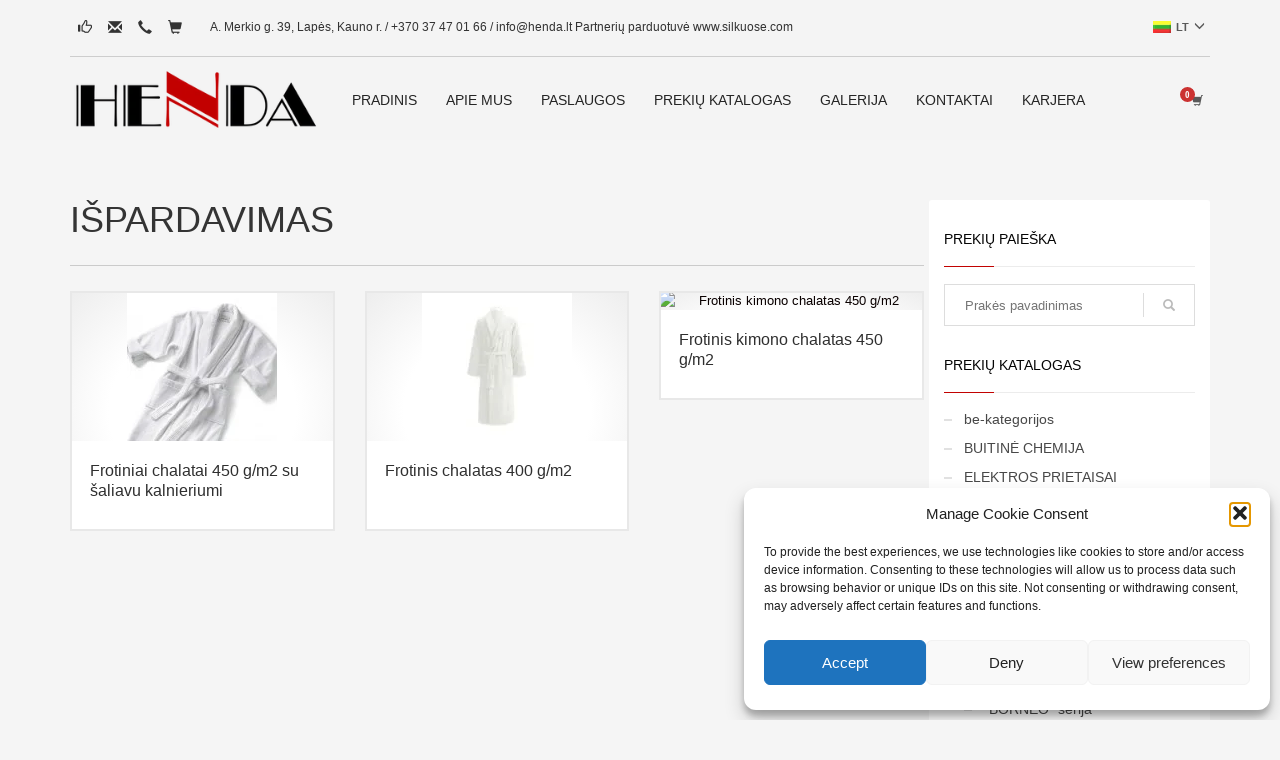

--- FILE ---
content_type: text/html; charset=UTF-8
request_url: https://www.henda.lt/produkto-kategorija/ispardavimas/
body_size: 25429
content:
<!DOCTYPE html>
<html lang="lt-LT">
<head>
<meta name="facebook-domain-verification" content="k0sm87d4t46ilvh0cgkwihsqo7po8x" />

<meta charset="UTF-8"/>
<meta name="twitter:widgets:csp" content="on">
<link rel="profile" href="https://gmpg.org/xfn/11"/>
<link rel="pingback" href="https://www.henda.lt/xmlrpc.php"/>
<meta name="viewport" content="width=device-width, initial-scale=1, maximum-scale=1" />
<title>IŠPARDAVIMAS &#8211; UAB &quot;Henda&quot;</title>
<meta name='robots' content='max-image-preview:large' />
	<style>img:is([sizes="auto" i], [sizes^="auto," i]) { contain-intrinsic-size: 3000px 1500px }</style>
	<link rel="alternate" hreflang="lt-lt" href="https://www.henda.lt/produkto-kategorija/ispardavimas/" />
<script>window._wca = window._wca || [];</script>
<link rel='dns-prefetch' href='//stats.wp.com' />
<link rel='dns-prefetch' href='//fonts.googleapis.com' />
<link rel='dns-prefetch' href='//www.googletagmanager.com' />
<link rel="alternate" type="application/rss+xml" title="UAB &quot;Henda&quot; &raquo; Įrašų RSS srautas" href="https://www.henda.lt/feed/" />
<link rel="alternate" type="application/rss+xml" title="UAB &quot;Henda&quot; &raquo; IŠPARDAVIMAS Kategorija srautas" href="https://www.henda.lt/produkto-kategorija/ispardavimas/feed/" />
		<!-- This site uses the Google Analytics by ExactMetrics plugin v8.11.1 - Using Analytics tracking - https://www.exactmetrics.com/ -->
		<!-- Note: ExactMetrics is not currently configured on this site. The site owner needs to authenticate with Google Analytics in the ExactMetrics settings panel. -->
					<!-- No tracking code set -->
				<!-- / Google Analytics by ExactMetrics -->
		<script type="text/javascript">
/* <![CDATA[ */
window._wpemojiSettings = {"baseUrl":"https:\/\/s.w.org\/images\/core\/emoji\/16.0.1\/72x72\/","ext":".png","svgUrl":"https:\/\/s.w.org\/images\/core\/emoji\/16.0.1\/svg\/","svgExt":".svg","source":{"concatemoji":"https:\/\/www.henda.lt\/wp-includes\/js\/wp-emoji-release.min.js?ver=a39a744a48f4e7d25d16af20c5e91501"}};
/*! This file is auto-generated */
!function(s,n){var o,i,e;function c(e){try{var t={supportTests:e,timestamp:(new Date).valueOf()};sessionStorage.setItem(o,JSON.stringify(t))}catch(e){}}function p(e,t,n){e.clearRect(0,0,e.canvas.width,e.canvas.height),e.fillText(t,0,0);var t=new Uint32Array(e.getImageData(0,0,e.canvas.width,e.canvas.height).data),a=(e.clearRect(0,0,e.canvas.width,e.canvas.height),e.fillText(n,0,0),new Uint32Array(e.getImageData(0,0,e.canvas.width,e.canvas.height).data));return t.every(function(e,t){return e===a[t]})}function u(e,t){e.clearRect(0,0,e.canvas.width,e.canvas.height),e.fillText(t,0,0);for(var n=e.getImageData(16,16,1,1),a=0;a<n.data.length;a++)if(0!==n.data[a])return!1;return!0}function f(e,t,n,a){switch(t){case"flag":return n(e,"\ud83c\udff3\ufe0f\u200d\u26a7\ufe0f","\ud83c\udff3\ufe0f\u200b\u26a7\ufe0f")?!1:!n(e,"\ud83c\udde8\ud83c\uddf6","\ud83c\udde8\u200b\ud83c\uddf6")&&!n(e,"\ud83c\udff4\udb40\udc67\udb40\udc62\udb40\udc65\udb40\udc6e\udb40\udc67\udb40\udc7f","\ud83c\udff4\u200b\udb40\udc67\u200b\udb40\udc62\u200b\udb40\udc65\u200b\udb40\udc6e\u200b\udb40\udc67\u200b\udb40\udc7f");case"emoji":return!a(e,"\ud83e\udedf")}return!1}function g(e,t,n,a){var r="undefined"!=typeof WorkerGlobalScope&&self instanceof WorkerGlobalScope?new OffscreenCanvas(300,150):s.createElement("canvas"),o=r.getContext("2d",{willReadFrequently:!0}),i=(o.textBaseline="top",o.font="600 32px Arial",{});return e.forEach(function(e){i[e]=t(o,e,n,a)}),i}function t(e){var t=s.createElement("script");t.src=e,t.defer=!0,s.head.appendChild(t)}"undefined"!=typeof Promise&&(o="wpEmojiSettingsSupports",i=["flag","emoji"],n.supports={everything:!0,everythingExceptFlag:!0},e=new Promise(function(e){s.addEventListener("DOMContentLoaded",e,{once:!0})}),new Promise(function(t){var n=function(){try{var e=JSON.parse(sessionStorage.getItem(o));if("object"==typeof e&&"number"==typeof e.timestamp&&(new Date).valueOf()<e.timestamp+604800&&"object"==typeof e.supportTests)return e.supportTests}catch(e){}return null}();if(!n){if("undefined"!=typeof Worker&&"undefined"!=typeof OffscreenCanvas&&"undefined"!=typeof URL&&URL.createObjectURL&&"undefined"!=typeof Blob)try{var e="postMessage("+g.toString()+"("+[JSON.stringify(i),f.toString(),p.toString(),u.toString()].join(",")+"));",a=new Blob([e],{type:"text/javascript"}),r=new Worker(URL.createObjectURL(a),{name:"wpTestEmojiSupports"});return void(r.onmessage=function(e){c(n=e.data),r.terminate(),t(n)})}catch(e){}c(n=g(i,f,p,u))}t(n)}).then(function(e){for(var t in e)n.supports[t]=e[t],n.supports.everything=n.supports.everything&&n.supports[t],"flag"!==t&&(n.supports.everythingExceptFlag=n.supports.everythingExceptFlag&&n.supports[t]);n.supports.everythingExceptFlag=n.supports.everythingExceptFlag&&!n.supports.flag,n.DOMReady=!1,n.readyCallback=function(){n.DOMReady=!0}}).then(function(){return e}).then(function(){var e;n.supports.everything||(n.readyCallback(),(e=n.source||{}).concatemoji?t(e.concatemoji):e.wpemoji&&e.twemoji&&(t(e.twemoji),t(e.wpemoji)))}))}((window,document),window._wpemojiSettings);
/* ]]> */
</script>
<link rel='stylesheet' id='gg-custom-css-css' href='https://www.henda.lt/wp-content/plugins/global-gallery/css/custom.css?ver=a39a744a48f4e7d25d16af20c5e91501' type='text/css' media='all' />
<link rel='stylesheet' id='gg-lightbox-css-css' href='https://www.henda.lt/wp-content/plugins/global-gallery/js/lightboxes/magnific-popup/magnific-popup.css?ver=a39a744a48f4e7d25d16af20c5e91501' type='text/css' media='all' />
<link rel='stylesheet' id='zn_all_g_fonts-css' href='//fonts.googleapis.com/css?family=Roboto%3Aregular%2C300%2C700%2C900&#038;ver=6.8.3' type='text/css' media='all' />
<link rel='stylesheet' id='kallyas-styles-css' href='https://www.henda.lt/wp-content/themes/Henda/style.css?ver=1.1' type='text/css' media='all' />
<link rel='stylesheet' id='th-bootstrap-styles-css' href='https://www.henda.lt/wp-content/themes/Henda/css/bootstrap.min.css?ver=1.1' type='text/css' media='all' />
<link rel='stylesheet' id='th-theme-template-styles-css' href='https://www.henda.lt/wp-content/themes/Henda/css/template.css?ver=1.1' type='text/css' media='all' />
<link rel='stylesheet' id='zn_pb_css-css' href='https://www.henda.lt/wp-content/uploads/zn_pb_css.css?ver=a39a744a48f4e7d25d16af20c5e91501' type='text/css' media='all' />
<style id='wp-emoji-styles-inline-css' type='text/css'>

	img.wp-smiley, img.emoji {
		display: inline !important;
		border: none !important;
		box-shadow: none !important;
		height: 1em !important;
		width: 1em !important;
		margin: 0 0.07em !important;
		vertical-align: -0.1em !important;
		background: none !important;
		padding: 0 !important;
	}
</style>
<link rel='stylesheet' id='wp-block-library-css' href='https://www.henda.lt/wp-includes/css/dist/block-library/style.min.css?ver=a39a744a48f4e7d25d16af20c5e91501' type='text/css' media='all' />
<style id='classic-theme-styles-inline-css' type='text/css'>
/*! This file is auto-generated */
.wp-block-button__link{color:#fff;background-color:#32373c;border-radius:9999px;box-shadow:none;text-decoration:none;padding:calc(.667em + 2px) calc(1.333em + 2px);font-size:1.125em}.wp-block-file__button{background:#32373c;color:#fff;text-decoration:none}
</style>
<link rel='stylesheet' id='mediaelement-css' href='https://www.henda.lt/wp-includes/js/mediaelement/mediaelementplayer-legacy.min.css?ver=4.2.17' type='text/css' media='all' />
<link rel='stylesheet' id='wp-mediaelement-css' href='https://www.henda.lt/wp-includes/js/mediaelement/wp-mediaelement.min.css?ver=a39a744a48f4e7d25d16af20c5e91501' type='text/css' media='all' />
<style id='jetpack-sharing-buttons-style-inline-css' type='text/css'>
.jetpack-sharing-buttons__services-list{display:flex;flex-direction:row;flex-wrap:wrap;gap:0;list-style-type:none;margin:5px;padding:0}.jetpack-sharing-buttons__services-list.has-small-icon-size{font-size:12px}.jetpack-sharing-buttons__services-list.has-normal-icon-size{font-size:16px}.jetpack-sharing-buttons__services-list.has-large-icon-size{font-size:24px}.jetpack-sharing-buttons__services-list.has-huge-icon-size{font-size:36px}@media print{.jetpack-sharing-buttons__services-list{display:none!important}}.editor-styles-wrapper .wp-block-jetpack-sharing-buttons{gap:0;padding-inline-start:0}ul.jetpack-sharing-buttons__services-list.has-background{padding:1.25em 2.375em}
</style>
<style id='global-styles-inline-css' type='text/css'>
:root{--wp--preset--aspect-ratio--square: 1;--wp--preset--aspect-ratio--4-3: 4/3;--wp--preset--aspect-ratio--3-4: 3/4;--wp--preset--aspect-ratio--3-2: 3/2;--wp--preset--aspect-ratio--2-3: 2/3;--wp--preset--aspect-ratio--16-9: 16/9;--wp--preset--aspect-ratio--9-16: 9/16;--wp--preset--color--black: #000000;--wp--preset--color--cyan-bluish-gray: #abb8c3;--wp--preset--color--white: #ffffff;--wp--preset--color--pale-pink: #f78da7;--wp--preset--color--vivid-red: #cf2e2e;--wp--preset--color--luminous-vivid-orange: #ff6900;--wp--preset--color--luminous-vivid-amber: #fcb900;--wp--preset--color--light-green-cyan: #7bdcb5;--wp--preset--color--vivid-green-cyan: #00d084;--wp--preset--color--pale-cyan-blue: #8ed1fc;--wp--preset--color--vivid-cyan-blue: #0693e3;--wp--preset--color--vivid-purple: #9b51e0;--wp--preset--gradient--vivid-cyan-blue-to-vivid-purple: linear-gradient(135deg,rgba(6,147,227,1) 0%,rgb(155,81,224) 100%);--wp--preset--gradient--light-green-cyan-to-vivid-green-cyan: linear-gradient(135deg,rgb(122,220,180) 0%,rgb(0,208,130) 100%);--wp--preset--gradient--luminous-vivid-amber-to-luminous-vivid-orange: linear-gradient(135deg,rgba(252,185,0,1) 0%,rgba(255,105,0,1) 100%);--wp--preset--gradient--luminous-vivid-orange-to-vivid-red: linear-gradient(135deg,rgba(255,105,0,1) 0%,rgb(207,46,46) 100%);--wp--preset--gradient--very-light-gray-to-cyan-bluish-gray: linear-gradient(135deg,rgb(238,238,238) 0%,rgb(169,184,195) 100%);--wp--preset--gradient--cool-to-warm-spectrum: linear-gradient(135deg,rgb(74,234,220) 0%,rgb(151,120,209) 20%,rgb(207,42,186) 40%,rgb(238,44,130) 60%,rgb(251,105,98) 80%,rgb(254,248,76) 100%);--wp--preset--gradient--blush-light-purple: linear-gradient(135deg,rgb(255,206,236) 0%,rgb(152,150,240) 100%);--wp--preset--gradient--blush-bordeaux: linear-gradient(135deg,rgb(254,205,165) 0%,rgb(254,45,45) 50%,rgb(107,0,62) 100%);--wp--preset--gradient--luminous-dusk: linear-gradient(135deg,rgb(255,203,112) 0%,rgb(199,81,192) 50%,rgb(65,88,208) 100%);--wp--preset--gradient--pale-ocean: linear-gradient(135deg,rgb(255,245,203) 0%,rgb(182,227,212) 50%,rgb(51,167,181) 100%);--wp--preset--gradient--electric-grass: linear-gradient(135deg,rgb(202,248,128) 0%,rgb(113,206,126) 100%);--wp--preset--gradient--midnight: linear-gradient(135deg,rgb(2,3,129) 0%,rgb(40,116,252) 100%);--wp--preset--font-size--small: 13px;--wp--preset--font-size--medium: 20px;--wp--preset--font-size--large: 36px;--wp--preset--font-size--x-large: 42px;--wp--preset--spacing--20: 0.44rem;--wp--preset--spacing--30: 0.67rem;--wp--preset--spacing--40: 1rem;--wp--preset--spacing--50: 1.5rem;--wp--preset--spacing--60: 2.25rem;--wp--preset--spacing--70: 3.38rem;--wp--preset--spacing--80: 5.06rem;--wp--preset--shadow--natural: 6px 6px 9px rgba(0, 0, 0, 0.2);--wp--preset--shadow--deep: 12px 12px 50px rgba(0, 0, 0, 0.4);--wp--preset--shadow--sharp: 6px 6px 0px rgba(0, 0, 0, 0.2);--wp--preset--shadow--outlined: 6px 6px 0px -3px rgba(255, 255, 255, 1), 6px 6px rgba(0, 0, 0, 1);--wp--preset--shadow--crisp: 6px 6px 0px rgba(0, 0, 0, 1);}:where(.is-layout-flex){gap: 0.5em;}:where(.is-layout-grid){gap: 0.5em;}body .is-layout-flex{display: flex;}.is-layout-flex{flex-wrap: wrap;align-items: center;}.is-layout-flex > :is(*, div){margin: 0;}body .is-layout-grid{display: grid;}.is-layout-grid > :is(*, div){margin: 0;}:where(.wp-block-columns.is-layout-flex){gap: 2em;}:where(.wp-block-columns.is-layout-grid){gap: 2em;}:where(.wp-block-post-template.is-layout-flex){gap: 1.25em;}:where(.wp-block-post-template.is-layout-grid){gap: 1.25em;}.has-black-color{color: var(--wp--preset--color--black) !important;}.has-cyan-bluish-gray-color{color: var(--wp--preset--color--cyan-bluish-gray) !important;}.has-white-color{color: var(--wp--preset--color--white) !important;}.has-pale-pink-color{color: var(--wp--preset--color--pale-pink) !important;}.has-vivid-red-color{color: var(--wp--preset--color--vivid-red) !important;}.has-luminous-vivid-orange-color{color: var(--wp--preset--color--luminous-vivid-orange) !important;}.has-luminous-vivid-amber-color{color: var(--wp--preset--color--luminous-vivid-amber) !important;}.has-light-green-cyan-color{color: var(--wp--preset--color--light-green-cyan) !important;}.has-vivid-green-cyan-color{color: var(--wp--preset--color--vivid-green-cyan) !important;}.has-pale-cyan-blue-color{color: var(--wp--preset--color--pale-cyan-blue) !important;}.has-vivid-cyan-blue-color{color: var(--wp--preset--color--vivid-cyan-blue) !important;}.has-vivid-purple-color{color: var(--wp--preset--color--vivid-purple) !important;}.has-black-background-color{background-color: var(--wp--preset--color--black) !important;}.has-cyan-bluish-gray-background-color{background-color: var(--wp--preset--color--cyan-bluish-gray) !important;}.has-white-background-color{background-color: var(--wp--preset--color--white) !important;}.has-pale-pink-background-color{background-color: var(--wp--preset--color--pale-pink) !important;}.has-vivid-red-background-color{background-color: var(--wp--preset--color--vivid-red) !important;}.has-luminous-vivid-orange-background-color{background-color: var(--wp--preset--color--luminous-vivid-orange) !important;}.has-luminous-vivid-amber-background-color{background-color: var(--wp--preset--color--luminous-vivid-amber) !important;}.has-light-green-cyan-background-color{background-color: var(--wp--preset--color--light-green-cyan) !important;}.has-vivid-green-cyan-background-color{background-color: var(--wp--preset--color--vivid-green-cyan) !important;}.has-pale-cyan-blue-background-color{background-color: var(--wp--preset--color--pale-cyan-blue) !important;}.has-vivid-cyan-blue-background-color{background-color: var(--wp--preset--color--vivid-cyan-blue) !important;}.has-vivid-purple-background-color{background-color: var(--wp--preset--color--vivid-purple) !important;}.has-black-border-color{border-color: var(--wp--preset--color--black) !important;}.has-cyan-bluish-gray-border-color{border-color: var(--wp--preset--color--cyan-bluish-gray) !important;}.has-white-border-color{border-color: var(--wp--preset--color--white) !important;}.has-pale-pink-border-color{border-color: var(--wp--preset--color--pale-pink) !important;}.has-vivid-red-border-color{border-color: var(--wp--preset--color--vivid-red) !important;}.has-luminous-vivid-orange-border-color{border-color: var(--wp--preset--color--luminous-vivid-orange) !important;}.has-luminous-vivid-amber-border-color{border-color: var(--wp--preset--color--luminous-vivid-amber) !important;}.has-light-green-cyan-border-color{border-color: var(--wp--preset--color--light-green-cyan) !important;}.has-vivid-green-cyan-border-color{border-color: var(--wp--preset--color--vivid-green-cyan) !important;}.has-pale-cyan-blue-border-color{border-color: var(--wp--preset--color--pale-cyan-blue) !important;}.has-vivid-cyan-blue-border-color{border-color: var(--wp--preset--color--vivid-cyan-blue) !important;}.has-vivid-purple-border-color{border-color: var(--wp--preset--color--vivid-purple) !important;}.has-vivid-cyan-blue-to-vivid-purple-gradient-background{background: var(--wp--preset--gradient--vivid-cyan-blue-to-vivid-purple) !important;}.has-light-green-cyan-to-vivid-green-cyan-gradient-background{background: var(--wp--preset--gradient--light-green-cyan-to-vivid-green-cyan) !important;}.has-luminous-vivid-amber-to-luminous-vivid-orange-gradient-background{background: var(--wp--preset--gradient--luminous-vivid-amber-to-luminous-vivid-orange) !important;}.has-luminous-vivid-orange-to-vivid-red-gradient-background{background: var(--wp--preset--gradient--luminous-vivid-orange-to-vivid-red) !important;}.has-very-light-gray-to-cyan-bluish-gray-gradient-background{background: var(--wp--preset--gradient--very-light-gray-to-cyan-bluish-gray) !important;}.has-cool-to-warm-spectrum-gradient-background{background: var(--wp--preset--gradient--cool-to-warm-spectrum) !important;}.has-blush-light-purple-gradient-background{background: var(--wp--preset--gradient--blush-light-purple) !important;}.has-blush-bordeaux-gradient-background{background: var(--wp--preset--gradient--blush-bordeaux) !important;}.has-luminous-dusk-gradient-background{background: var(--wp--preset--gradient--luminous-dusk) !important;}.has-pale-ocean-gradient-background{background: var(--wp--preset--gradient--pale-ocean) !important;}.has-electric-grass-gradient-background{background: var(--wp--preset--gradient--electric-grass) !important;}.has-midnight-gradient-background{background: var(--wp--preset--gradient--midnight) !important;}.has-small-font-size{font-size: var(--wp--preset--font-size--small) !important;}.has-medium-font-size{font-size: var(--wp--preset--font-size--medium) !important;}.has-large-font-size{font-size: var(--wp--preset--font-size--large) !important;}.has-x-large-font-size{font-size: var(--wp--preset--font-size--x-large) !important;}
:where(.wp-block-post-template.is-layout-flex){gap: 1.25em;}:where(.wp-block-post-template.is-layout-grid){gap: 1.25em;}
:where(.wp-block-columns.is-layout-flex){gap: 2em;}:where(.wp-block-columns.is-layout-grid){gap: 2em;}
:root :where(.wp-block-pullquote){font-size: 1.5em;line-height: 1.6;}
</style>
<link rel='stylesheet' id='rs-plugin-settings-css' href='https://www.henda.lt/wp-content/plugins/revslider/public/assets/css/rs6.css?ver=6.3.9' type='text/css' media='all' />
<style id='rs-plugin-settings-inline-css' type='text/css'>
#rs-demo-id {}
</style>
<link rel='stylesheet' id='woocommerce-layout-css' href='https://www.henda.lt/wp-content/plugins/woocommerce/assets/css/woocommerce-layout.css?ver=10.4.3' type='text/css' media='all' />
<style id='woocommerce-layout-inline-css' type='text/css'>

	.infinite-scroll .woocommerce-pagination {
		display: none;
	}
</style>
<link rel='stylesheet' id='woocommerce-smallscreen-css' href='https://www.henda.lt/wp-content/plugins/woocommerce/assets/css/woocommerce-smallscreen.css?ver=10.4.3' type='text/css' media='only screen and (max-width: 767px)' />
<link rel='stylesheet' id='woocommerce-general-css' href='https://www.henda.lt/wp-content/plugins/woocommerce/assets/css/woocommerce.css?ver=10.4.3' type='text/css' media='all' />
<style id='woocommerce-inline-inline-css' type='text/css'>
.woocommerce form .form-row .required { visibility: visible; }
</style>
<link rel='stylesheet' id='wpml-legacy-dropdown-0-css' href='//www.henda.lt/wp-content/plugins/sitepress-multilingual-cms/templates/language-switchers/legacy-dropdown/style.css?ver=1' type='text/css' media='all' />
<style id='wpml-legacy-dropdown-0-inline-css' type='text/css'>
.wpml-ls-statics-shortcode_actions{background-color:#ffffff;}.wpml-ls-statics-shortcode_actions, .wpml-ls-statics-shortcode_actions .wpml-ls-sub-menu, .wpml-ls-statics-shortcode_actions a {border-color:#cdcdcd;}.wpml-ls-statics-shortcode_actions a {color:#444444;background-color:#ffffff;}.wpml-ls-statics-shortcode_actions a:hover,.wpml-ls-statics-shortcode_actions a:focus {color:#000000;background-color:#eeeeee;}.wpml-ls-statics-shortcode_actions .wpml-ls-current-language>a {color:#444444;background-color:#ffffff;}.wpml-ls-statics-shortcode_actions .wpml-ls-current-language:hover>a, .wpml-ls-statics-shortcode_actions .wpml-ls-current-language>a:focus {color:#000000;background-color:#eeeeee;}
</style>
<link rel='stylesheet' id='cmplz-general-css' href='https://www.henda.lt/wp-content/plugins/complianz-gdpr/assets/css/cookieblocker.min.css?ver=1768815556' type='text/css' media='all' />
<link rel='stylesheet' id='th-theme-print-stylesheet-css' href='https://www.henda.lt/wp-content/themes/Henda/css/print.css?ver=1.1' type='text/css' media='print' />
<link rel='stylesheet' id='woocommerce-overrides-css' href='https://www.henda.lt/wp-content/themes/Henda/css/plugins/kl-woocommerce.css?ver=1.1' type='text/css' media='all' />
<link rel='stylesheet' id='buddypress-overrides-css' href='https://www.henda.lt/wp-content/themes/Henda/css/plugins/kl-buddypress.css?ver=1.1' type='text/css' media='all' />
<link rel='stylesheet' id='bbpress-overrides-css' href='https://www.henda.lt/wp-content/themes/Henda/css/plugins/kl-bbpress.css?ver=1.1' type='text/css' media='all' />
<link rel='stylesheet' id='th-theme-options-styles-css' href='https://www.henda.lt/wp-content/uploads/zn_dynamic.css?ver=1742566237.4434' type='text/css' media='all' />
<script type="text/javascript" src="https://www.henda.lt/wp-includes/js/jquery/jquery.min.js?ver=3.7.1" id="jquery-core-js"></script>
<script type="text/javascript" src="https://www.henda.lt/wp-includes/js/jquery/jquery-migrate.min.js?ver=3.4.1" id="jquery-migrate-js"></script>
<script type="text/javascript" src="https://www.henda.lt/wp-content/plugins/global-gallery/js/frontend.js?ver=3.24" id="gg-frontend-js-js"></script>
<script data-service="burst" data-category="statistics" type="text/plain" async data-cmplz-src="https://www.henda.lt/wp-content/plugins/burst-statistics/helpers/timeme/timeme.min.js?ver=1762173922" id="burst-timeme-js"></script>
<script type="text/javascript" id="burst-js-extra">
/* <![CDATA[ */
var burst = {"tracking":{"isInitialHit":true,"lastUpdateTimestamp":0,"beacon_url":"https:\/\/www.henda.lt\/wp-content\/plugins\/burst-statistics\/endpoint.php","ajaxUrl":"https:\/\/www.henda.lt\/wp-admin\/admin-ajax.php"},"options":{"cookieless":0,"pageUrl":"https:\/\/www.henda.lt\/produktas\/frotiniai-chalatai-450-g-m2-su-saliavu-kalnieriumi\/","beacon_enabled":1,"do_not_track":0,"enable_turbo_mode":0,"track_url_change":0,"cookie_retention_days":30,"debug":0},"goals":{"completed":[],"scriptUrl":"https:\/\/www.henda.lt\/wp-content\/plugins\/burst-statistics\/\/assets\/js\/build\/burst-goals.js?v=1762173922","active":[]},"cache":{"uid":null,"fingerprint":null,"isUserAgent":null,"isDoNotTrack":null,"useCookies":null}};
/* ]]> */
</script>
<script data-service="burst" data-category="statistics" type="text/plain" async data-cmplz-src="https://www.henda.lt/wp-content/plugins/burst-statistics/assets/js/build/burst.min.js?ver=1762173922" id="burst-js"></script>
<script type="text/javascript" src="https://www.henda.lt/wp-content/plugins/revslider/public/assets/js/rbtools.min.js?ver=6.3.9" id="tp-tools-js"></script>
<script type="text/javascript" src="https://www.henda.lt/wp-content/plugins/revslider/public/assets/js/rs6.min.js?ver=6.3.9" id="revmin-js"></script>
<script type="text/javascript" src="https://www.henda.lt/wp-content/plugins/woocommerce/assets/js/jquery-blockui/jquery.blockUI.min.js?ver=2.7.0-wc.10.4.3" id="wc-jquery-blockui-js" defer="defer" data-wp-strategy="defer"></script>
<script type="text/javascript" id="wc-add-to-cart-js-extra">
/* <![CDATA[ */
var wc_add_to_cart_params = {"ajax_url":"\/wp-admin\/admin-ajax.php","wc_ajax_url":"\/?wc-ajax=%%endpoint%%","i18n_view_cart":"Krep\u0161elis","cart_url":"https:\/\/www.henda.lt","is_cart":"","cart_redirect_after_add":"no"};
/* ]]> */
</script>
<script type="text/javascript" src="https://www.henda.lt/wp-content/plugins/woocommerce/assets/js/frontend/add-to-cart.min.js?ver=10.4.3" id="wc-add-to-cart-js" defer="defer" data-wp-strategy="defer"></script>
<script type="text/javascript" src="https://www.henda.lt/wp-content/plugins/woocommerce/assets/js/js-cookie/js.cookie.min.js?ver=2.1.4-wc.10.4.3" id="wc-js-cookie-js" defer="defer" data-wp-strategy="defer"></script>
<script type="text/javascript" id="woocommerce-js-extra">
/* <![CDATA[ */
var woocommerce_params = {"ajax_url":"\/wp-admin\/admin-ajax.php","wc_ajax_url":"\/?wc-ajax=%%endpoint%%","i18n_password_show":"Rodyti slapta\u017eod\u012f","i18n_password_hide":"Sl\u0117pti slapta\u017eod\u012f"};
/* ]]> */
</script>
<script type="text/javascript" src="https://www.henda.lt/wp-content/plugins/woocommerce/assets/js/frontend/woocommerce.min.js?ver=10.4.3" id="woocommerce-js" defer="defer" data-wp-strategy="defer"></script>
<script type="text/javascript" src="//www.henda.lt/wp-content/plugins/sitepress-multilingual-cms/templates/language-switchers/legacy-dropdown/script.js?ver=1" id="wpml-legacy-dropdown-0-js"></script>
<script type="text/javascript" src="https://www.henda.lt/wp-content/themes/Henda/js/bootstrap.min.js?ver=1.1" id="th-bootstrap-plugin-js"></script>
<script type="text/javascript" src="https://www.henda.lt/wp-content/themes/Henda/js/modernizr.js?ver=1.1" id="modernizr-js"></script>
<script data-service="jetpack-statistics" data-category="statistics" type="text/plain" data-cmplz-src="https://stats.wp.com/s-202604.js" id="woocommerce-analytics-js" defer="defer" data-wp-strategy="defer"></script>
<link rel="https://api.w.org/" href="https://www.henda.lt/wp-json/" /><link rel="alternate" title="JSON" type="application/json" href="https://www.henda.lt/wp-json/wp/v2/product_cat/210" /><meta name="generator" content="WPML ver:3.9.3 stt:1,33,47;" />
<meta name="generator" content="Site Kit by Google 1.170.0" /><meta name="wwp" content="yes" />	<style>img#wpstats{display:none}</style>
					<style>.cmplz-hidden {
					display: none !important;
				}</style>
        <!--[if lte IE 8]>
        <script type="text/javascript">
            var $buoop = {
                vs: { i: 10, f: 25, o: 12.1, s: 7, n: 9 }
            };

            $buoop.ol = window.onload;

            window.onload = function(){
                try {
                    if ($buoop.ol) {
                        $buoop.ol()
                    }
                }
                catch (e) {}

                var e = document.createElement("script");
                e.setAttribute("type", "text/javascript");
                e.setAttribute("src", "https://browser-update.org/update.js");
                document.body.appendChild(e);
            };
        </script>
        <![endif]-->

        <!-- for IE6-8 support of HTML5 elements -->
        <!--[if lt IE 9]>
        <script src="//html5shim.googlecode.com/svn/trunk/html5.js"></script>
        <![endif]-->
    	<noscript><style>.woocommerce-product-gallery{ opacity: 1 !important; }</style></noscript>
	<meta name="generator" content="Powered by Slider Revolution 6.3.9 - responsive, Mobile-Friendly Slider Plugin for WordPress with comfortable drag and drop interface." />
<script type="text/javascript">function setREVStartSize(e){
			//window.requestAnimationFrame(function() {				 
				window.RSIW = window.RSIW===undefined ? window.innerWidth : window.RSIW;	
				window.RSIH = window.RSIH===undefined ? window.innerHeight : window.RSIH;	
				try {								
					var pw = document.getElementById(e.c).parentNode.offsetWidth,
						newh;
					pw = pw===0 || isNaN(pw) ? window.RSIW : pw;
					e.tabw = e.tabw===undefined ? 0 : parseInt(e.tabw);
					e.thumbw = e.thumbw===undefined ? 0 : parseInt(e.thumbw);
					e.tabh = e.tabh===undefined ? 0 : parseInt(e.tabh);
					e.thumbh = e.thumbh===undefined ? 0 : parseInt(e.thumbh);
					e.tabhide = e.tabhide===undefined ? 0 : parseInt(e.tabhide);
					e.thumbhide = e.thumbhide===undefined ? 0 : parseInt(e.thumbhide);
					e.mh = e.mh===undefined || e.mh=="" || e.mh==="auto" ? 0 : parseInt(e.mh,0);		
					if(e.layout==="fullscreen" || e.l==="fullscreen") 						
						newh = Math.max(e.mh,window.RSIH);					
					else{					
						e.gw = Array.isArray(e.gw) ? e.gw : [e.gw];
						for (var i in e.rl) if (e.gw[i]===undefined || e.gw[i]===0) e.gw[i] = e.gw[i-1];					
						e.gh = e.el===undefined || e.el==="" || (Array.isArray(e.el) && e.el.length==0)? e.gh : e.el;
						e.gh = Array.isArray(e.gh) ? e.gh : [e.gh];
						for (var i in e.rl) if (e.gh[i]===undefined || e.gh[i]===0) e.gh[i] = e.gh[i-1];
											
						var nl = new Array(e.rl.length),
							ix = 0,						
							sl;					
						e.tabw = e.tabhide>=pw ? 0 : e.tabw;
						e.thumbw = e.thumbhide>=pw ? 0 : e.thumbw;
						e.tabh = e.tabhide>=pw ? 0 : e.tabh;
						e.thumbh = e.thumbhide>=pw ? 0 : e.thumbh;					
						for (var i in e.rl) nl[i] = e.rl[i]<window.RSIW ? 0 : e.rl[i];
						sl = nl[0];									
						for (var i in nl) if (sl>nl[i] && nl[i]>0) { sl = nl[i]; ix=i;}															
						var m = pw>(e.gw[ix]+e.tabw+e.thumbw) ? 1 : (pw-(e.tabw+e.thumbw)) / (e.gw[ix]);					
						newh =  (e.gh[ix] * m) + (e.tabh + e.thumbh);
					}				
					if(window.rs_init_css===undefined) window.rs_init_css = document.head.appendChild(document.createElement("style"));					
					document.getElementById(e.c).height = newh+"px";
					window.rs_init_css.innerHTML += "#"+e.c+"_wrapper { height: "+newh+"px }";				
				} catch(e){
					console.log("Failure at Presize of Slider:" + e)
				}					   
			//});
		  };</script>
    <style type="text/css" id="wpk_local_adminbar_notice_styles">
        #wpadminbar .ab-top-menu .wpk-kallyas-options-menu-item:hover div,
        #wpadminbar .ab-top-menu .wpk-kallyas-options-menu-item:active div,
        #wpadminbar .ab-top-menu .wpk-kallyas-options-menu-item:focus div,
        #wpadminbar .ab-top-menu .wpk-kallyas-options-menu-item div {
            color: #eee;
            cursor: default;
            background: #222;
            position: relative;
        }
        #wpadminbar .ab-top-menu .wpk-kallyas-options-menu-item:hover div {
            color: #45bbe6 !important;
        }
        #wpadminbar .ab-top-menu .wpk-kallyas-options-menu-item > .ab-item:before {
            content: '\f111';
            top: 2px;
        }
    </style>
		<style type="text/css" id="wp-custom-css">
			.hidden-xs.hidden-sm.hidden-md{
	display: none !important;
}		</style>
		</head>
<body data-rsssl=1 data-cmplz=1  class="archive tax-product_cat term-ispardavimas term-210 wp-theme-Henda theme-Henda woocommerce woocommerce-page woocommerce-no-js res1170 kl-follow-menu kl-skin--light" data-burst_id="210" data-burst_type="tax">


<div id="page-loading" class="border-custom-after"></div><div class="login_register_stuff">        <div id="forgot_panel" class="loginbox-popup auth-popup forgot-popup mfp-hide">
            <div class="inner-container forgot-panel auth-popup-panel">
                <h3 class="m_title m_title_ext text-custom auth-popup-title">FORGOT YOUR DETAILS?</h3>
                <form id="forgot_form" name="login_form" method="post" class="zn_form_lost_pass" action="https://www.henda.lt/lost-password/">
                    <div class="zn_form_login-result"></div>
                    <div class="form-group kl-fancy-form">
                        <input type="text" id="forgot-email" name="user_login" class="form-control inputbox kl-fancy-form-input kl-fw-input" placeholder="..."/>
                        <label class="kl-font-alt kl-fancy-form-label">USERNAME OR EMAIL</label>
                    </div>
                    <input type="hidden" name="wc_reset_password" value="true">
                    <input type="hidden" id="_wpnonce" name="_wpnonce" value="6530a850c6" /><input type="hidden" name="_wp_http_referer" value="/produkto-kategorija/ispardavimas/" />                    <div class="form-group">
                        <input type="submit" id="recover" name="submit" class="btn btn-block zn_sub_button btn-fullcolor btn-md" value="SEND MY DETAILS!"/>
                    </div>
                    <div class="links auth-popup-links">
                        <a href="#login_panel" class="kl-login-box auth-popup-link">AAH, WAIT, I REMEMBER NOW!</a>
                    </div>
                </form>
            </div>
        </div><!-- end forgot pwd. panel -->
        </div><!-- end login register stuff -->            <div id="fb-root"></div>
            <script type="text/plain" data-service="facebook" data-category="marketing">(function(d, s, id) {
              var js, fjs = d.getElementsByTagName(s)[0];
              if (d.getElementById(id)) return;
              js = d.createElement(s); js.id = id;
              js.src = "//connect.facebook.net/en_US/sdk.js#xfbml=1&version=v2.5";
              fjs.parentNode.insertBefore(js, fjs);
            }(document, 'script', 'facebook-jssdk'));</script>
        

<div id="page_wrapper">

<header id="header" class="site-header style7  header--follow  sticky-resize headerstyle--image_color sh--dark site-header--absolute nav-th--light"  >
	<div class="kl-header-bg "></div><div class="site-header-wrapper sticky-top-area">

    <div class="kl-top-header site-header-main-wrapper clearfix">

        <div class="container siteheader-container ">

            <div class="fxb-row fxb-row-col-sm">

                
                <div class='fxb-col fxb-basis-auto'>

                    
                                        <div class="fxb-row site-header-top">

                                                <div class='fxb-col fxb fxb-start-x fxb-center-y fxb-basis-auto site-header-col-left site-header-top-left'>
                            <ul class="sh-component social-icons sc--clean topnav navRight topnav-no-hdnav"><li class="topnav-li social-icons-li"><a href="https://www.facebook.com/hendauab/" data-zniconfam="glyphicons_halflingsregular" data-zn_icon="" target="_blank" class="topnav-item social-icons-item scheader-icon-" title="Facebook"></a></li><li class="topnav-li social-icons-li"><a href="mailto:info@henda.lt" data-zniconfam="glyphicons_halflingsregular" data-zn_icon="✉" target="_self" class="topnav-item social-icons-item scheader-icon-" title="Parašykite mums"></a></li><li class="topnav-li social-icons-li"><a href="tel:+37037470166" data-zniconfam="glyphicons_halflingsregular" data-zn_icon="" target="_self" class="topnav-item social-icons-item scheader-icon-" title="Paskambinkite mums!"></a></li><li class="topnav-li social-icons-li"><a href="https://www.silkuose.lt/" data-zniconfam="glyphicons_halflingsregular" data-zn_icon="" target="_blank" class="topnav-item social-icons-item scheader-icon-" title="Parduotuvė"></a></li></ul><div class="sh-component kl-header-toptext kl-font-alt">A. Merkio g. 39, Lapės, Kauno r.   /   +370 37 47 01 66   /   <a href="mailto:info@henda.lt">info@henda.lt</a>  Partnerių parduotuvė www.silkuose.com</div>                                                    </div>
                        
                        
                                                <div class='fxb-col fxb fxb-end-x fxb-center-y fxb-basis-auto site-header-col-right site-header-top-right'>
                                                        <ul class="sh-component topnav navLeft topnav--lang topnav-no-sc topnav-no-hdnav toplang--alt"><li class="languages drop topnav-drop topnav-li"><a href="#" class="topnav-item"><span class="toplang-flag-wrapper"><img src="https://www.henda.lt/wp-content/plugins/sitepress-multilingual-cms/res/flags/lt.png" alt="Lietuviškai" class="toplang-flag" /></span><span class="toplang-flag-code">lt</span><i class="glyphicon glyphicon-menu-down kl-icon-white"></i> </a><div class="pPanel topnav-drop-panel u-trans-all-2s"><ul class="inner topnav-drop-panel-inner"><li class="toplang-item "><a href="https://www.henda.lt/?lang=en" class="toplang-anchor"><img src="https://www.henda.lt/wp-content/plugins/sitepress-multilingual-cms/res/flags/en.png" alt="English" class="toplang-flag" /> English </a></li><li class="toplang-item "><a href="https://www.henda.lt/?lang=ru" class="toplang-anchor"><img src="https://www.henda.lt/wp-content/plugins/sitepress-multilingual-cms/res/flags/ru.png" alt="Русский" class="toplang-flag" /> Русский </a></li></ul></div></li></ul>                        </div>
                        
                    </div><!-- /.site-header-top -->
                    
                    <div class="separator site-header-separator "></div>
                    
                    <div class="fxb-row site-header-main  header-no-bottom">

                                                <div class='fxb-col fxb fxb-start-x fxb-center-y fxb-basis-auto fxb-grow-0 fxb-sm-full site-header-col-left site-header-main-left'>
                            
        <!-- logo container-->
                <div class="logo-container hasInfoCard logosize--no">
            <!-- Logo -->
            <h3 class='site-logo logo ' id='logo'><a href='https://www.henda.lt/' class='site-logo-anch'><img class="logo-img site-logo-img" src="https://www.henda.lt/wp-content/uploads/2016/05/logo-juodas3.png" width="250"  alt="UAB &quot;Henda&quot;" title="Prekės viešbučiams" /></a></h3>            <!-- InfoCard -->
            
        <div id="infocard" class="logo-infocard">
            <div class="custom ">
                <div class="row">
                    <div class="col-sm-5">
                        <p>&nbsp;</p>
                                                    <p style="text-align: center;"><img src="https://www.henda.lt/wp-content/uploads/2016/05/logo-juodas3.png" alt=""></p>
                                                                            <p style="text-align: center;">Prekės viešbučiams</p>
                                            </div>

                    <div class="col-sm-7">
                        <div class="custom contact-details">

                                                        <p>
                                                                    <strong>Tel. +370 37 47 01 66</strong><br>
                                
                                                                    Email:&nbsp;<a href="mailto:info@henda.lt">info@henda.lt</a>
                                                            </p>
                            
                                                            <p>
                                UAB "HENDA"<br/>Jovarų g. 10, Eigirgala, Domeikavos sen., Kauno raj.                                </p>
                            
                                                            <a href="https://maps.app.goo.gl/6NvrAodR5QqQA82D7" target="_blank" class="map-link">
                                    <span class="glyphicon glyphicon-map-marker kl-icon-white"></span>
                                    <span>Open in Google Maps</span>
                                </a>
                            
                        </div>

                        <div style="height:20px;"></div>

                        <ul class="social-icons sc--clean"><li class="social-icons-li"><a href="https://www.facebook.com/hendauab/" data-zniconfam="glyphicons_halflingsregular" data-zn_icon="" target="_blank" title="Facebook"></a></li><li class="social-icons-li"><a href="mailto:info@henda.lt" data-zniconfam="glyphicons_halflingsregular" data-zn_icon="✉" target="_self" title="Parašykite mums"></a></li><li class="social-icons-li"><a href="tel:+37037470166" data-zniconfam="glyphicons_halflingsregular" data-zn_icon="" target="_self" title="Paskambinkite mums!"></a></li><li class="social-icons-li"><a href="https://www.silkuose.lt/" data-zniconfam="glyphicons_halflingsregular" data-zn_icon="" target="_blank" title="Parduotuvė"></a></li></ul>                    </div>
                </div>
            </div>
        </div>
            </div>

        <div class="separator site-header-separator visible-xs"></div>                        </div>
                        
                                                <div class='fxb-col fxb fxb-center-x fxb-center-y fxb-basis-auto fxb-sm-half site-header-col-center site-header-main-center'>
                            
        <div class="sh-component zn-res-menuwrapper">
            <a href="#" class="zn-res-trigger zn-header-icon"></a>
        </div><!-- end responsive menu -->

        <div id="main-menu" class="sh-component main-nav nav-mm--light zn_mega_wrapper "><ul id="menu-menu-ltu" class="main-menu main-menu-nav zn_mega_menu "><li id="menu-item-405" class="main-menu-item menu-item menu-item-type-custom menu-item-object-custom menu-item-home menu-item-405  main-menu-item-top  menu-item-even menu-item-depth-0"><a href="https://www.henda.lt/#pradinis" class=" main-menu-link main-menu-link-top">PRADINIS</a></li>
<li id="menu-item-406" class="main-menu-item menu-item menu-item-type-custom menu-item-object-custom menu-item-home menu-item-406  main-menu-item-top  menu-item-even menu-item-depth-0"><a href="https://www.henda.lt/#apiemus" class=" main-menu-link main-menu-link-top">APIE MUS</a></li>
<li id="menu-item-407" class="main-menu-item menu-item menu-item-type-custom menu-item-object-custom menu-item-home menu-item-407  main-menu-item-top  menu-item-even menu-item-depth-0"><a href="https://www.henda.lt/#paslaugos" class=" main-menu-link main-menu-link-top">PASLAUGOS</a></li>
<li id="menu-item-408" class="main-menu-item menu-item menu-item-type-post_type menu-item-object-page menu-item-has-children menu-item-408  main-menu-item-top  menu-item-even menu-item-depth-0"><a href="https://www.henda.lt/prekiu-katalogas/" class=" main-menu-link main-menu-link-top">PREKIŲ KATALOGAS</a>
<ul class="sub-menu clearfix">
	<li id="menu-item-409" class="main-menu-item menu-item menu-item-type-taxonomy menu-item-object-product_cat menu-item-409  main-menu-item-sub  menu-item-odd menu-item-depth-1"><a href="https://www.henda.lt/produkto-kategorija/elektros-prietaisai/" class=" main-menu-link main-menu-link-sub">ELEKTROS PRIETAISAI</a></li>
	<li id="menu-item-410" class="main-menu-item menu-item menu-item-type-taxonomy menu-item-object-product_cat menu-item-410  main-menu-item-sub  menu-item-odd menu-item-depth-1"><a href="https://www.henda.lt/produkto-kategorija/higienos-prekes/" class=" main-menu-link main-menu-link-sub">HIGIENOS PREKĖS</a></li>
	<li id="menu-item-411" class="main-menu-item menu-item menu-item-type-taxonomy menu-item-object-product_cat menu-item-411  main-menu-item-sub  menu-item-odd menu-item-depth-1"><a href="https://www.henda.lt/produkto-kategorija/medvilniniai-gaminiai/" class=" main-menu-link main-menu-link-sub">MEDVILNINIAI GAMINIAI</a></li>
	<li id="menu-item-412" class="main-menu-item menu-item menu-item-type-taxonomy menu-item-object-product_cat menu-item-412  main-menu-item-sub  menu-item-odd menu-item-depth-1"><a href="https://www.henda.lt/produkto-kategorija/buitine-chemija/" class=" main-menu-link main-menu-link-sub">BUITINĖ CHEMIJA</a></li>
	<li id="menu-item-413" class="main-menu-item menu-item menu-item-type-taxonomy menu-item-object-product_cat menu-item-413  main-menu-item-sub  menu-item-odd menu-item-depth-1"><a href="https://www.henda.lt/produkto-kategorija/patalai-ir-patalyne/" class=" main-menu-link main-menu-link-sub">PATALAI IR PATALYNĖ</a></li>
	<li id="menu-item-414" class="main-menu-item menu-item menu-item-type-taxonomy menu-item-object-product_cat menu-item-414  main-menu-item-sub  menu-item-odd menu-item-depth-1"><a href="https://www.henda.lt/produkto-kategorija/teikiamos-paslaugos/" class=" main-menu-link main-menu-link-sub">TEIKIAMOS PASLAUGOS</a></li>
	<li id="menu-item-415" class="main-menu-item menu-item menu-item-type-taxonomy menu-item-object-product_cat menu-item-415  main-menu-item-sub  menu-item-odd menu-item-depth-1"><a href="https://www.henda.lt/produkto-kategorija/vonios-ir-kambario-reikmenys/" class=" main-menu-link main-menu-link-sub">VONIOS IR KAMBARIO REIKMENYS</a></li>
	<li id="menu-item-416" class="main-menu-item menu-item menu-item-type-taxonomy menu-item-object-product_cat menu-item-416  main-menu-item-sub  menu-item-odd menu-item-depth-1"><a href="https://www.henda.lt/produkto-kategorija/uzuolaidos/" class=" main-menu-link main-menu-link-sub">UŽUOLAIDOS</a></li>
	<li id="menu-item-3664" class="main-menu-item menu-item menu-item-type-taxonomy menu-item-object-product_cat menu-item-3664  main-menu-item-sub  menu-item-odd menu-item-depth-1"><a href="https://www.henda.lt/produkto-kategorija/viesbucio-interjeras/" class=" main-menu-link main-menu-link-sub">VIEŠBUČIO INTERJERAS</a></li>
</ul>
</li>
<li id="menu-item-418" class="main-menu-item menu-item menu-item-type-post_type menu-item-object-page menu-item-418  main-menu-item-top  menu-item-even menu-item-depth-0"><a href="https://www.henda.lt/galerija/" class=" main-menu-link main-menu-link-top">GALERIJA</a></li>
<li id="menu-item-419" class="main-menu-item menu-item menu-item-type-post_type menu-item-object-page menu-item-419  main-menu-item-top  menu-item-even menu-item-depth-0"><a href="https://www.henda.lt/kontaktai/" class=" main-menu-link main-menu-link-top">KONTAKTAI</a></li>
<li id="menu-item-3588" class="main-menu-item menu-item menu-item-type-post_type menu-item-object-page menu-item-3588  main-menu-item-top  menu-item-even menu-item-depth-0"><a href="https://www.henda.lt/karjera/" class=" main-menu-link main-menu-link-top">KARJERA</a></li>
</ul></div>        <!-- end main_menu -->
                                </div>
                        
                                                <div class='fxb-col fxb fxb-end-x fxb-center-y fxb-basis-auto fxb-sm-half site-header-col-right site-header-main-right'>
                            <div class="fxb-row fxb-row-col fxb-center-y">

                                                                <div class='fxb-col fxb fxb-end-x fxb-center-y fxb-basis-auto fxb-sm-half site-header-main-right-top'>
                                                                        			<ul class="sh-component topnav navLeft topnav--cart topnav-no-sc topnav-no-hdnav">
				<li class="drop topnav-drop topnav-li">
					<a id="mycartbtn" class="kl-cart-button topnav-item" href="https://www.henda.lt" title="View your shopping cart">
						<i class="glyphicon glyphicon-shopping-cart kl-cart-icon flipX-icon xs-icon" data-count="0"></i>
						<span class="hidden-xs hidden-sm hidden-md">MY CART</span>
					</a>
					<div class="pPanel topnav-drop-panel topnav--cart-panel u-trans-all-2s">
						<div class="inner topnav-drop-panel-inner topnav--cart-panel-inner cart-container">
							<div class="widget_shopping_cart_content">No products in cart.</div>
						</div>
					</div>
				</li>
			</ul>
			                                </div>
                                
                                
                            </div>
                        </div>
                        
                    </div><!-- /.site-header-main -->

                                    </div>
            </div>
                    </div><!-- /.siteheader-container -->
    </div><!-- /.site-header-main-wrapper -->

    
</div><!-- /.site-header-wrapper -->

</header>
            <div id="page_header" class="page-subheader page-subheader--auto page-subheader--inherit-hp zn_def_header_style  psubhead-stheader--absolute">

                <div class="bgback"></div>

                
                <div class="th-sparkles"></div>

                <!-- DEFAULT HEADER STYLE -->
                <div class="ph-content-wrap">
                    <div class="ph-content-v-center">
                        <div>
                            <div class="container">
                                <div class="row">
                                                                        <div class="col-sm-12">
                                        <div class="subheader-titles">

                                            
                                            
                                        </div>
                                    </div>
                                </div>
                                <!-- end row -->
                            </div>
                        </div>
                    </div>
                </div>
                <div class="zn_header_bottom_style"></div>            </div>
            	<section id="content" class="site-content shop_page">
		<div class="container">
			<div class="row">
				<div class="right_sidebar col-md-9 ">
	<header class="woocommerce-products-header">
			<h1 class="woocommerce-products-header__title page-title">IŠPARDAVIMAS</h1>
	
	</header>
<div class="woocommerce-notices-wrapper"></div><p class="woocommerce-result-count" role="alert" aria-relevant="all" >
	Rodomi visi rezultatai: 3</p>
<form class="woocommerce-ordering" method="get">
		<select
		name="orderby"
		class="orderby"
					aria-label="Parduotuvės užsakymas"
			>
					<option value="menu_order"  selected='selected'>Numatytasis rikiavimas</option>
					<option value="popularity" >Rikiuoti pagal populiarumą</option>
					<option value="date" >Rikiuoti nuo naujausių</option>
					<option value="price" >Rikiuoti pagal kainą (min → maks)</option>
					<option value="price-desc" >Rikiuoti pagal kainą (maks → min)</option>
			</select>
	<input type="hidden" name="paged" value="1" />
	</form>
<ul class="products columns-3">
<li class="product type-product post-4368 status-publish first instock product_cat-ispardavimas has-post-thumbnail shipping-taxable product-type-simple">
		<div class="product-list-item text-custom-parent-hov prod-layout-classic">
<a href="https://www.henda.lt/produktas/frotiniai-chalatai-450-g-m2-su-saliavu-kalnieriumi/" class="woocommerce-LoopProduct-link woocommerce-loop-product__link">	<div class="zn_badge_container">
					</div>
<span class="image kw-prodimage"><img class="kw-prodimage-img" data-src="https://www.henda.lt/wp-content/uploads/2016/05/Su-saliavu-kalnieriumi-chalatas-1-150x150.jpg" alt="Frotiniai chalatai 450 g/m2 su šaliavu kalnieriumi" title="Frotiniai chalatai 450 g/m2 su šaliavu kalnieriumi"></span>	<div class="details kw-details fixclear">
		<h3 class="kw-details-title text-custom-child">Frotiniai chalatai 450 g/m2 su šaliavu kalnieriumi</h3>

	</div> <!-- Close details fixclear -->
	</a><div class="actions kw-actions"><a href="https://www.henda.lt/produktas/frotiniai-chalatai-450-g-m2-su-saliavu-kalnieriumi/" aria-describedby="woocommerce_loop_add_to_cart_link_describedby_4368" data-quantity="1" class="actions-addtocart  product_type_simple" data-product_id="4368" data-product_sku="" aria-label="Daugiau informacijos apie &ldquo;Frotiniai chalatai 450 g/m2 su šaliavu kalnieriumi&rdquo;" rel="nofollow" data-success_message="">Daugiau</a></div>	<span id="woocommerce_loop_add_to_cart_link_describedby_4368" class="screen-reader-text">
			</span>
<div class="actions kw-actions"><a class="actions-moreinfo" href="https://www.henda.lt/produktas/frotiniai-chalatai-450-g-m2-su-saliavu-kalnieriumi/">Daugiau informacijos</a></div>	</div> <!-- Close product-list-item -->
</li>
<li class="product type-product post-4374 status-publish instock product_cat-ispardavimas has-post-thumbnail shipping-taxable product-type-simple">
		<div class="product-list-item text-custom-parent-hov prod-layout-classic">
<a href="https://www.henda.lt/produktas/frotinis-chalatas-400-g-m2/" class="woocommerce-LoopProduct-link woocommerce-loop-product__link">	<div class="zn_badge_container">
					</div>
<span class="image kw-prodimage"><img class="kw-prodimage-img" data-src="https://www.henda.lt/wp-content/uploads/2024/03/saliavas-chalatas-150x150.jpg" alt="Frotinis chalatas 400 g/m2" title="Frotinis chalatas 400 g/m2"></span>	<div class="details kw-details fixclear">
		<h3 class="kw-details-title text-custom-child">Frotinis chalatas 400 g/m2</h3>

	</div> <!-- Close details fixclear -->
	</a><div class="actions kw-actions"><a href="https://www.henda.lt/produktas/frotinis-chalatas-400-g-m2/" aria-describedby="woocommerce_loop_add_to_cart_link_describedby_4374" data-quantity="1" class="actions-addtocart  product_type_simple" data-product_id="4374" data-product_sku="" aria-label="Daugiau informacijos apie &ldquo;Frotinis chalatas 400 g/m2&rdquo;" rel="nofollow" data-success_message="">Daugiau</a></div>	<span id="woocommerce_loop_add_to_cart_link_describedby_4374" class="screen-reader-text">
			</span>
<div class="actions kw-actions"><a class="actions-moreinfo" href="https://www.henda.lt/produktas/frotinis-chalatas-400-g-m2/">Daugiau informacijos</a></div>	</div> <!-- Close product-list-item -->
</li>
<li class="product type-product post-4363 status-publish last instock product_cat-ispardavimas has-post-thumbnail shipping-taxable product-type-simple">
		<div class="product-list-item text-custom-parent-hov prod-layout-classic">
<a href="https://www.henda.lt/produktas/frotinis-kimono-chalatas-450-g-m2/" class="woocommerce-LoopProduct-link woocommerce-loop-product__link">	<div class="zn_badge_container">
					</div>
<span class="image kw-prodimage"><img class="kw-prodimage-img" data-src="https://www.henda.lt/wp-content/uploads/2024/03/kinomo-chalatas-150x150.jpg" alt="Frotinis kimono chalatas 450 g/m2" title="Frotinis kimono chalatas 450 g/m2"></span>	<div class="details kw-details fixclear">
		<h3 class="kw-details-title text-custom-child">Frotinis kimono chalatas 450 g/m2</h3>

	</div> <!-- Close details fixclear -->
	</a><div class="actions kw-actions"><a href="https://www.henda.lt/produktas/frotinis-kimono-chalatas-450-g-m2/" aria-describedby="woocommerce_loop_add_to_cart_link_describedby_4363" data-quantity="1" class="actions-addtocart  product_type_simple" data-product_id="4363" data-product_sku="" aria-label="Daugiau informacijos apie &ldquo;Frotinis kimono chalatas 450 g/m2&rdquo;" rel="nofollow" data-success_message="">Daugiau</a></div>	<span id="woocommerce_loop_add_to_cart_link_describedby_4363" class="screen-reader-text">
			</span>
<div class="actions kw-actions"><a class="actions-moreinfo" href="https://www.henda.lt/produktas/frotinis-kimono-chalatas-450-g-m2/">Daugiau informacijos</a></div>	</div> <!-- Close product-list-item -->
</li>
</ul>
<div class="pagination--light"></div>
				</div>
				<!-- sidebar -->
				<aside class="col-md-3"><div class="zn_sidebar sidebar kl-sidebar--light"><div id="woocommerce_product_search-2" class="widget zn-sidebar-widget woocommerce widget_product_search"><h3 class="widgettitle zn-sidebar-widget-title title">PREKIŲ PAIEŠKA</h3><div class=" kl-gensearch--light">
	<form method="get" class="woocommerce-product-search gensearch__form" action="https://www.henda.lt/">
		<label class="screen-reader-text" for="s">paieška</label>
		<input type="search" class="search-field inputbox gensearch__input" placeholder="Prakės pavadinimas" value="" name="s" id="s" title="Search for:" />
		<button type="submit" value="Search" class="gensearch__submit glyphicon glyphicon-search"></button>
		<input type="hidden" name="post_type" value="product" />
	</form>
</div></div><div id="woocommerce_product_categories-5" class="widget zn-sidebar-widget woocommerce widget_product_categories"><h3 class="widgettitle zn-sidebar-widget-title title">PREKIŲ KATALOGAS</h3><ul class="product-categories"><li class="cat-item cat-item-214"><a href="https://www.henda.lt/produkto-kategorija/be-kategorijos/">be-kategorijos</a></li>
<li class="cat-item cat-item-47"><a href="https://www.henda.lt/produkto-kategorija/buitine-chemija/">BUITINĖ CHEMIJA</a></li>
<li class="cat-item cat-item-41 cat-parent"><a href="https://www.henda.lt/produkto-kategorija/elektros-prietaisai/">ELEKTROS PRIETAISAI</a><ul class='children'>
<li class="cat-item cat-item-45"><a href="https://www.henda.lt/produkto-kategorija/elektros-prietaisai/kelniu-lyginimo-presai/">Kelnių lyginimo presai</a></li>
<li class="cat-item cat-item-166"><a href="https://www.henda.lt/produkto-kategorija/elektros-prietaisai/minibaras/">Minibarai</a></li>
<li class="cat-item cat-item-44"><a href="https://www.henda.lt/produkto-kategorija/elektros-prietaisai/plauku-dziovintuvai/">Plaukų džiovintuvai</a></li>
<li class="cat-item cat-item-43"><a href="https://www.henda.lt/produkto-kategorija/elektros-prietaisai/seifai/">Seifai</a></li>
<li class="cat-item cat-item-42"><a href="https://www.henda.lt/produkto-kategorija/elektros-prietaisai/virduliai/">Virduliai</a></li>
</ul>
</li>
<li class="cat-item cat-item-29 cat-parent"><a href="https://www.henda.lt/produkto-kategorija/higienos-prekes/">HIGIENOS PREKĖS</a><ul class='children'>
<li class="cat-item cat-item-40"><a href="https://www.henda.lt/produkto-kategorija/higienos-prekes/beauty-serija/">"BEAUTY" serija</a></li>
<li class="cat-item cat-item-39"><a href="https://www.henda.lt/produkto-kategorija/higienos-prekes/borneo-serija/">"BORNEO" serija</a></li>
<li class="cat-item cat-item-57"><a href="https://www.henda.lt/produkto-kategorija/higienos-prekes/earth-energy-serija/">"EARTH ENERGY" serija</a></li>
<li class="cat-item cat-item-195"><a href="https://www.henda.lt/produkto-kategorija/higienos-prekes/grande-serija/">"GRANDE" serija</a></li>
<li class="cat-item cat-item-38"><a href="https://www.henda.lt/produkto-kategorija/higienos-prekes/herbal-strength-serija/">"HERBAL STRENGTH" serija</a></li>
<li class="cat-item cat-item-37"><a href="https://www.henda.lt/produkto-kategorija/higienos-prekes/impression-serija/">"IMPRESSION" serija</a></li>
<li class="cat-item cat-item-36"><a href="https://www.henda.lt/produkto-kategorija/higienos-prekes/nature-serija/">"NATURE" serija</a></li>
<li class="cat-item cat-item-35"><a href="https://www.henda.lt/produkto-kategorija/higienos-prekes/real-refresh-revive-serija/">"REAL REFRESH REVIVE" serija</a></li>
<li class="cat-item cat-item-34"><a href="https://www.henda.lt/produkto-kategorija/higienos-prekes/silver-rose-serija/">"SILVER ROSE" serija</a></li>
<li class="cat-item cat-item-33"><a href="https://www.henda.lt/produkto-kategorija/higienos-prekes/dispenseriai/">Dispenseriai/dozatoriai</a></li>
<li class="cat-item cat-item-32"><a href="https://www.henda.lt/produkto-kategorija/higienos-prekes/higieniniai-maiseliai/">Higieniniai maišeliai</a></li>
<li class="cat-item cat-item-31"><a href="https://www.henda.lt/produkto-kategorija/higienos-prekes/kiti-reikmenys/">Kiti reikmenys</a></li>
<li class="cat-item cat-item-30"><a href="https://www.henda.lt/produkto-kategorija/higienos-prekes/pilstoma-kosmetika/">Pilstoma kosmetika</a></li>
</ul>
</li>
<li class="cat-item cat-item-204"><a href="https://www.henda.lt/produkto-kategorija/idejos-dovanoms/">IDĖJOS DOVANOMS</a></li>
<li class="cat-item cat-item-210 current-cat"><a href="https://www.henda.lt/produkto-kategorija/ispardavimas/">IŠPARDAVIMAS</a></li>
<li class="cat-item cat-item-215"><a href="https://www.henda.lt/produkto-kategorija/kava/">KAVA</a></li>
<li class="cat-item cat-item-201"><a href="https://www.henda.lt/produkto-kategorija/lauko-baldai/">LAUKO BALDAI</a></li>
<li class="cat-item cat-item-218"><a href="https://www.henda.lt/produkto-kategorija/lovos-ir-ciuziniai/">LOVOS IR ČIUŽINIAI</a></li>
<li class="cat-item cat-item-21 cat-parent"><a href="https://www.henda.lt/produkto-kategorija/medvilniniai-gaminiai/">MEDVILNINIAI GAMINIAI</a><ul class='children'>
<li class="cat-item cat-item-22"><a href="https://www.henda.lt/produkto-kategorija/medvilniniai-gaminiai/chalatai/">Chalatai</a></li>
<li class="cat-item cat-item-23"><a href="https://www.henda.lt/produkto-kategorija/medvilniniai-gaminiai/kilimeliai-voniai/">Kilimėliai voniai</a></li>
<li class="cat-item cat-item-24"><a href="https://www.henda.lt/produkto-kategorija/medvilniniai-gaminiai/ranksluosciai/">Rankšluosčiai</a></li>
<li class="cat-item cat-item-25"><a href="https://www.henda.lt/produkto-kategorija/medvilniniai-gaminiai/saunos-sijonai/">Saunos sijonai</a></li>
<li class="cat-item cat-item-26"><a href="https://www.henda.lt/produkto-kategorija/medvilniniai-gaminiai/slepetes/">Šlepetės</a></li>
</ul>
</li>
<li class="cat-item cat-item-17 cat-parent"><a href="https://www.henda.lt/produkto-kategorija/patalai-ir-patalyne/">PATALAI IR PATALYNĖ</a><ul class='children'>
<li class="cat-item cat-item-18"><a href="https://www.henda.lt/produkto-kategorija/patalai-ir-patalyne/medziagos/">Medžiagos</a></li>
<li class="cat-item cat-item-19"><a href="https://www.henda.lt/produkto-kategorija/patalai-ir-patalyne/patalai/">Patalai</a></li>
</ul>
</li>
<li class="cat-item cat-item-207"><a href="https://www.henda.lt/produkto-kategorija/roll-drap/">ROLL DRAP PREKĖS</a></li>
<li class="cat-item cat-item-13 cat-parent"><a href="https://www.henda.lt/produkto-kategorija/teikiamos-paslaugos/">TEIKIAMOS PASLAUGOS</a><ul class='children'>
<li class="cat-item cat-item-16"><a href="https://www.henda.lt/produkto-kategorija/teikiamos-paslaugos/logotipu-vardu-ir-pavadinimu-siuvinejimas-ant-gaminiu/">Logotipų, vardų ir pavadinimų siuvinėjimas ant gaminių</a></li>
<li class="cat-item cat-item-15"><a href="https://www.henda.lt/produkto-kategorija/teikiamos-paslaugos/patalynes-siuvimas/">Patalynės siuvimas</a></li>
<li class="cat-item cat-item-14"><a href="https://www.henda.lt/produkto-kategorija/teikiamos-paslaugos/ranksluosciu-su-logotipu-audimas/">Rankšluosčių su logotipu audimas</a></li>
</ul>
</li>
<li class="cat-item cat-item-11 cat-parent"><a href="https://www.henda.lt/produkto-kategorija/uzuolaidos/">UŽUOLAIDOS</a><ul class='children'>
<li class="cat-item cat-item-12"><a href="https://www.henda.lt/produkto-kategorija/uzuolaidos/uzuolaidos-uzuolaidos/">Užuolaidos</a></li>
</ul>
</li>
<li class="cat-item cat-item-191"><a href="https://www.henda.lt/produkto-kategorija/viesbucio-interjeras/">VIEŠBUČIO INTERJERAS</a></li>
<li class="cat-item cat-item-7 cat-parent"><a href="https://www.henda.lt/produkto-kategorija/vonios-ir-kambario-reikmenys/">VONIOS IR KAMBARIO REIKMENYS</a><ul class='children'>
<li class="cat-item cat-item-8"><a href="https://www.henda.lt/produkto-kategorija/vonios-ir-kambario-reikmenys/bagazo-kedutes/">Bagažo kėdutės</a></li>
<li class="cat-item cat-item-9"><a href="https://www.henda.lt/produkto-kategorija/vonios-ir-kambario-reikmenys/kosmetikos-padekliukai/">Kosmetikos padėkliukai</a></li>
<li class="cat-item cat-item-172"><a href="https://www.henda.lt/produkto-kategorija/vonios-ir-kambario-reikmenys/sulankstoma-lova/">Sulankstoma lova</a></li>
<li class="cat-item cat-item-10"><a href="https://www.henda.lt/produkto-kategorija/vonios-ir-kambario-reikmenys/tvarkymo-vezimeliai/">Tvarkymo vežimėliai</a></li>
<li class="cat-item cat-item-169"><a href="https://www.henda.lt/produkto-kategorija/vonios-ir-kambario-reikmenys/veidrodis-i-vonia/">Veidrodis į vonią</a></li>
</ul>
</li>
</ul></div></div></aside>			</div>
		</div>
	</section>
		<footer id="footer" class="site-footer" >
		<div class="container">
			
			<div class="row">
				<div class="col-sm-12">
					<div class="bottom site-footer-bottom clearfix">

						
						<ul class="social-icons sc--clean clearfix"><li class="social-icons-li title">Sekite mus:</li><li class="social-icons-li"><a data-zniconfam="glyphicons_halflingsregular" data-zn_icon="" href="https://www.facebook.com/hendauab/" target="_blank" title="Facebook" class="social-icons-item scfooter-icon-"></a></li><li class="social-icons-li"><a data-zniconfam="glyphicons_halflingsregular" data-zn_icon="✉" href="mailto:info@henda.lt" target="_self" title="Parašykite mums" class="social-icons-item scfooter-icon-"></a></li><li class="social-icons-li"><a data-zniconfam="glyphicons_halflingsregular" data-zn_icon="" href="callto:+37037470166" target="_self" title="Susisiekite su mumis" class="social-icons-item scfooter-icon-"></a></li></ul>
						
							<div class="copyright footer-copyright">
								<p class="footer-copyright-text">© 2022 UAB "Henda" | Visos teisės saugomos | Sukūrė <a href="https://www.idkon.lt">IDĖJŲ KONTŪRAI</a> | <a href="https://www.henda.lt/privatumo-politika/">Privatumo politika</a> | <a href="https://www.henda.lt/paskyra/">Paskyra didmenininkams</a> | <a href="https://www.henda.lt/puslapio-taisykles/">Puslapio taisyklės</a></p>							</div><!-- end copyright -->
											</div>
					<!-- end bottom -->
				</div>
			</div>
			<!-- end row -->
		</div>
	</footer>
</div><!-- end page_wrapper -->

<a href="#" id="totop" class="u-trans-all-2s js-scroll-event" data-forch="300" data-visibleclass="on--totop" data-hiddenclass="off--totop" >Į VIRŠŲ</a>
    <script type="text/javascript">
    if(	navigator.appVersion.indexOf("MSIE 8.") != -1 || navigator.appVersion.indexOf("MSIE 9.") != -1 ) {
		document.body.className += ' gg_old_loader';
	} else {
		document.body.className += ' gg_new_loader';
	}
	</script>
    <script type="speculationrules">
{"prefetch":[{"source":"document","where":{"and":[{"href_matches":"\/*"},{"not":{"href_matches":["\/wp-*.php","\/wp-admin\/*","\/wp-content\/uploads\/*","\/wp-content\/*","\/wp-content\/plugins\/*","\/wp-content\/themes\/Henda\/*","\/*\\?(.+)"]}},{"not":{"selector_matches":"a[rel~=\"nofollow\"]"}},{"not":{"selector_matches":".no-prefetch, .no-prefetch a"}}]},"eagerness":"conservative"}]}
</script>

<!-- Consent Management powered by Complianz | GDPR/CCPA Cookie Consent https://wordpress.org/plugins/complianz-gdpr -->
<div id="cmplz-cookiebanner-container"><div class="cmplz-cookiebanner cmplz-hidden banner-1 bottom-right-view-preferences optin cmplz-bottom-right cmplz-categories-type-view-preferences" aria-modal="true" data-nosnippet="true" role="dialog" aria-live="polite" aria-labelledby="cmplz-header-1-optin" aria-describedby="cmplz-message-1-optin">
	<div class="cmplz-header">
		<div class="cmplz-logo"></div>
		<div class="cmplz-title" id="cmplz-header-1-optin">Manage Cookie Consent</div>
		<div class="cmplz-close" tabindex="0" role="button" aria-label="Uždaryti">
			<svg aria-hidden="true" focusable="false" data-prefix="fas" data-icon="times" class="svg-inline--fa fa-times fa-w-11" role="img" xmlns="http://www.w3.org/2000/svg" viewBox="0 0 352 512"><path fill="currentColor" d="M242.72 256l100.07-100.07c12.28-12.28 12.28-32.19 0-44.48l-22.24-22.24c-12.28-12.28-32.19-12.28-44.48 0L176 189.28 75.93 89.21c-12.28-12.28-32.19-12.28-44.48 0L9.21 111.45c-12.28 12.28-12.28 32.19 0 44.48L109.28 256 9.21 356.07c-12.28 12.28-12.28 32.19 0 44.48l22.24 22.24c12.28 12.28 32.2 12.28 44.48 0L176 322.72l100.07 100.07c12.28 12.28 32.2 12.28 44.48 0l22.24-22.24c12.28-12.28 12.28-32.19 0-44.48L242.72 256z"></path></svg>
		</div>
	</div>

	<div class="cmplz-divider cmplz-divider-header"></div>
	<div class="cmplz-body">
		<div class="cmplz-message" id="cmplz-message-1-optin">To provide the best experiences, we use technologies like cookies to store and/or access device information. Consenting to these technologies will allow us to process data such as browsing behavior or unique IDs on this site. Not consenting or withdrawing consent, may adversely affect certain features and functions.</div>
		<!-- categories start -->
		<div class="cmplz-categories">
			<details class="cmplz-category cmplz-functional" >
				<summary>
						<span class="cmplz-category-header">
							<span class="cmplz-category-title">Functional</span>
							<span class='cmplz-always-active'>
								<span class="cmplz-banner-checkbox">
									<input type="checkbox"
										   id="cmplz-functional-optin"
										   data-category="cmplz_functional"
										   class="cmplz-consent-checkbox cmplz-functional"
										   size="40"
										   value="1"/>
									<label class="cmplz-label" for="cmplz-functional-optin"><span class="screen-reader-text">Functional</span></label>
								</span>
								Visada aktyvus							</span>
							<span class="cmplz-icon cmplz-open">
								<svg xmlns="http://www.w3.org/2000/svg" viewBox="0 0 448 512"  height="18" ><path d="M224 416c-8.188 0-16.38-3.125-22.62-9.375l-192-192c-12.5-12.5-12.5-32.75 0-45.25s32.75-12.5 45.25 0L224 338.8l169.4-169.4c12.5-12.5 32.75-12.5 45.25 0s12.5 32.75 0 45.25l-192 192C240.4 412.9 232.2 416 224 416z"/></svg>
							</span>
						</span>
				</summary>
				<div class="cmplz-description">
					<span class="cmplz-description-functional">The technical storage or access is strictly necessary for the legitimate purpose of enabling the use of a specific service explicitly requested by the subscriber or user, or for the sole purpose of carrying out the transmission of a communication over an electronic communications network.</span>
				</div>
			</details>

			<details class="cmplz-category cmplz-preferences" >
				<summary>
						<span class="cmplz-category-header">
							<span class="cmplz-category-title">Parinktys</span>
							<span class="cmplz-banner-checkbox">
								<input type="checkbox"
									   id="cmplz-preferences-optin"
									   data-category="cmplz_preferences"
									   class="cmplz-consent-checkbox cmplz-preferences"
									   size="40"
									   value="1"/>
								<label class="cmplz-label" for="cmplz-preferences-optin"><span class="screen-reader-text">Parinktys</span></label>
							</span>
							<span class="cmplz-icon cmplz-open">
								<svg xmlns="http://www.w3.org/2000/svg" viewBox="0 0 448 512"  height="18" ><path d="M224 416c-8.188 0-16.38-3.125-22.62-9.375l-192-192c-12.5-12.5-12.5-32.75 0-45.25s32.75-12.5 45.25 0L224 338.8l169.4-169.4c12.5-12.5 32.75-12.5 45.25 0s12.5 32.75 0 45.25l-192 192C240.4 412.9 232.2 416 224 416z"/></svg>
							</span>
						</span>
				</summary>
				<div class="cmplz-description">
					<span class="cmplz-description-preferences">Techninė saugykla arba prieiga yra būtina teisėtam tikslui išsaugoti nuostatas, kurių neprašo abonentas ar vartotojas.</span>
				</div>
			</details>

			<details class="cmplz-category cmplz-statistics" >
				<summary>
						<span class="cmplz-category-header">
							<span class="cmplz-category-title">Statistics</span>
							<span class="cmplz-banner-checkbox">
								<input type="checkbox"
									   id="cmplz-statistics-optin"
									   data-category="cmplz_statistics"
									   class="cmplz-consent-checkbox cmplz-statistics"
									   size="40"
									   value="1"/>
								<label class="cmplz-label" for="cmplz-statistics-optin"><span class="screen-reader-text">Statistics</span></label>
							</span>
							<span class="cmplz-icon cmplz-open">
								<svg xmlns="http://www.w3.org/2000/svg" viewBox="0 0 448 512"  height="18" ><path d="M224 416c-8.188 0-16.38-3.125-22.62-9.375l-192-192c-12.5-12.5-12.5-32.75 0-45.25s32.75-12.5 45.25 0L224 338.8l169.4-169.4c12.5-12.5 32.75-12.5 45.25 0s12.5 32.75 0 45.25l-192 192C240.4 412.9 232.2 416 224 416z"/></svg>
							</span>
						</span>
				</summary>
				<div class="cmplz-description">
					<span class="cmplz-description-statistics">The technical storage or access that is used exclusively for statistical purposes.</span>
					<span class="cmplz-description-statistics-anonymous">Techninė saugykla arba prieiga, kuri naudojama tik anoniminiais statistikos tikslais. Be teismo šaukimo, jūsų interneto paslaugų teikėjo savanoriško įsipareigojimo ar papildomų įrašų iš trečiosios šalies, vien šiuo tikslu saugoma ar gauta informacija paprastai negali būti naudojama jūsų tapatybei nustatyti.</span>
				</div>
			</details>
			<details class="cmplz-category cmplz-marketing" >
				<summary>
						<span class="cmplz-category-header">
							<span class="cmplz-category-title">Marketing</span>
							<span class="cmplz-banner-checkbox">
								<input type="checkbox"
									   id="cmplz-marketing-optin"
									   data-category="cmplz_marketing"
									   class="cmplz-consent-checkbox cmplz-marketing"
									   size="40"
									   value="1"/>
								<label class="cmplz-label" for="cmplz-marketing-optin"><span class="screen-reader-text">Marketing</span></label>
							</span>
							<span class="cmplz-icon cmplz-open">
								<svg xmlns="http://www.w3.org/2000/svg" viewBox="0 0 448 512"  height="18" ><path d="M224 416c-8.188 0-16.38-3.125-22.62-9.375l-192-192c-12.5-12.5-12.5-32.75 0-45.25s32.75-12.5 45.25 0L224 338.8l169.4-169.4c12.5-12.5 32.75-12.5 45.25 0s12.5 32.75 0 45.25l-192 192C240.4 412.9 232.2 416 224 416z"/></svg>
							</span>
						</span>
				</summary>
				<div class="cmplz-description">
					<span class="cmplz-description-marketing">The technical storage or access is required to create user profiles to send advertising, or to track the user on a website or across several websites for similar marketing purposes.</span>
				</div>
			</details>
		</div><!-- categories end -->
			</div>

	<div class="cmplz-links cmplz-information">
		<ul>
			<li><a class="cmplz-link cmplz-manage-options cookie-statement" href="#" data-relative_url="#cmplz-manage-consent-container">Tvarkyti parinktis</a></li>
			<li><a class="cmplz-link cmplz-manage-third-parties cookie-statement" href="#" data-relative_url="#cmplz-cookies-overview">Tvarkyti paslaugas</a></li>
			<li><a class="cmplz-link cmplz-manage-vendors tcf cookie-statement" href="#" data-relative_url="#cmplz-tcf-wrapper">Tvarkyti {vendor_count} pardavėjus</a></li>
			<li><a class="cmplz-link cmplz-external cmplz-read-more-purposes tcf" target="_blank" rel="noopener noreferrer nofollow" href="https://cookiedatabase.org/tcf/purposes/" aria-label="Read more about TCF purposes on Cookie Database">Skaitykite daugiau apie šiuos tikslus</a></li>
		</ul>
			</div>

	<div class="cmplz-divider cmplz-footer"></div>

	<div class="cmplz-buttons">
		<button class="cmplz-btn cmplz-accept">Accept</button>
		<button class="cmplz-btn cmplz-deny">Deny</button>
		<button class="cmplz-btn cmplz-view-preferences">View preferences</button>
		<button class="cmplz-btn cmplz-save-preferences">Save preferences</button>
		<a class="cmplz-btn cmplz-manage-options tcf cookie-statement" href="#" data-relative_url="#cmplz-manage-consent-container">View preferences</a>
			</div>

	
	<div class="cmplz-documents cmplz-links">
		<ul>
			<li><a class="cmplz-link cookie-statement" href="#" data-relative_url="">{title}</a></li>
			<li><a class="cmplz-link privacy-statement" href="#" data-relative_url="">{title}</a></li>
			<li><a class="cmplz-link impressum" href="#" data-relative_url="">{title}</a></li>
		</ul>
			</div>
</div>
</div>
					<div id="cmplz-manage-consent" data-nosnippet="true"><button class="cmplz-btn cmplz-hidden cmplz-manage-consent manage-consent-1">Manage consent</button>

</div>	<script type='text/javascript'>
		(function () {
			var c = document.body.className;
			c = c.replace(/woocommerce-no-js/, 'woocommerce-js');
			document.body.className = c;
		})();
	</script>
	<link rel='stylesheet' id='wc-blocks-style-css' href='https://www.henda.lt/wp-content/plugins/woocommerce/assets/client/blocks/wc-blocks.css?ver=wc-10.4.3' type='text/css' media='all' />
<script type="text/javascript" src="https://www.henda.lt/wp-content/themes/Henda/js/plugins.js?ver=1.1" id="jquery-plugins-js"></script>
<script type="text/javascript" src="https://www.henda.lt/wp-content/themes/Henda/addons/smoothscroll/smoothscroll.js?ver=1.1" id="smoothscroll-js"></script>
<script type="text/javascript" id="zn-script-js-extra">
/* <![CDATA[ */
var zn_do_login = {"ajaxurl":"\/wp-admin\/admin-ajax.php","add_to_cart_text":"Item Added to cart!"};
var ZnThemeAjax = {"ajaxurl":"\/wp-admin\/admin-ajax.php","zn_back_text":"Back","res_menu_trigger":"992"};
var ZnWooCommerce = {"show_thumb_on_hover":"1"};
/* ]]> */
</script>
<script type="text/javascript" src="https://www.henda.lt/wp-content/themes/Henda/js/znscript.js?ver=1.1" id="zn-script-js"></script>
<script type="text/javascript" src="https://www.henda.lt/wp-includes/js/dist/vendor/wp-polyfill.min.js?ver=3.15.0" id="wp-polyfill-js"></script>
<script type="text/javascript" src="https://www.henda.lt/wp-content/plugins/jetpack/jetpack_vendor/automattic/woocommerce-analytics/build/woocommerce-analytics-client.js?minify=false&amp;ver=75adc3c1e2933e2c8c6a" id="woocommerce-analytics-client-js" defer="defer" data-wp-strategy="defer"></script>
<script type="text/javascript" src="https://www.henda.lt/wp-content/themes/Henda/addons/caroufredsel/jquery.carouFredSel-packed.js?ver=1.1" id="caroufredsel-js"></script>
<script type="text/javascript" src="https://www.henda.lt/wp-content/plugins/woocommerce/assets/js/sourcebuster/sourcebuster.min.js?ver=10.4.3" id="sourcebuster-js-js"></script>
<script type="text/javascript" id="wc-order-attribution-js-extra">
/* <![CDATA[ */
var wc_order_attribution = {"params":{"lifetime":1.0e-5,"session":30,"base64":false,"ajaxurl":"https:\/\/www.henda.lt\/wp-admin\/admin-ajax.php","prefix":"wc_order_attribution_","allowTracking":true},"fields":{"source_type":"current.typ","referrer":"current_add.rf","utm_campaign":"current.cmp","utm_source":"current.src","utm_medium":"current.mdm","utm_content":"current.cnt","utm_id":"current.id","utm_term":"current.trm","utm_source_platform":"current.plt","utm_creative_format":"current.fmt","utm_marketing_tactic":"current.tct","session_entry":"current_add.ep","session_start_time":"current_add.fd","session_pages":"session.pgs","session_count":"udata.vst","user_agent":"udata.uag"}};
/* ]]> */
</script>
<script type="text/javascript" src="https://www.henda.lt/wp-content/plugins/woocommerce/assets/js/frontend/order-attribution.min.js?ver=10.4.3" id="wc-order-attribution-js"></script>
<script type="text/javascript" id="jetpack-stats-js-before">
/* <![CDATA[ */
_stq = window._stq || [];
_stq.push([ "view", {"v":"ext","blog":"224797048","post":"0","tz":"2","srv":"www.henda.lt","arch_tax_product_cat":"ispardavimas","arch_results":"3","j":"1:15.4"} ]);
_stq.push([ "clickTrackerInit", "224797048", "0" ]);
/* ]]> */
</script>
<script data-service="jetpack-statistics" data-category="statistics" type="text/plain" data-cmplz-src="https://stats.wp.com/e-202604.js" id="jetpack-stats-js" defer="defer" data-wp-strategy="defer"></script>
<script type="text/javascript" id="cmplz-cookiebanner-js-extra">
/* <![CDATA[ */
var complianz = {"prefix":"cmplz_","user_banner_id":"1","set_cookies":[],"block_ajax_content":"","banner_version":"21","version":"7.4.4.2","store_consent":"","do_not_track_enabled":"","consenttype":"optin","region":"eu","geoip":"","dismiss_timeout":"","disable_cookiebanner":"","soft_cookiewall":"","dismiss_on_scroll":"","cookie_expiry":"365","url":"https:\/\/www.henda.lt\/wp-json\/complianz\/v1\/","locale":"lang=lt&locale=lt_LT","set_cookies_on_root":"","cookie_domain":"","current_policy_id":"15","cookie_path":"\/","categories":{"statistics":"statistika","marketing":"rinkodara"},"tcf_active":"","placeholdertext":"Spustel\u0117kite, kad priimtum\u0117te {category} slapukus ir \u012fgalintum\u0117te \u0161\u012f turin\u012f","css_file":"https:\/\/www.henda.lt\/wp-content\/uploads\/complianz\/css\/banner-{banner_id}-{type}.css?v=21","page_links":{"eu":{"cookie-statement":{"title":"","url":"https:\/\/www.henda.lt\/produktas\/frotiniai-chalatai-450-g-m2-su-saliavu-kalnieriumi\/"}}},"tm_categories":"","forceEnableStats":"","preview":"","clean_cookies":"","aria_label":"Spustel\u0117kite, kad priimtum\u0117te {category} slapukus ir \u012fgalintum\u0117te \u0161\u012f turin\u012f"};
/* ]]> */
</script>
<script defer type="text/javascript" src="https://www.henda.lt/wp-content/plugins/complianz-gdpr/cookiebanner/js/complianz.min.js?ver=1768815556" id="cmplz-cookiebanner-js"></script>
<script type="text/javascript" id="cmplz-cookiebanner-js-after">
/* <![CDATA[ */
		
			function ensure_complianz_is_loaded() {
				let timeout = 30000000; // 30 seconds
				let start = Date.now();
				return new Promise(wait_for_complianz);

				function wait_for_complianz(resolve, reject) {
					if (window.cmplz_get_cookie) // if complianz is loaded, resolve the promise
						resolve(window.cmplz_get_cookie);
					else if (timeout && (Date.now() - start) >= timeout)
						reject(new Error("timeout"));
					else
						setTimeout(wait_for_complianz.bind(this, resolve, reject), 30);
				}
			}

			// This runs the promise code
			ensure_complianz_is_loaded().then(function(){

							  		// cookieless tracking is disabled
					document.addEventListener("cmplz_cookie_warning_loaded", function(consentData) {
						let region = consentData.detail;
						if (region !== 'uk') {
							let scriptElements = document.querySelectorAll('script[data-service="burst"]');
							scriptElements.forEach(obj => {
								if (obj.classList.contains('cmplz-activated') || obj.getAttribute('type') === 'text/javascript') {
									return;
								}
								obj.classList.add('cmplz-activated');
								let src = obj.getAttribute('src');
								if (src) {
									obj.setAttribute('type', 'text/javascript');
									cmplz_run_script(src, 'statistics', 'src');
									obj.parentNode.removeChild(obj);
								}
							});
						}
					});
					document.addEventListener("cmplz_run_after_all_scripts", cmplz_burst_fire_domContentLoadedEvent);

					function cmplz_burst_fire_domContentLoadedEvent() {
						let event = new CustomEvent('burst_fire_hit');
						document.dispatchEvent(event);
					}
							});
		
		
/* ]]> */
</script>
	<script type="text/javascript">
	jQuery('body').delegate('.gg_linked_img', 'click', function() {
		var link = jQuery(this).attr('gg-link');
		window.open(link ,'_top');
	});
	</script>
	
		<script type="text/javascript">
	gg_use_deeplink =  true;
	gg_masonry_max_w = 1100;
    </script>
	
		<script type="text/javascript">
	// global vars
	gg_galleria_toggle_info = false;
	gg_galleria_fx = 'fadeslide';
	gg_galleria_fx_time = 400; 
	gg_galleria_img_crop = "width";
	gg_galleria_autoplay = false;
	gg_galleria_interval = 3000;
	gg_delayed_fx = false;
	
	// Load the LCweb theme
	Galleria.loadTheme('https://www.henda.lt/wp-content/plugins/global-gallery/js/jquery.galleria/themes/ggallery/galleria.ggallery.js');
	</script>
		
    <script src="https://www.henda.lt/wp-content/plugins/global-gallery/js/lightboxes/magnific-popup/jquery.magnific-popup.min.js" type="text/javascript"></script>  
	<script type="text/javascript">
	jQuery(document).ready(function() {
		jQuery('body').delegate('.gg_gallery_wrap div.gg_img:not(.gg_coll_img, .gg_linked_img)', 'click', function(e) {
			e.preventDefault();	
			
			var gallery_id = jQuery(this).parents('.gg_gallery_wrap').attr('id');
			var clicked_url = jQuery(this).attr('gg-url');
			
			var sel_img = jQuery.makeArray();
			jQuery('#'+gallery_id+' .gg_img').each(function(index, element) {
				var txt = jQuery(this).attr('gg-title') + '&nbsp;<small>'+ jQuery(this).attr('gg-descr') +'</small>';
				
				var obj = {'src' : jQuery(this).attr('gg-url'), 'type' : 'image', 'title' : txt};
                sel_img.push(obj);
				
				if(clicked_url == jQuery(this).attr('gg-url')) { gg_img_index = index; }
			});
			gg_init_mag_popup(sel_img, gg_img_index);
		});
		
		// slider lightbox init
		gg_slider_lightbox = function(data, gg_img_index) {
			var sel_img = jQuery.makeArray();
			
			jQuery.each(data, function(i, v)  {
				var txt = v.title + '&nbsp;<small>'+ v.description +'</small>';
				
				var obj = {'src' : v.big, 'type' : 'image', 'title' : txt};
                sel_img.push(obj);
			});
			gg_init_mag_popup(sel_img, gg_img_index);
		}
		
		// throw lightbox		
		gg_init_mag_popup = function(sel_img, gg_img_index) { 
			jQuery.magnificPopup.open({
				tLoading: '<span class="gg_mag_popup_loader"></span>',
				mainClass: 'gg_mp',
				removalDelay: 300,
				gallery: {
					enabled: true,
					navigateByImgClick: true,
					preload: [1,1]
				},
				callbacks: {
					beforeClose: function() {
					  jQuery('body').find('.mfp-figure').stop().fadeOut(300);
					},
					updateStatus: function(data) {
						jQuery('body').find('.mfp-figure').stop().fadeOut(300);
					},
					imageLoadComplete: function() {
						jQuery('body').find('.mfp-figure').stop().fadeIn(300);
						
						if(typeof(ggmp_size_check) != 'undefined' && ggmp_size_check) {clearTimeout(ggmp_size_check);}
						ggmp_size_check = setTimeout(function() {
							var lb_h = jQuery('body').find('.mfp-content').outerHeight();
							var win_h = jQuery(window).height();
							
							if(win_h < lb_h) {
								var diff = lb_h - win_h; 
								var img_h = jQuery('body').find('.mfp-img').height() - diff;	
								
								if(navigator.appVersion.indexOf("MSIE 8.") == -1) { jQuery('body').find('.mfp-img').clearQueue().animate({'maxHeight': img_h}, 350); }
								else { jQuery('body').find('.mfp-img').clearQueue().css('max-height', img_h); } 
							}
							
							ggmp_size_check = false
						}, 50);
					},
				},
			 	items: sel_img
			});
			
			var gg_magnificPopup = jQuery.magnificPopup.instance;
			gg_magnificPopup.goTo(gg_img_index);
		}
	});
	</script>
    
	
			<script type="text/javascript">
			(function() {
				window.wcAnalytics = window.wcAnalytics || {};
				const wcAnalytics = window.wcAnalytics;

				// Set the assets URL for webpack to find the split assets.
				wcAnalytics.assets_url = 'https://www.henda.lt/wp-content/plugins/jetpack/jetpack_vendor/automattic/woocommerce-analytics/src/../build/';

				// Set the REST API tracking endpoint URL.
				wcAnalytics.trackEndpoint = 'https://www.henda.lt/wp-json/woocommerce-analytics/v1/track';

				// Set common properties for all events.
				wcAnalytics.commonProps = {"blog_id":224797048,"store_id":"44d6cbe4-f514-4800-b193-26771bb961ca","ui":null,"url":"https://www.henda.lt","woo_version":"10.4.3","wp_version":"6.8.3","store_admin":0,"device":"desktop","store_currency":"EUR","timezone":"+02:00","is_guest":1};

				// Set the event queue.
				wcAnalytics.eventQueue = [];

				// Features.
				wcAnalytics.features = {
					ch: false,
					sessionTracking: false,
					proxy: false,
				};

				wcAnalytics.breadcrumbs = ["I\u0160PARDAVIMAS"];

				// Page context flags.
				wcAnalytics.pages = {
					isAccountPage: false,
					isCart: false,
				};
			})();
		</script>
		</body>
</html>


--- FILE ---
content_type: text/css
request_url: https://www.henda.lt/wp-content/themes/Henda/style.css?ver=1.1
body_size: -4
content:
/*
Theme Name: UAB "HENDA"
Theme URI: http://henda.lt
Description: Kokybiškos prekės viešbučiams
Author: Intelrook
Author URI: http://interlook.lt
Version: 1.1
Tags:
License:
License URI: 
Text Domain: zn_framework
*/


--- FILE ---
content_type: text/css
request_url: https://www.henda.lt/wp-content/themes/Henda/css/template.css?ver=1.1
body_size: 30151
content:
/* =============================================================================
// template.css
// -----------------------------------------------------------------------------
// Contains general theme components.
// =============================================================================

// TABLE OF CONTENTS

// BASE
---- HTML DEFAULTS
---- UTILITIES
---- MISC

// GENERAL
---- PAGE WRAPPER
---- PAGE PRELOADER (Option dependent)
---- BOXED VERSION STYLES
---- SITE CONTENT
---- CAROUFREDSEL DEFAULTS
---- PAGE TITLES
---- TITLES, MTITLES, CIRCLETITLE
---- HOVER BORDER
---- FORMS & FANCY FORM STYLES
---- PAGINATION
---- SEARCH FORM
---- BUTTONS
---- SOCIAL ICONS
---- SIDEBAR
---- FAKE LOADING
---- KL-VIDEO BACKGROUND
---- MAGNIFIC POPUP
---- TO TOP
---- TO NEXT BUTTON
---- COUNTER
---- IMAGE GALLERY

// SITE HEADER
---- HEADER STYLES
---- HEADER STYLE 1
---- HEADER STYLE 2
---- HEADER STYLE 3
---- HEADER STYLE 5
---- HEADER STYLE 6
---- HEADER STYLE 7
---- HEADER STYLE 8
---- HEADER STYLE 9
---- MAIN NAVIGATION
---- TOP NAV
---- HEADER NAV.
---- CALL TO ACTION
---- HEADER SEARCH
---- SUPPORT PANEL
---- LOGIN / REGISTER POPUPS
---- LANGUAGES
---- CART
---- INFOCARD
---- SOCIAL ICONS
---- STICKY LOGO
---- STICKY HEADER
---- CHASER

// SUBHEADER
---- KL SLIDESHOW
---- PAGE SUBHEADER
---- BREADCRUMBS
---- BOTTOM MASKS
---- SPARKLES

// WIDGETS
---- SOCIAL SHARING
---- FLICKR FEED
---- TWITTER FEED
---- NEWSLETTER
---- RECENT COMMENTS
---- RECENT ENTRIES
---- WP CALENDAR

// SITE FOOTER
---- FOOTER
---- FOOTER NAV
---- NEWSLETTER IN FOOTER

// PAGES
---- BLOG
---- BLOG COMMENTS
---- BLOG RESPOND
---- PORTFOLIO ITEM
---- PORTFOLIO OVERLAY
---- PORTFOLIO CAROUSEL
---- SORTABLE PORTFOLIO

// =========================================================================== */


/* ===========================================================================
// BASE
// ------------------------------------------------------------------------ */

body {
	font-family: "Open Sans", "Helvetica Neue", Helvetica, Arial, sans-serif;
	font-size: 13px;
	line-height: 1.7;
	color: #535353;
	background-color: #f5f5f5;
}

h1, h2, h3, h4, h5, h6 {font-family: "Open Sans", "Helvetica Neue", Helvetica, Arial, sans-serif; font-weight:normal; }
p {margin: 0 0 20px;}

iframe {border: 0;}

a {color: #000;}

a:hover { color: #CD2122; text-decoration:none;}
a:focus {  outline: none; text-decoration: none; color: initial; text-shadow: none; }

blockquote { margin: 25px 40px }
legend { padding-bottom: 10px;}

/* Eventually this should be removed */
img {max-width: 100%; height: auto; }

/* Iframes/Embeds */
iframe, object, embed {max-width: 100%; }

/* Text Custom Default */
.text-custom {color:#cd2122;}

/* Dark colored styles */
body.kl-skin--dark {color: #c6c6c6; background-color: #1A1A1A;}
.kl-skin--dark a {color: #fff;}
.kl-skin--dark code {background-color: #040404;}
.kl-skin--dark pre {color: #E0E0E0; background-color: #171717; border: 1px solid #2D2D2D; }
.kl-skin--dark hr {border-top: 1px solid #3E3E3E;}
.kl-skin--dark blockquote {border-left: 5px solid #444;}
.kl-skin--dark .blockquote-reverse,
.kl-skin--dark blockquote.pull-right {border-right: 5px solid #444; }

/* Form Control */
.kl-skin--dark .form-control:not(.form-control--light),
.element-scheme--dark .form-control {color: #D0D0D0; background-color: #111; border: 1px solid #2D2D2D; box-shadow: inset 1px 2px 0 rgba(0, 0, 0, 0.85)}
.kl-skin--dark .form-control:not(.form-control--light):focus,
.element-scheme--dark .form-control:focus {border-color: rgba(132, 132, 132, 0.26); box-shadow: inherit; }
.kl-skin--dark legend {color: #B3B3B3; border-bottom-color:#3B3B3B; }

/* Use fixclear class on parent to clear nested columns */
.fixclear:after,
.fixclear:before,
.clear:after,
.clear:before,
.site-footer .menu:after,
.site-footer .menu:before {display: table; content: " "}
.fixclear:after,
.clear:after,
.site-footer .menu:after {clear: both }

.zn_separator {border-top-style: solid;}

.kl-input-text-dark {-webkit-box-shadow:rgba(255,255,255,0.1) 0 1px 0,rgba(0,0,0,0.8) 0 1px 7px 0px inset;box-shadow:rgba(255,255,255,0.1) 0 1px 0,rgba(0,0,0,0.8) 0 1px 7px 0px inset;background:#202020;background-color:rgba(0,0,0,0.3);}

ul.list-style1,
ul.list-style2 {margin-left:0; padding-left: 0; list-style:none;}
ul.list-style1 li:before,
ul.list-style2 li:before { margin-right: 10px; display: inline-block; font-family: 'Glyphicons Halflings'; font-style: normal; font-weight: 400; line-height: 1; -webkit-font-smoothing: antialiased; -moz-osx-font-smoothing: grayscale; }
ul.list-style1 li:before { content: "\e072"; font-size: 8px; opacity: .7;}
ul.list-style2 li:before { content:"\e013"; opacity: 0.6;}

/* Equalizer classes used for first or last elements in a row to align to fixed-width
containers of the page, from inside of a full-width section */
@media (min-width: 768px) {
    .zn_col_eq_first { padding-left: calc((100vw - 750px) / 2);}
	.zn_col_eq_last {padding-right: calc((100vw - 750px) / 2);}
}
@media (min-width: 992px) {
    .zn_col_eq_first { padding-left: calc((100vw - 970px) / 2);}
	.zn_col_eq_last {padding-right: calc((100vw - 970px) / 2);}
}
@media (min-width: 1200px) {
    .zn_col_eq_first { padding-left: calc((100vw - 1170px) / 2);}
	.zn_col_eq_last {padding-right: calc((100vw - 1170px) / 2);}
}
body.boxed .zn_col_eq_first { padding-left:0;}
body.boxed .zn_col_eq_last {padding-right:0;}

/* Five Columns */
.col-md-1-5,
.col-sm-1-5,
.col-xs-1-5,
.col-lg-1-5 {position: relative; min-height: 1px; padding-left: 15px; padding-right: 15px; }
.col-xs-1-5 {width: 20%; float: left; }
@media (min-width: 768px) {
	.col-sm-1-5 {width: 20%; float: left; }
}
@media (min-width: 992px) {
	.col-md-1-5 {width: 20%; float: left; }
}
@media (min-width: 1200px) {
	.col-lg-1-5 {width: 20%; float: left; }
}

/* Gutter Sizes - Large */
.row.gutter-lg { margin-right: -40px; margin-left: -40px;}
.row.gutter-lg > [class*="col-"] {padding-right: 40px; padding-left: 40px;}
/* Gutter Sizes - Medium */
.row.gutter-md { margin-right: -25px; margin-left: -25px;}
.row.gutter-md > [class*="col-"] {padding-right: 25px; padding-left: 25px;}
/* Gutter Sizes - Small */
.row.gutter-sm { margin-right: -10px; margin-left: -10px;}
.row.gutter-sm > [class*="col-"] {padding-right: 10px; padding-left: 10px;}
/* Gutter Sizes - Extra small */
.row.gutter-xs { margin-right: -5px; margin-left: -5px;}
.row.gutter-xs > [class*="col-"] {padding-right: 5px; padding-left: 5px;}
/* Gutter Sizes - zero gutter */
.row.gutter-0 { margin-right: 0; margin-left: 0;}
.row.gutter-0 > [class*="col-"] {padding-right: 0; padding-left: 0;}

/* Snippet for vertically centering childs (this class should be appended to the absolute parent) */
.flex-vcenter { display: -webkit-flex; display: -moz-flex; display: -ms-flexbox; display: flex; align-items: center; -webkit-align-items: center; justify-content: center; -webkit-justify-content: center; flex-direction: row; -webkit-flex-direction: row; }

/* TOOLTIP FADE */
.fade {opacity: 0; -webkit-transition: opacity 0.15s linear; transition: opacity 0.15s linear; }
.fade.in { opacity: 1; }


/* Utilitites */

/* css transitions - reducing transitions lines */
.u-trans-all-2s,
#sidebar ul.menu li a,
.zn_sidebar ul.menu li a,
[id*='sidebar-widget-'] ul.menu li a {-webkit-transition: all 0.2s ease-out; transition: all 0.2s ease-out; }

.zn_ovhidden {overflow: hidden;}

.round-corners {border-radius: 3px;}

/* Circled Icon */
.circled-icon {display: inline-block; border-radius: 50%; width: 46px; height: 46px; line-height: 46px; box-sizing: content-box; text-align: center; position: relative; vertical-align: middle; border-width: 2px; border-style: solid;}
.circled-icon:before {vertical-align: middle; display: block; line-height: 46px;}
.circled-icon.ci-xsmall {width: 22px; height: 22px; line-height: 22px;}
.circled-icon.ci-xsmall:before {line-height: 23px;}
.circled-icon.ci-small {width: 36px; height: 36px; line-height: 36px;}
.circled-icon.ci-small:before {line-height: 36px;}
.circled-icon.ci-large {width: 76px; height: 76px; line-height: 76px;}
.circled-icon.ci-large:before {line-height: 76px;}
.circled-icon.ci-faded {border-color:rgba(255,255,255,.5);}

/* Font weight helpers */
.fw-thin {font-weight: 300 !important;}
.fw-normal {font-weight: 400 !important;}
.fw-semibold {font-weight: 600 !important;}
.fw-bold {font-weight: 700 !important;}
.fw-extrabold {font-weight: 800 !important;}

/* Font sizes helpers */
.fs-smaller {font-size: 70% !important;}
.fs-small {font-size: 90% !important;}
.fs-big {font-size: 110% !important;}
.fs-bigger {font-size: 140% !important;}
.fs-large {font-size: 200% !important;}

/* Letter spacing */
.lt-spacing-1 {letter-spacing: 1px !important;}
.lt-spacing-2 {letter-spacing: 2px !important;}
.lt-spacing-3 {letter-spacing: 3px !important;}
.lt-spacing-5 {letter-spacing: 5px !important;}
.lt-spacing-10 {letter-spacing: 10px !important;}
/* Letter spacing - Negative */
.lt-spacing-neg-1 {letter-spacing: -1px !important;}
.lt-spacing-neg-2 {letter-spacing: -2px !important;}
.lt-spacing-neg-3 {letter-spacing: -3px !important;}
.lt-spacing-neg-5 {letter-spacing: -5px !important;}
.lt-spacing-neg-10 {letter-spacing: -10px !important;}

/* Opacity helpers */
.opacity0,
.hov-opacity0:hover {opacity:0 !important;}
.opacity1,
.hov-opacity1:hover {opacity:.1 !important;}
.opacity2,
.hov-opacity2:hover {opacity:.2 !important;}
.opacity3,
.hov-opacity3:hover {opacity:.3 !important;}
.opacity4,
.hov-opacity4:hover {opacity:.4 !important;}
.opacity5,
.hov-opacity5:hover {opacity:.5 !important;}
.opacity6,
.hov-opacity6:hover {opacity:.6 !important;}
.opacity7,
.hov-opacity7:hover {opacity:.7 !important;}
.opacity8,
.hov-opacity8:hover {opacity:.8 !important;}
.opacity9,
.hov-opacity9:hover {opacity:.9 !important;}
.opacity10,
.hov-opacity10:hover {opacity:1 !important;}

.kl-icon-white {color: #fff; }

/* to uppercase */
.uppercase {text-transform: uppercase;}

/* Flip an icon, either vertical or horizontal */
.flipX-icon:before {  -webkit-transform: scaleX(-1); -ms-transform: scaleX(-1); transform: scaleX(-1); display: inline-block;}
.flipY-icon:before {  -webkit-transform: scaleY(-1); -ms-transform: scaleY(-1); transform: scaleY(-1); display: inline-block;}

/* Vertical alignment utilities */
.u-v-mid {vertical-align: middle;}
.u-v-top {vertical-align: top;}
.u-v-bottom {vertical-align: bottom;}
/* Float Clears */
.u-clear-right {clear:right;}
.u-clear-left {clear:left;}
.u-clear-none {clear:none;}
/* XXS Utilities, used for small screens -480px */
.visible-xxs {display: none!important; }
.hidden-xxs {display: block!important; }
@media (max-width: 480px) {
    .visible-xxs {display: block!important; }
    .hidden-xxs {display: none!important; }
}

/* used in several sliders */
.zn-shadow-lifted {box-shadow: 0 40px 20px -25px rgba(0, 0, 0, 0.25);}

/* Hacks */
.animateme {will-change:transform;}

/* Small hack for icon font */
[data-zniconfam]:before,
[data-zniconfam] { font-style: normal; font-weight: 400; line-height: 1; -webkit-font-smoothing: antialiased; -moz-osx-font-smoothing: grayscale; }

/* Reset line height */
.reset-line-height {line-height: 1}

/* Mandatory WordPress classes */
.sticky,
.gallery-caption,
.bypostauthor {}
.aligncenter {display:block; margin:0 auto; }
.alignright {float:right; margin:0 0 10px 20px; }
.alignleft {float:left; margin:0 20px 10px 0; }
.floatleft {float:left; }
.floatright {float:right; }
.align-center,
.textcenter {text-align:center; }
.align-right,
.textright {text-align:right; }
.textleft {text-align:left; }

/* Margins */
.u-mb-0 {margin-bottom: 0;}
.u-mb-10 {margin-bottom: 10px;}
.u-mb-20 {margin-bottom: 20px;}
.u-mb-30 {margin-bottom: 30px;}
.u-mb-50 {margin-bottom: 50px;}


/* MISC Styles */

/* Iframes In site-content */
.site-content iframe {max-width: 100%; }
.site-content .fb-like iframe {max-width:none;}
.fb-like iframe { max-width: inherit }
/* Facebook Comments */
.fb-comments,
.fb-comments span,
.fb-comments iframe {width: 100% !important;max-width: inherit;}
/* Just in case.. */
body[class*="span"] {float:none; margin-left:0; }


/* ===========================================================================
// GENERAL
// ------------------------------------------------------------------------ */

/* PAGE WRAPPER */
#page_wrapper {position: relative; overflow: hidden; z-index: 0;}


/* PAGE PRELOADER */
#page-loading { background-color: #fff; position: fixed; width: 100%; height: 100%; top: 0; left: 0; -webkit-transition: all .3s ease; transition: all .3s ease; z-index: 999999; }
#page-loading:after { position: absolute; content: ' '; width: 42px; height: 42px; left: 50%; top: 50%; margin: -21px 0 0 -21px; border: 2px solid #ff2021; border-radius: 30px; opacity: 0; -webkit-animation: pulsate 1s ease-out; animation: pulsate 1s ease-out; -webkit-animation-iteration-count: infinite; animation-iteration-count: infinite; }
@-webkit-keyframes pulsate {
	0% { -webkit-transform: scale(.1); transform: scale(.1);  opacity: 0.0; }
	50% { opacity: 1; }
	100% { -webkit-transform: scale(1.2); transform: scale(1.2);  opacity: 0; }
}
@keyframes pulsate {
	0% { -webkit-transform: scale(.1); transform: scale(.1);  opacity: 0.0; }
	50% { opacity: 1; }
	100% { -webkit-transform: scale(1.2); transform: scale(1.2);  opacity: 0; }
}


/* BOXED VERSION */
body.boxed #page_wrapper {width:1000px; border-left: 3px solid #fff; border-right: 3px solid #fff; margin:0 auto; background:#f5f5f5; box-shadow: 0 0 10px rgba(0, 0, 0, 0.4);}
body.boxed .site-header { width: 100%;}

@media screen and (max-width:991px) {
	body.boxed #page_wrapper {width:100%; border:0;}
}
@media screen and (min-width:992px) {
	/* Boxed on 960px width layout */
	body.boxed.res960 #page_wrapper {width: 1000px; }
	/* Header Sticky and Boxed Layout (both) */
	body.boxed .site-header.header--sticky,
	/* Header Sticky + Boxed Layout + 960px layout */
	body.boxed.res960 .site-header.header--sticky { width: 994px; }
}
@media screen and (min-width: 1200px){
	/* Boxed layout */
	body.boxed #page_wrapper {width: 1200px; }
	/* Header Sticky and Boxed Layout */
	body.boxed .site-header.header--sticky { width: 1194px; }
}


/* SITE CONTENT */
.site-content {position:relative; margin-top: 60px; }
.site-header.site-header--absolute + .site-content {padding-top: 200px; margin-top:0; }
@media screen and (max-width: 767px){
	.site-header.site-header--absolute + .site-content  {padding-top: 80px; }
}
/* Content Page */
#th-content-page {padding-bottom: 60px; }


/* CAROUSELS DEFAULTS */
.cfs--default {margin: 0; position: relative; zoom: 1;}
.cfs--default > ul {margin:0; padding:0; list-style: none;}
.cfs--default .cfs--item,
.cfs--default > ul > li {display:block; float:left; position: relative;}
/* CFS SVG navigation */
.cfs-svg--next,
.cfs-svg--prev { width:40px; height: 60px; display: block !important; cursor: pointer;}
.cfs-svg--next svg,
.cfs-svg--prev svg {display: inline-block; }
.cfs-svg--next polyline,
.cfs-svg--prev polyline {-webkit-transition: stroke-width 250ms ease-in-out;transition: stroke-width 250ms ease-in-out; }
.cfs-svg--prev:hover polyline,
.cfs-svg--prev:focus polyline {stroke-width: 3; }
.cfs-svg--prev:active polyline {stroke-width: 6; -webkit-transition: stroke-width 100ms ease-in-out; transition: stroke-width 100ms ease-in-out; }
.cfs-svg--next:hover polyline,
.cfs-svg--next:focus polyline {stroke-width: 3; }
.cfs-svg--next:active polyline {stroke-width: 10; -webkit-transition: stroke-width 100ms ease-in-out; transition: stroke-width 100ms ease-in-out; }


/* PAGE TITLES */
.page-title,
.subtitle {line-height:1.4; margin-bottom: 25px; padding-bottom: 25px;}
.page-title {font-size:26px; margin-top: 0;}
.subtitle {font-size:36px; font-weight:300;}
.kl-skin--light .page-title,
.kl-skin--light .subtitle {border-bottom:1px solid #cbcbcb;}
.kl-skin--light .page-title {color:#050505;}
.kl-skin--light .subtitle {color:#595959;}
.kl-skin--dark .page-title,
.kl-skin--dark .subtitle {border-bottom:1px solid rgba(255, 255, 255, 0.1);}
.kl-skin--dark .page-title {color:#DEDEDE;}
.kl-skin--dark .subtitle {color:#989898;}


/* MODS TITLES */
.m_title {margin-top:0; color:#CD2122;}
.m_title_ext {font-size:18px; line-height: 1.4;}


/* HOVER BORDER */
.hoverBorder h6,
.hoverBorder:hover img {-webkit-transition: all 0.2s ease-out; transition: all 0.2s ease-out;}
.hoverBorder {position:relative; display:inline-block; margin-bottom: 25px;}
.hoverBorder h6 {position: relative; z-index: 1;}
.hoverBorder img {max-width:100%; box-sizing: border-box; border-radius: 2px; width: 100%; position: relative;}
.hoverBorder:hover img { border-radius:2px; opacity:0.8; }
.hoverBorder:after {content:''; position:absolute; left:0; top:0; bottom:0; right:0; border-radius:3px; box-shadow:0 0 0 200px rgba(255,255,255,0.2) inset; -webkit-transition: box-shadow 0.2s ease-out, background-color 0.2s ease-out; transition: box-shadow 0.3s ease-out, background-color 0.2s ease-out;}
.hoverBorder:hover:after { box-shadow:0 0 0 1px #cd2122 inset;}
.plus.hoverBorder:before {content:"\002b"; opacity:0; position:absolute; left:50%; top:50%; -webkit-transform: translate(-50%, -50%); -ms-transform: translate(-50%, -50%); transform: translate(-50%, -50%); border-radius:3px; -webkit-transition: opacity 0.2s ease-out; transition: opacity 0.2s ease-out; font-family: 'Glyphicons Halflings'; font-style: normal; font-weight: 400; line-height: 1; -webkit-font-smoothing: antialiased; -moz-osx-font-smoothing: grayscale; z-index: 1; color: #fff; font-size: 22px;}
.plus.hoverBorder:hover:after {background-color: rgba(35,35,35,0.5);}
.plus.hoverBorder:hover:before {opacity:1;}


/* FORMS */
.form-control:focus {  border-color: rgba(0, 0, 0, 0.26); box-shadow: inherit;  }
.cf--dark .form-control:focus {  border-color: rgba(255, 255, 255, 0.26);}
textarea.form-control {  width: 100%;  max-width: 100%;  }

/* FANCYFORMS */
.kl-fancy-form {  position: relative;  }
.kl-fancy-form-label {  color: #969696; font-size: 10px;  text-transform: uppercase;  position: absolute;  top: 6px;  left: 16px;  cursor: text;  -webkit-transition: all .25s ease;  transition: all .25s ease;  }
.kl-fancy-form-input:focus + .kl-fancy-form-label,
.kl-fancy-form-textarea:focus + .kl-fancy-form-label {  color: #c0c0c0;  }
.kl-fancy-form .form-control {  padding: 26px 16px 6px 16px; height: auto; }
/* Selectbox fix for Chrome/Safari on OSX */
@media screen and (-webkit-min-device-pixel-ratio:0) {
	.kl-fancy-form-select {height: 52px; -webkit-appearance: none; box-shadow: inset 1px 2px 0 rgba(0, 0, 0, 0.06); background-image: url(../images/select-arrow.svg); background-repeat: no-repeat; background-size: 6px 12px; background-position: calc(100% - 10px) center; background-position-y: center; background-position-x: calc(100% - 10px); }
}
.kl-fancy-form-input::-webkit-input-placeholder {color: #bababa; }
.kl-fancy-form-input:focus::-webkit-input-placeholder {color: #D7D7D7; }
/* Firefox < 19 */
.kl-fancy-form-input:-moz-placeholder {color: #bababa; }
.kl-fancy-form-input:focus:-moz-placeholder {color: #D7D7D7; }
/* Firefox > 19 */
.kl-fancy-form-input::-moz-placeholder {color: #bababa; }
.kl-fancy-form-input:focus::-moz-placeholder {color: #D7D7D7; }
/* Internet Explorer 10 */
.kl-fancy-form-input:-ms-input-placeholder {color: #bababa; }
.kl-fancy-form-input:focus:-ms-input-placeholder {color: #D7D7D7; }
/* For dark placeholders */
.cf--dark .kl-fancy-form-input::-webkit-input-placeholder {color: #ababab; }
.cf--dark .kl-fancy-form-input:focus::-webkit-input-placeholder {color: #cecece; }
/* Firefox < 19 */
.cf--dark .kl-fancy-form-input:-moz-placeholder {color: #ababab; }
.cf--dark .kl-fancy-form-input:focus:-moz-placeholder {color: #cecece; }
/* Firefox > 19 */
.cf--dark .kl-fancy-form-input::-moz-placeholder {color: #ababab; }
.cf--dark .kl-fancy-form-input:focus::-moz-placeholder {color: #cecece; }
/* Internet Explorer 10 */
.cf--dark .kl-fancy-form-input:-ms-input-placeholder {color: #ababab; }
.cf--dark .kl-fancy-form-input:focus:-ms-input-placeholder {color: #cecece; }


/* PAGINATION */
.kl-pagination {margin: 10px 0 20px; text-align:center; display: block; text-transform: uppercase; font-size: 10px; line-height: 1.6; color: #888; list-style-type: none; padding: 10px 0;}
.pagination-item {display: inline-block; margin: 0 5px;}
.pagination-item-link,
.pagination-item-link:focus,
.pagination-item-link:hover,
.pagination-item-span,
.pagination-item-span:focus,
.pagination-item-span:hover { border:0; background:none; text-shadow:none; }
/* Normal state */
.pagination-item-link,
.pagination-item-span {font-size: 12px; text-transform:uppercase; font-weight: 600; padding: 0; display: inline-block; margin: 0; width: 40px; height: 40px; line-height: 40px; text-align: center; vertical-align: middle; float: none; color: rgba(0, 0, 0, 0.85);border-radius: 3px;}
/* Move left and right arrows */
.pagination-item-prev {margin-right:50px;}
.pagination-item-next {margin-left:50px;}
/* hide first or last if no pages */
.pagination-item-span-prev,
.pagination-item-span-next { display: none;}
/* Add left & right glyphs */
.pagination-item-prev .zn_icon,
.pagination-item-next .zn_icon { line-height: 40px;}
/* Hover state */
.pagination-item-link:hover,
.pagination-item-prev-link:hover:before,
.pagination-item-next-link:hover:before { color: rgba(0, 0, 0, 0.5); }
/* Active */
.pagination-item-active-link,
.pagination-item-active-link:focus,
.pagination-item-active-link:hover,
.pagination-item-active-span,
.pagination-item-active-span:focus,
.pagination-item-active-span:hover { color: rgba(0, 0, 0, 0.5); background: none; border: 2px solid rgba(0, 0, 0, 0.18); height: 40px; line-height: 38px; width: 40px;     cursor: default;}
/* Dark version */
.pagination--dark .kl-pagination {color: #C1C1C1; }
.pagination--dark .pagination-item-link,
.pagination--dark .pagination-item-span {color: rgba(255, 255, 255, 0.85);}
.pagination--dark .pagination-item-link:hover,
.pagination--dark .pagination-item-prev-link:hover:before,
.pagination--dark .pagination-item-next-link:hover:before { color: rgba(255, 255, 255, 0.5); }
.pagination--dark .pagination-item-active-link,
.pagination--dark .pagination-item-active-link:focus,
.pagination--dark .pagination-item-active-link:hover,
.pagination--dark .pagination-item-active-span,
.pagination--dark .pagination-item-active-span:focus,
.pagination--dark .pagination-item-active-span:hover { color: rgba(255, 255, 255, 0.5); border: 2px solid rgba(255, 255, 255, 0.18); }


/* SEARCH FORM */
.gensearch__form { position: relative; }
.gensearch__input { height: 42px; width: 100%; padding: 0 20px; outline: none; border: 1px solid #ddd; }
.gensearch__submit { position: absolute; right: 0; border: 0; color: #BBB; background-color: transparent; outline: none; height: 100%; padding: 0 20px; font-size: 12px; -webkit-transition: color .2s ease-in-out; transition: color .2s ease-in-out; }
.screen-reader-text ~ .gensearch__submit {height:42px; top: auto; bottom:0;}
.gensearch__submit:hover { color: #131313; }
.gensearch__submit:after { content: ''; width: 1px; height: 24px; background-color: #ddd; display: block; left: 0; position: absolute; top: 50%; margin-top: -12px; }
.kl-gensearch--dark .gensearch__submit {color: #999;}
.kl-gensearch--dark .gensearch__submit:hover { color: #eee; }
.kl-gensearch--dark .gensearch__submit:after { background-color: rgba(255,255,255,0.1); }
.kl-gensearch--dark .gensearch__input {border: 1px solid #252525; background-color: #111; }


/* BUTTONS */

/* Btn Lined (ghost) */
.btn-lined { border-width: 2px; background: none; color: #fff; text-shadow: none; padding: 7px 20px; line-height: 1.6; box-shadow: none; font-size: 14px; font-weight: 700; border-style: solid; border-radius: 3px; border-color: #fff; -webkit-transition:all .1s ease-in-out; transition:all .1s ease-in-out;}
.btn-lined:hover,
.btn-lined:focus { border-color: rgba(255,255,255,.7); color: #fff;}
/* Btn Lined - Skewed style */
.btn-lined.btn-skewed { border:0; background: none; position: relative; }
.btn-lined.btn-skewed:before { content:''; border: 2px solid #fff; border-radius: 4px; position:absolute; top:0; left:0; right:0; bottom: 0; -webkit-transform:skewX(-8deg); -ms-transform:skewX(-8deg); transform:skewX(-8deg);}
.btn-lined.btn-skewed:hover:before { border-color: rgba(255,255,255,.7); }
/* Btn Lined Dark (ghost) */
.btn-lined.lined-dark { color: #242424; border-color: #242424;}
.btn-lined.lined-dark:hover,
.btn-lined.lined-dark:focus { color: #343434;}
/* Btn Lined DARK - Skewed style */
.btn-lined.lined-dark.btn-skewed { border:0; background: none; position: relative; }
.btn-lined.lined-dark.btn-skewed:before { content:''; border: 2px solid #242424; border-radius: 4px; position:absolute; top:0; left:0; right:0; bottom: 0; -webkit-transform:skewX(-8deg); -ms-transform:skewX(-8deg); transform:skewX(-8deg);}
.btn-lined.lined-dark.btn-skewed:hover:before { border-color: rgba(0,0,0,.7); }
/* Btn Lined Dark (ghost) */
.btn-lined.lined-gray { color: #8E8E8E; border-color: #8E8E8E;}
.btn-lined.lined-gray:hover,
.btn-lined.lined-gray:focus { color: #454545;}
/* Btn Lined Gray - Skewed style */
.btn-lined.lined-gray.btn-skewed { border:0; background: none; position: relative; }
.btn-lined.lined-gray.btn-skewed:before { content:''; border: 2px solid #8E8E8E; border-radius: 4px; position:absolute; top:0; left:0; right:0; bottom: 0; -webkit-transform:skewX(-8deg); -ms-transform:skewX(-8deg); transform:skewX(-8deg);}
.btn-lined.lined-gray.btn-skewed:hover:before { border-color: rgba(0,0,0,.4); }
/* Button Lined Full Light */
.btn-lined.lined-full-light { color: #242424; border-color: #fff; background: rgba(255, 255, 255, 0.8); }
.btn-lined.lined-full-light:hover,
.btn-lined.lined-full-light:focus { color: #343434; background-color: #fff;}
/* Button Lined Full Dark */
.btn-lined.lined-full-dark { color: #e0e0e0; border-color: #000; background: rgba(0, 0, 0, 0.8); }
.btn-lined.lined-full-dark:hover,
.btn-lined.lined-full-dark:focus { color: #f9f9f9; background-color: #000;}
/* Bordered Button */
.btn.btn-bordered { border-width: 3px; border-color: #cd2122; border-style: double; background-clip: padding-box;}

.btn.btn--rounded {border-radius: 3px;}
.btn.btn--round {border-radius: 50px;}
.btn.btn--square {border-radius: 0;}

/* Filled buttons */
.btn-fullwhite,
.btn-fullblack,
.btn-fullcolor { border-width: 0;}
.btn-fullwhite,
.btn-fullblack,
.btn-fullcolor,
.btn-default,
.btn-primary,
.btn-success,
.btn-info,
.btn-warning,
.btn-danger,
.btn-link { text-shadow: none; padding: 10px 20px; line-height: 1.6; box-shadow: none; font-size: 13px; font-weight: 700; border-style: solid; border-radius: 3px; -webkit-transition: background-color .15s ease-out; transition: background-color .15s ease-out;}

/* Btn FullColor */
.btn-fullcolor,
.btn-fullcolor:focus { background-color: #cd2122; color: #fff;}
.btn-fullcolor:hover {color: #fff;}
/* Btn Fullwhite */
.btn-fullwhite { background-color: #fff; color: #242424 !important;}
.btn-fullwhite:hover {color: #353535 !important; background-color: rgba(255,255,255,0.85);}
/* Btn Fullblack */
.btn-fullblack { background-color: #090909; color: #f9f9f9 !important;}
.btn-fullblack:hover {color: #eee !important; background-color: rgba(0,0,0,0.85);}

/* Filled buttons - Skewed style */
.btn-fullwhite.btn-skewed,
.btn-fullblack.btn-skewed,
.btn-fullcolor.btn-skewed,
.btn-fullwhite.btn-skewed:hover,
.btn-fullblack.btn-skewed:hover,
.btn-fullcolor.btn-skewed:hover { border:0; background: none; position: relative; z-index: 0;}
.btn-fullwhite.btn-skewed:before,
.btn-fullblack.btn-skewed:before,
.btn-fullcolor.btn-skewed:before { content:''; border-radius: 4px; position:absolute; top:0; left:0; right:0; bottom: 0; -webkit-transform:skewX(-8deg); -ms-transform:skewX(-8deg); transform:skewX(-8deg); -webkit-transition:background-color .2s ease-in-out; transition:background-color .2s ease-in-out; z-index: -1;}
/* Btn FullColor */
.btn-fullcolor.btn-skewed:before { background-color: #cd2122; }
/* Btn Fullwhite */
.btn-fullwhite.btn-skewed:before { background-color: #fff; }
.btn-fullwhite.btn-skewed:hover:before { background-color: rgba(255,255,255,0.85);}
/* Btn Fullblack */
.btn-fullblack.btn-skewed:before { background-color: #090909; }
.btn-fullblack.btn-skewed:hover:before { background-color: rgba(0,0,0,0.85);}

/* Btn sizing presets */
.btn-group-lg>.btn, .btn-lg {padding: 20px 30px; font-size: 18px; line-height: 1.3333333; }
.btn-group-lg>.btn.btn-lined, .btn-lg.btn-lined {padding: 18px 30px; }
.btn-group-md>.btn, .btn-md {padding: 16px 25px; font-size: 14px; line-height: 1.3333333; }
.btn-group-md>.btn.btn-lined, .btn-md.btn-lined {padding: 14px 25px; }
.btn-group-sm>.btn, .btn-sm {padding: 5px 10px 4px; font-size: 12px; line-height: 1.5; font-weight: 600; }
.btn-group-sm>.btn.btn-lined, .btn-sm.btn-lined {padding: 3px 10px 2px; }
.btn-group-xs>.btn, .btn-xs {padding: 1px 5px; font-size: 12px; line-height: 1.6; font-weight: 400; }
.btn-group-xs>.btn.btn-lined, .btn-xs.btn-lined {padding: 1px 5px; }
/* Width presets */
@media screen and (min-width: 992px){
	.btn-fullwidth {width:100%;}
	.btn-halfwidth {width:50%;}
	.btn-third {width:33.33%;}
	.btn-forth {width:25%;}
}


/* SOCIAL ICONS */
.social-icons {margin-left:10px; margin-bottom:0; z-index: 1; }
.social-icons-li {display:inline-block; margin:5px; margin-left:10px; margin-right:0; vertical-align: top;}
.social-icons-item {display:inline-block; color:#fff; width:30px; height:30px; position:relative; border-radius:3px; text-align: center;-webkit-transition: all 0.2s ease-out; transition: all 0.2s ease-out; font-size: 14px; font-weight: normal; opacity: 1;}
.social-icons-item:before {line-height:30px;}
.social-icons-item:hover {box-shadow:0 0 6px rgba(0,0,0,0.4)}
.social-icons.sc--normal .social-icons-item { background-color: #111; }
.social-icons.sc--normal .social-icons-item:hover {background-color:#CD2122;}
/* Colored social icons */
.social-icons.sc--colored .social-icons-item:hover {background-color:#121212; color: #fff;}
/* Colored social icons */
.social-icons.sc--colored_hov .social-icons-item:not(:hover) {background-color:#121212; color: #fff;}
/* Social icons - clean style */
.social-icons.sc--clean .social-icons-li {margin-left: 0; margin-right: 0;}
.social-icons.sc--clean .social-icons-item {background:none;  box-shadow: none; font-size:14px;}
.social-icons.sc--clean .social-icons-item:hover {background:none; box-shadow: none; }


/* PAGE SIDEBARS */
@media screen and (min-width: 992px){
	.left_sidebar {float:right;}
}
.zn_sidebar { padding: 20px 15px; border-radius: 3px; margin-bottom: 20px; background: white; box-shadow: 0 10px 10px -10px rgba(0, 0, 0, 0.15);}
.zn_sidebar select {max-width: 100%;}
.kl-sidebar--dark {background: #121212; box-shadow: 0 10px 10px -10px rgba(0, 0, 0, 0.45);}
.zn-sidebar-widget {margin-bottom:35px;}
.zn-sidebar-widget-title {color: #050505; line-height: 1.4; margin: 10px 0 15px; padding-bottom: 20px; position: relative; font-size: 14px; text-transform: uppercase;}
.kl-sidebar--dark .zn-sidebar-widget-title {color:#FAFAFA;}
.zn-sidebar-widget-title:after {content: ''; position: absolute; left: 0; bottom: 2px; width: 50px; height: 0; border-bottom: 1px solid #cd2122;}
.zn-sidebar-widget-title:before {content: ''; position: absolute; left: 0; bottom: 2px; width: 100%; height: 0; border-bottom: 1px solid #ececec;}
.kl-sidebar--dark .zn-sidebar-widget-title:before {border-bottom-color: #2D2D2D;}
.zn-sidebar-widget ul.menu,
.zn-sidebar-widget ul.pagenav,
.zn_sidebar .widget_meta > ul {margin:0; padding:0; list-style:none;}
.zn-sidebar-widget ul.menu li,
.zn-sidebar-widget ul.pagenav li,
.zn_sidebar .widget_meta > ul li {margin-bottom:0;}
.zn-sidebar-widget ul.menu li a,
.zn-sidebar-widget ul.pagenav li a,
.zn_sidebar .widget_meta > ul a {color: #747474; display: block; padding: 5px 0; position: relative; border-radius: 2px;}
.kl-sidebar--dark .zn-sidebar-widget ul.menu li a,
.kl-sidebar--dark .zn-sidebar-widget ul.pagenav li a,
.kl-sidebar--dark .widget_meta > ul a {color: #ababab; }
.zn-sidebar-widget ul.menu li a::before,
.zn-sidebar-widget ul.pagenav li a::before,
.zn_sidebar .widget_meta > ul a::before {content: ''; display: inline-block; margin-right: 12px; width: 8px; height: 2px; background: #E1E1E1; vertical-align: middle; -webkit-transition: all .15s ease-out; transition: all .15s ease-out; }
.kl-sidebar--dark .zn-sidebar-widget ul.menu li a::before,
.kl-sidebar--dark .zn-sidebar-widget ul.pagenav li a::before,
.kl-sidebar--dark .widget_meta > ul a::before {background: #454545;}
.zn-sidebar-widget ul.menu li.active > a,
.zn-sidebar-widget ul.pagenav li.active a,
.zn-sidebar-widget ul.menu li.current-cat > a,
.zn-sidebar-widget ul.pagenav li.current-cat > a,
.zn-sidebar-widget ul.menu li > a:hover,
.zn-sidebar-widget ul.pagenav li a:hover,
.zn_sidebar .widget_meta > ul a:hover {color: #000000;}
.kl-sidebar--dark .widget ul.menu li > a:hover,
.kl-sidebar--dark .widget ul.pagenav li a:hover,
.kl-sidebar--dark .widget_meta > ul a:hover {color:#eee;}
.zn-sidebar-widget ul.menu li a:hover::before,
.zn-sidebar-widget ul.pagenav li a:hover::before,
.zn_sidebar .widget_meta > ul a:hover::before {width: 12px; margin-right: 8px;}


/* FAKE LOADING */
.fake-loading {position:absolute; top:0; left:0; right:0; bottom:0; background: #fff; z-index: 1; pointer-events:none; -webkit-animation: fake-loading .4s ease-in 2s 1 normal forwards; animation: fake-loading .4s ease-in 2s 1 normal forwards;}
.no-pointerevents .fake-loading {display: none;}
.fake-loading.fl--nobg {background: none;}
.fake-loading.loading-1s { -webkit-animation-delay:1s; animation-delay:1s; }
.fake-loading.loading-2s { -webkit-animation-delay:2s; animation-delay:2s; }
.fake-loading.loading-4s { -webkit-animation-delay:4s; animation-delay:4s; }
.fake-loading.loading-8s { -webkit-animation-delay:8s; animation-delay:8s; }
.fake-loading.loading-10s { -webkit-animation-delay:10s; animation-delay:10s; }
.fake-loading:after {content:''; border: 2px solid rgba(205, 33, 34, 0.16); border-top-color: #cd2122; border-right-color: #cd2122; border-radius: 50%; width:30px; height:30px; position: absolute; left:50%; top:50%; margin:-15px 0 0 -15px; -webkit-animation: fake-loading-circle .5s infinite linear; animation: fake-loading-circle .5s infinite linear; }
@-webkit-keyframes fake-loading {
	0% {visibility: visible; opacity: 1; }
	100% {visibility: hidden; opacity: 0; }
}
@keyframes fake-loading {
	0% {visibility: visible; opacity: 1; }
	100% {visibility: hidden; opacity: 0; }
}
@-webkit-keyframes fake-loading-circle {
	0% {-webkit-transform: rotate(0deg);transform: rotate(0deg) }
	100% {-webkit-transform: rotate(360deg);transform: rotate(360deg) }
}
@keyframes fake-loading-circle {
	0% {-webkit-transform: rotate(0deg);transform: rotate(0deg) }
	100% {-webkit-transform: rotate(360deg);transform: rotate(360deg) }
}


/* KALLYAS VIDEO BACKGROUND */
.kl-video-wrapper {position: absolute; width: 100%; height: 100%; left: 0; top: 0; z-index: 0;}
.kl-video {position: absolute; z-index: 1;}
.kl-video video,
.kl-video iframe {display:block; max-width: none;}
.kl-video .fallback_image {background-repeat: no-repeat; background-position: center; background-size: cover; left: 0; top: 0; bottom: 0; right: 0;}
.csstransforms .kl-video.valign video,
.csstransforms .kl-video.valign iframe {top: 50% !important; -webkit-transform:translateY(-50%); -ms-transform:translateY(-50%); transform:translateY(-50%);}
.csstransforms .kl-video.halign video,
.csstransforms .kl-video.halign iframe { left: 50% !important; -webkit-transform:translateX(-50%) scale(1.002); -ms-transform:translateX(-50%) scale(1.002); transform:translateX(-50%) scale(1.002); }
.csstransforms .kl-video.halign.valign video,
.csstransforms .kl-video.halign.valign iframe { top: 50% !important; left: 50% !important; -webkit-transform: translateY(-50%) translateX(-50%) scale(1.002); -ms-transform: translateY(-50%) translateX(-50%) scale(1.002); transform: translateY(-50%) translateX(-50%) scale(1.002);}
/* Video Grid Overlay */
.video-grid-overlay:after {content:''; position:absolute; top:0; left:0; width:100%; height:100%; z-index: 1; background-image:url(../images/video-pattern-1.png); opacity:.7; pointer-events:none;}
.no-pointerevents .video-grid-overlay:after {display: none;}
.video-grid-overlay.ovrl2:after {background-image:url(../images/video-pattern-2.png);}
/* Video with subtle top gradient */
.video-subtle-gradient:before {content:''; position:absolute; top:0; left:0; width:100%; height:270px; z-index:2; background: -webkit-gradient(linear, left top, left bottom, color-stop(0%,rgba(0,0,0,0.3)), color-stop(100%,transparent)); background: -webkit-linear-gradient(top,  rgba(0,0,0,0.3) 0%,transparent 100%); background: linear-gradient(to bottom,  rgba(0,0,0,0.3) 0%,transparent 100%);}
/* Video Controls */
.kl-video--controls {list-style: none; margin:0; padding:0; position:absolute; top: 30px; right: 50px; z-index: 3; width: 50px; opacity:.1; -webkit-transition:opacity .2s ease-in; transition:opacity .2s ease-in;}
.kl-video--controls[data-position="top-left"] {right:auto; left:50px;}
.kl-video--controls[data-position="top-center"] {right:auto; left:50%; margin-left:-25px;}
.kl-video--controls[data-position="bottom-right"] {top:auto; right:20px; bottom: 5px;}
.kl-video--controls[data-position="bottom-left"] {top:auto; right:auto; left:50px; bottom: 5px;}
.kl-video--controls[data-position="bottom-center"] {top:auto; right:auto; left:50%; bottom: 5px; margin-left:-25px; }
div[class*="maskcontainer--"] .kl-video--controls[data-position="bottom-right"],
div[class*="maskcontainer--"] .kl-video--controls[data-position="bottom-left"],
div[class*="maskcontainer--"] .kl-video--controls[data-position="bottom-center"] {bottom: 40px;}
.kl-video--controls[data-position="middle-right"] {top:50%; margin-top:-25px;}
.kl-video--controls[data-position="middle-left"] {left:50px; right:auto; top:50%; margin-top:-25px;}
.kl-video--controls[data-position="middle-center"] {left:50%; right:auto; top:50%; margin-top:-25px; margin-left:-25px;}
.kl-video-container:hover .kl-video--controls,
#page-header:hover .kl-video--controls {opacity:1;}
.kl-video-container .kl-video--controls a {width: 50px; height: 50px; display:block; cursor:pointer; color:#fff; text-align: center; line-height: 50px; text-decoration: none; -webkit-transition: all 0.2s ease-out; transition: all 0.2s ease-out; opacity: .5;}
.kl-video--controls .btn-audio {opacity:0; visibility: hidden; -webkit-transform:translateY(-30px); -ms-transform:translateY(-30px); transform:translateY(-30px); }
.kl-video--controls:hover .btn-audio {opacity:.7; visibility: visible; -webkit-transform:translateY(-10px); -ms-transform:translateY(-10px); transform:translateY(-10px); }
.kl-video--controls .btn-toggleplay {-webkit-transform:translateY(0); -ms-transform:translateY(0); transform:translateY(0); }
.kl-video--controls .btn-toggleplay .paused:before {content:"\e072";}
.kl-video--controls:hover .btn-toggleplay {-webkit-transform:translateY(-10px); -ms-transform:translateY(-10px); transform:translateY(-10px); }
.kl-video--controls a:hover {opacity:1;}
.kl-video--controls .btn-audio .kl-icon {width: 28px; height: 28px; line-height: 28px; }
.kl-video--controls .btn-audio .kl-icon:before {line-height: 29px; }
.kl-video--controls .btn-audio .mute:before {content:"\e036";}


/* MAGNIFIC POPUP CSS */
.mfp-bg {top: 0; left: 0; width: 100%; height: 100%; z-index: 1042; overflow: hidden; position: fixed; background: #0b0b0b; opacity: 0.8; filter: alpha(opacity=80); }
.mfp-wrap {top: 0; left: 0; width: 100%; height: 100%; z-index: 1043; position: fixed; outline: none !important; -webkit-backface-visibility: hidden; }
.mfp-container {text-align: center; position: absolute; width: 100%; height: 100%; left: 0; top: 0; padding: 0 8px; }
.mfp-container:before {content: ''; display: inline-block; height: 100%; vertical-align: middle; }
.mfp-align-top .mfp-container:before {display: none; }
.mfp-content {position: relative; display: inline-block; vertical-align: middle; margin: 0 auto; text-align: left; z-index: 1045; }
.mfp-inline-holder .mfp-content,
.mfp-ajax-holder .mfp-content {width: 100%; cursor: auto; }
.mfp-ajax-cur {cursor: progress; }
.mfp-zoom-out-cur,
.mfp-zoom-out-cur .mfp-image-holder .mfp-close {cursor: -moz-zoom-out; cursor: -webkit-zoom-out; cursor: zoom-out; }
.mfp-zoom {cursor: pointer; cursor: -webkit-zoom-in; cursor: -moz-zoom-in; cursor: zoom-in; }
.mfp-auto-cursor .mfp-content {cursor: auto; }
.mfp-close,
.mfp-arrow,
.mfp-preloader,
.mfp-counter {-webkit-user-select: none; -moz-user-select: none; user-select: none; }
.mfp-loading.mfp-figure {display: none; }
.mfp-hide {display: none !important; }
.mfp-preloader {color: #CCC; position: absolute; top: 50%; width: auto; text-align: center; margin-top: -0.8em; left: 8px; right: 8px; z-index: 1044; }
.mfp-preloader a {color: #CCC; }
.mfp-preloader a:hover {color: #FFF; }
.mfp-s-ready .mfp-preloader {display: none; }
.mfp-s-error .mfp-content {display: none; }
button.mfp-close,
button.mfp-arrow {overflow: visible; cursor: pointer; background: transparent; border: 0; -webkit-appearance: none; display: block; outline: none; padding: 0; z-index: 1046; -webkit-box-shadow: none; box-shadow: none; } button::-moz-focus-inner {padding: 0; border: 0; }
.mfp-close {width: 44px; height: 44px; line-height: 44px; position: absolute; right: 0; top: 0; text-decoration: none; text-align: center; opacity: 0.65; filter: alpha(opacity=65); padding: 0 0 18px 10px; color: #FFF; font-style: normal; font-size: 28px; font-family: Arial, Baskerville, monospace; }
.mfp-close:hover,
.mfp-close:focus {opacity: 1; filter: alpha(opacity=100); }
.mfp-close:active {top: 1px; }
.mfp-close-btn-in .mfp-close {color: #FFF; }
.mfp-image-holder .mfp-close,
.mfp-iframe-holder .mfp-close {color: #FFF; right: -6px; text-align: right; padding-right: 6px; width: 100%; }
.mfp-counter {position: absolute; top: 0; right: 0; color: #CCC; font-size: 12px; line-height: 18px; white-space: nowrap; }
.mfp-arrow {position: absolute; opacity: 0.65; filter: alpha(opacity=65); margin: 0; top: 50%; margin-top: -55px; padding: 0; width: 90px; height: 110px; -webkit-tap-highlight-color: rgba(0, 0, 0, 0); }
.mfp-arrow:active {margin-top: -54px; }
.mfp-arrow:hover,
.mfp-arrow:focus {opacity: 1; filter: alpha(opacity=100); }
.mfp-arrow:before,
.mfp-arrow:after,
.mfp-arrow .mfp-b,
.mfp-arrow .mfp-a {content: ''; display: block; width: 0; height: 0; position: absolute; left: 0; top: 0; margin-top: 35px; margin-left: 35px; border: medium inset transparent; }
.mfp-arrow:after,
.mfp-arrow .mfp-a {border-top-width: 13px; border-bottom-width: 13px; top: 8px; }
.mfp-arrow:before,
.mfp-arrow .mfp-b {border-top-width: 21px; border-bottom-width: 21px; opacity: 0.7; }
.mfp-arrow-left {left: 0; }
.mfp-arrow-left:after,
.mfp-arrow-left .mfp-a {border-right: 17px solid #FFF; margin-left: 31px; }
.mfp-arrow-left:before,
.mfp-arrow-left .mfp-b {margin-left: 25px; border-right: 27px solid #3F3F3F; }
.mfp-arrow-right {right: 0; }
.mfp-arrow-right:after,
.mfp-arrow-right .mfp-a {border-left: 17px solid #FFF; margin-left: 39px; }
.mfp-arrow-right:before,
.mfp-arrow-right .mfp-b {border-left: 27px solid #3F3F3F; }
.mfp-iframe-holder {padding-top: 40px; padding-bottom: 40px; }
.mfp-iframe-holder .mfp-content {line-height: 0; width: 100%; max-width: 900px; }
.mfp-iframe-holder .mfp-close {top: -40px; }
.mfp-iframe-scaler {width: 100%; height: 0; overflow: hidden; padding-top: 56.25%; }
.mfp-iframe-scaler iframe {position: absolute; display: block; top: 0; left: 0; width: 100%; height: 100%; box-shadow: 0 0 8px rgba(0, 0, 0, 0.6); background: #000; }
/* Main image in popup */
img.mfp-img {width: auto; max-width: 100%; height: auto; display: block; line-height: 0; padding: 40px 0 40px; margin: 0 auto; }
/* The shadow behind the image */
.mfp-figure {line-height: 0; }
.mfp-figure:after {content: ''; position: absolute; left: 0; top: 40px; bottom: 40px; display: block; right: 0; width: auto; height: auto; z-index: -1; box-shadow: 0 0 8px rgba(0, 0, 0, 0.6); background: #444; }
.mfp-figure small {color: #BDBDBD; display: block; font-size: 12px; line-height: 14px; }
.mfp-figure figure {margin: 0; }
.mfp-bottom-bar {margin-top: -36px; position: absolute; top: 100%; left: 0; width: 100%; cursor: auto; }
.mfp-title {text-align: left; line-height: 18px; color: #F3F3F3; word-wrap: break-word; padding-right: 36px; }
.mfp-image-holder .mfp-content {max-width: 100%; }
.mfp-gallery .mfp-image-holder .mfp-figure {cursor: pointer; }
/* Fade Effect for opening */
.mfp-fade.mfp-bg { background: #333; opacity: 0; -webkit-transition: all 0.15s ease-out; transition: all 0.15s ease-out; }
.mfp-fade.mfp-bg.mfp-ready {opacity: 0.94; }
.mfp-fade.mfp-bg.mfp-removing {opacity: 0; }
.mfp-fade.mfp-wrap .mfp-content {opacity: 0; -webkit-transition: all 0.15s ease-out; transition: all 0.15s ease-out; }
.mfp-fade.mfp-wrap.mfp-ready .mfp-content {opacity: 1; }
.mfp-fade.mfp-wrap.mfp-removing .mfp-content {opacity: 0; }
/* Zoom effect */
.mfp-zoom-in .mfp-with-anim {opacity: 0;-webkit-transition: all 0.2s ease-in-out;transition: all 0.2s ease-in-out;-webkit-transform: scale(0.8);-ms-transform: scale(0.8);transform: scale(0.8);}
.mfp-zoom-in.mfp-bg {opacity: 0;-webkit-transition: all 0.3s ease-out;transition: all 0.3s ease-out;}
.mfp-zoom-in.mfp-ready .mfp-with-anim {opacity: 1;-webkit-transform: scale(1);-ms-transform: scale(1);transform: scale(1);}
.mfp-zoom-in.mfp-ready.mfp-bg {opacity: 0.8;}
.mfp-zoom-in.mfp-removing .mfp-with-anim {-webkit-transform: scale(0.8);-ms-transform: scale(0.8);transform: scale(0.8);opacity: 0;}
.mfp-zoom-in.mfp-removing.mfp-bg {opacity: 0;}
@media screen and (max-width: 800px) and (orientation: landscape), screen and (max-height: 300px) {
  /** * Remove all paddings around the image on small screen */
  .mfp-img-mobile .mfp-image-holder {padding-left: 0; padding-right: 0; }
  .mfp-img-mobile img.mfp-img {padding: 0; }
  .mfp-img-mobile .mfp-figure:after {top: 0; bottom: 0; }
  .mfp-img-mobile .mfp-figure small {display: inline; margin-left: 5px; }
  .mfp-img-mobile .mfp-bottom-bar {background: rgba(0, 0, 0, 0.6); bottom: 0; margin: 0; top: auto; padding: 3px 5px; position: fixed; }
  .mfp-img-mobile .mfp-bottom-bar:empty {padding: 0; }
  .mfp-img-mobile .mfp-counter {right: 5px; top: 3px; }
  .mfp-img-mobile .mfp-close {top: 0; right: 0; width: 35px; height: 35px; line-height: 35px; background: rgba(0, 0, 0, 0.6); position: fixed; text-align: center; padding: 0; }
}
@media all and (max-width: 900px) {
  .mfp-arrow {-webkit-transform: scale(0.75); -ms-transform: scale(0.75); transform: scale(0.75); }
  .mfp-arrow-left {-webkit-transform-origin: 0; -ms-transform-origin: 0; transform-origin: 0; }
  .mfp-arrow-right {-webkit-transform-origin: 100%; -ms-transform-origin: 100%; transform-origin: 100%; }
  .mfp-container {padding-left: 6px; padding-right: 6px; }
}

/* SCROLL TO TOP BUTTON */
#totop {height:9px; opacity:0; position:fixed; right:-60px; width:49px; z-index:999; display:block; top:85%; background-repeat:no-repeat; background-position:center 15px; background-color:#404040; font-size: 9px; font-weight: 900; color: #fff; text-align: center; line-height: 1; border-radius:2px; padding: 28px 0 21px 0; }
#totop:before {position: absolute; content:"\e080"; top: 10px; left: 50%; margin-left: -6px; font-size: 11px; display: inline-block; font-family: 'Glyphicons Halflings'; font-style: normal; font-weight: 400; line-height: 1; -webkit-font-smoothing: antialiased; -moz-osx-font-smoothing: grayscale; -webkit-transform:rotate(-90deg); -ms-transform:rotate(-90deg); transform:rotate(-90deg); }
.on--totop #totop { right:10px; opacity:0.7; }
#totop:hover { opacity:1; }


/* TO-NEXT BUTTON */
.tonext-btn {position: absolute; bottom: 40px; left: 50%; margin-left: -12px; color: #FFF; display: block; z-index: 101; text-decoration: none;}
.tonext-btn.has-nav {bottom:70px;}
.mouse-anim-icon {width:24px; height:40px; border-radius: 12px; background-color: rgba(255,255,255,.1); transition: background-color .2s ease-out; position:relative; display: block;}
.mouse-anim-icon:after {position:absolute; content:''; width:2px; height:9px; background-color:rgba(0,0,0,0.25); left:50%; margin-left:-1px;
-webkit-animation-duration: 1s; animation-duration: 1s; -webkit-animation-name: animScroll; animation-name: animScroll; -webkit-animation-iteration-count: infinite; animation-iteration-count: infinite; -webkit-animation-direction: alternate; animation-direction: alternate; -webkit-animation-timing-function:ease-in-out; animation-timing-function:ease-in-out;}
.mouse-anim-icon:hover {background-color: rgba(255,255,255,.4); }
.mouse-anim-icon:hover:after {top:24px; }
@-webkit-keyframes animScroll {from {top:8px; } to {top:24px; } }
@keyframes animScroll {from {top:8px; } to {top:24px; } }

/* COUNTER */
.kl-counter {margin:0 0 50px;}
.kl-counter-list {display:inline-block;margin:0;padding:0;list-style:none}
.kl-counter-li {display:inline-block; margin:0 20px 15px 0; font-size:28px; font-weight:700; padding:15px 0; width:70px; text-align:center; background:rgba(0,0,0,0.2); border-radius:2px;}
.kl-counter-unit {display:block;font-size:13px; margin-top: 17px; line-height: 1;}
.kl-counter-launch { padding:0; background: rgba(0, 0, 0, 0.2); border-radius: 2px; display: inline-block; text-align: center; vertical-align: top; width: 80px; height: 80px; margin: 0 20px 18px 22px; }

/* IMAGE GALLERY WP (Custom) */
.zn_image_gallery .gallery_caption {position: absolute; bottom: 0; left: 0; color: #fff; width: 100%; padding: 10px 15px; -webkit-transition: bottom .25s ease, opacity .25s ease, visibility .25s ease; transition: bottom .25s ease, opacity .25s ease, visibility .25s ease; -webkit-backface-visibility: hidden; background: -webkit-gradient(linear, left top, left bottom, color-stop(0%,rgba(0,0,0,0)), color-stop(100%,rgba(0,0,0,0.4))); background: -webkit-linear-gradient(top,  rgba(0,0,0,0) 0%,rgba(0,0,0,0.4) 100%); background: linear-gradient(to bottom,  rgba(0,0,0,0) 0%,rgba(0,0,0,0.4) 100%); }
.zn_image_gallery .hoverBorder { overflow: hidden;}
.zn_image_gallery .hoverBorder:hover .gallery_caption {opacity: 0; visibility: hidden; bottom:-100%; }


/* Element Appear - Fade In */
.el--appear.el--appear-fadein {opacity:0; -webkit-transition:opacity .3s cubic-bezier(0.215, 0.610, 0.355, 1.000); transition:opacity .3s cubic-bezier(0.215, 0.610, 0.355, 1.000);}
.el--appear.el--appear-fadein.el--appeared {opacity:1; }
/* Element Appear - Slide from left */
.el--appear.el--appear-sfl {opacity:0; -webkit-transform:translateX(-150px); -ms-transform:translateX(-150px); transform:translateX(-150px); -webkit-transition:opacity .3s cubic-bezier(0.215, 0.610, 0.355, 1.000), -webkit-transform .3s cubic-bezier(0.215, 0.610, 0.355, 1.000); transition:opacity .3s cubic-bezier(0.215, 0.610, 0.355, 1.000), transform .3s cubic-bezier(0.215, 0.610, 0.355, 1.000);}
.el--appear.el--appear-sfl.el--appeared {opacity:1; -webkit-transform:translateX(0); -ms-transform:translateX(0); transform:translateX(0);}
/* Element Appear - Slide from right */
.el--appear.el--appear-sfr {opacity:0; -webkit-transform:translateX(150px); -ms-transform:translateX(150px); transform:translateX(150px); -webkit-transition:opacity .3s cubic-bezier(0.215, 0.610, 0.355, 1.000), -webkit-transform .3s cubic-bezier(0.215, 0.610, 0.355, 1.000); transition:opacity .3s cubic-bezier(0.215, 0.610, 0.355, 1.000), transform .3s cubic-bezier(0.215, 0.610, 0.355, 1.000);}
.el--appear.el--appear-sfr.el--appeared {opacity:1; -webkit-transform:translateX(0); -ms-transform:translateX(0); transform:translateX(0);}
/* Element Appear - Slide from Top */
.el--appear.el--appear-sft {opacity:0; -webkit-transform:translateY(-150px); -ms-transform:translateY(-150px); transform:translateY(-150px); -webkit-transition:opacity .3s cubic-bezier(0.215, 0.610, 0.355, 1.000), -webkit-transform .3s cubic-bezier(0.215, 0.610, 0.355, 1.000); transition:opacity .3s cubic-bezier(0.215, 0.610, 0.355, 1.000), transform .3s cubic-bezier(0.215, 0.610, 0.355, 1.000);}
.el--appear.el--appear-sft.el--appeared {opacity:1; -webkit-transform:translateY(0); -ms-transform:translateY(0); transform:translateY(0);}
/* Element Appear - Slide from Bottom */
.el--appear.el--appear-sfb {opacity:0; -webkit-transform:translateY(150px); -ms-transform:translateY(150px); transform:translateY(150px); -webkit-transition:opacity .3s cubic-bezier(0.215, 0.610, 0.355, 1.000), -webkit-transform .3s cubic-bezier(0.215, 0.610, 0.355, 1.000); transition:opacity .3s cubic-bezier(0.215, 0.610, 0.355, 1.000), transform .3s cubic-bezier(0.215, 0.610, 0.355, 1.000);}
.el--appear.el--appear-sfb.el--appeared {opacity:1; -webkit-transform:translateY(0); -ms-transform:translateY(0); transform:translateY(0);}
/* Element Appear - Scale IN */
.el--appear.el--appear-scale {opacity:0; -webkit-transform:scale(.3); -ms-transform:scale(.3); transform:scale(.3); -webkit-transition:opacity .3s cubic-bezier(0.215, 0.610, 0.355, 1.000), -webkit-transform .3s cubic-bezier(0.215, 0.610, 0.355, 1.000); transition:opacity .3s cubic-bezier(0.215, 0.610, 0.355, 1.000), transform .3s cubic-bezier(0.215, 0.610, 0.355, 1.000);}
.el--appear.el--appear-scale.el--appeared {opacity:1; -webkit-transform:scale(1); -ms-transform:scale(1); transform:scale(1);}


/* VideoBox Play button */
.playVideo {display:block; width:80px; height:80px; border:2px solid #fff; border-radius:50%; cursor: pointer; margin: 0 auto;  -webkit-transform: scale(.95) translate3d(0,0,0); -ms-transform: scale(.95) translate3d(0,0,0); transform: scale(.95) translate3d(0,0,0); -webkit-transition: -webkit-transform .25s ease-in-out; transition: transform .25s ease-in-out; -webkit-backface-visibility: hidden; vertical-align: middle;text-align: center; color: #fff; line-height: 76px; font-size: 18px;}
.playVideo:before { content: "\e072"; font-family: 'Glyphicons Halflings'; }
.playVideo:hover,
.playVideo:focus { -webkit-transform: scale(1); -ms-transform: scale(1); transform: scale(1); color:#fff;}


/* Background source for elements */
.kl-bg-source:not(:empty),
.kl-bg-source__overlay,
.kl-bg-source__bgimage { position: absolute; top:0; left:0; bottom: 0; right:0; }
.kl-bg-source__bgimage { background-position: center; background-repeat: no-repeat; background-size: cover;}
.kl-bg-source__overlay { pointer-events: none;}
.no-pointerevents .fake-loading {display: none;}
.kl-bg-source__video {}
.kl-bg-source__iframe { position: relative; display: block; height: 0; padding: 0; overflow: hidden; padding-bottom: 56.25%;}
.kl-bg-source__iframe iframe { position: absolute; top: 0; bottom: 0; left: 0; width: 100%; height: 100%; border: 0; }
.kl-bg-source__overlay-gloss {pointer-events: none; position: absolute; top: 0; left: -43%; background-color: #FFF; width: 100%; -webkit-transform: skewX(-55deg); -ms-transform: skewX(-55deg); transform: skewX(-55deg); height: 100%; -webkit-transform-origin: 100% 0; -ms-transform-origin: 100% 0; transform-origin: 100% 0; opacity: .08;}

/* FlexBox grid toolkit */
.fxb,
.fxb-row {display: -webkit-box; display: -webkit-flex; display: -ms-flexbox; display: flex; }
.fxb-row-col {-webkit-box-orient: vertical; -webkit-box-direction: normal; -webkit-flex-direction: column; -ms-flex-direction: column; flex-direction: column; }
/* Flexbox Column */
.fxb-col {-webkit-box-flex: 1; -moz-box-flex: 1; -webkit-flex: 1; -ms-flex: 1; flex: 1; }
/* Flex Wrapping */
.fxb {-webkit-flex-wrap:wrap; -ms-flex-wrap:wrap; flex-wrap:wrap; }
/* Vertical Axis */
.fxb-start-y {-webkit-box-align: start; -webkit-align-items: flex-start; -ms-flex-align: start; align-items: flex-start; }
.fxb-center-y {-webkit-box-align: center; -webkit-align-items: center; -ms-flex-align: center; align-items: center; }
.fxb-end-y {-webkit-box-align: end; -webkit-align-items: flex-end; -ms-flex-align: end; align-items: flex-end; }
/* Horizontal Axis */
.fxb-start-x {-webkit-box-pack: start; -webkit-justify-content: flex-start; -ms-flex-pack: start; justify-content: flex-start; }
.fxb-center-x {-webkit-box-pack: center; -webkit-justify-content: center; -ms-flex-pack: center; justify-content: center; }
.fxb-end-x {-webkit-box-pack: end; -webkit-justify-content: flex-end; -ms-flex-pack: end; justify-content: flex-end; }
/* Flex Scaling settings */
.fxb-basis-auto {-webkit-flex-basis:auto; -ms-flex-preferred-size:auto; flex-basis:auto; }
.fxb-basis-20 {-webkit-flex-basis:20%; -ms-flex-preferred-size:20%; flex-basis:20%; }
.fxb-basis-0 {-webkit-flex-basis:0; -ms-flex-preferred-size:0; flex-basis:0; }
/* Flex Grow */
.fxb-grow-0 {-webkit-box-flex:0;-webkit-flex-grow:0;-ms-flex-positive:0;flex-grow:0;}

/* MQ's */
@media (max-width: 767px){
	.fxb-row-col-sm {-webkit-box-orient: vertical; -webkit-box-direction: normal; -webkit-flex-direction: column; -ms-flex-direction: column; flex-direction: column; }
	.fxb-sm-half {-webkit-flex-basis:50%;-ms-flex-preferred-size:50%;flex-basis:50%;}
	.fxb-sm-full {-webkit-flex-basis:100%;-ms-flex-preferred-size:100%;flex-basis:100%;}
}

/* Fallback - no flexbox */
.no-flexbox .fxb-row {display: table; width:100%;}
.no-flexbox [class*="fxb-col-"] {display: table-cell; vertical-align: middle;}
.no-flexbox .fxb-end-x {text-align:right;}
.no-flexbox .fxb-center-x {text-align:center;}
.no-flexbox .sh-component {display:inline-block; vertical-align:middle; text-align: start;}
.no-flexbox .site-header-main-right-ext {display: table-row;}

/* ===========================================================================
// SITE HEADER
// ------------------------------------------------------------------------ */

/* Header component-item */
.sh-component { margin-left:10px; margin-right: 10px; }

/* Reset first and last component-item in header */
.site-header-top-left .sh-component:first-child,
.site-header-main-left .sh-component:first-child,
.site-header-bottom-left .sh-component:first-child {margin-left:0}
.site-header-top-right .sh-component:last-child,
.site-header-main-right .sh-component:last-child,
.site-header-bottom-right .sh-component:last-child {margin-right:0}

/* SITE LOGO */
.site-logo { width: 100%; margin:0; display: table;}
.site-logo-anch { padding: 0; display: table-cell; position:relative; vertical-align: middle; text-align: center; }
.site-logo-img {max-width: 100% !important;}
/* Logo size preset */
.logosize--contain .site-logo-img {width: auto; height:100%; padding: 10px 0;}


/* MAIN NAVIGATION */
.main-nav {/*display:block;*/ font-size: 14px; }
.main-nav ul { list-style: none; padding: 0; margin: 0; line-height: 1; }
.main-nav > ul:after,
.main-nav > ul:before {display: table; content: " "}
.main-nav > ul:after {clear: both}
.main-nav ul li { margin-bottom: 0; }
.main-nav ul li a { display: block; font-weight: 400; }
.main-nav li > a[href="#"] { cursor:default; }

/* FIRST LEVEL */
.main-nav > ul > li { float: left; margin-top: 0; margin-left: 5px;}
.main-nav > ul > li:not(.menu-item-mega-parent) { position: relative;  }
.main-nav > ul > li:first-child { margin-left: 0;}
.main-nav > ul > li > a { position:relative; padding: 6px 12px; font-size: 14px; line-height: 1; color: #fff; z-index: 1; font-weight: 600; -webkit-transition:padding .2s ease-in-out, -webkit-transform .2s ease-in-out; transition:padding .2s ease-in-out, transform .2s ease-in-out; -webkit-backface-visibility:hidden; backface-visibility:hidden; }
.main-nav > ul > li.menu-item-has-children > a:after { content:''; opacity:1; position:absolute; height:1px; width: 7px; bottom: 3px; left: 17px; background-color: rgba(255,255,255,.4); -webkit-transition:opacity .2s ease-in-out; transition:opacity .2s ease-in-out;}
.main-nav > ul > li > a:before { content:''; opacity:0; position:absolute; border-radius:2px; height:50%; width: 100%; top:50%; left: 0; background-color: #cd2122; -webkit-transform:translateY(-50%); -ms-transform:translateY(-50%); transform:translateY(-50%); -webkit-transition:height .2s ease-in-out; transition:height .2s ease-in-out; -webkit-backface-visibility:hidden; backface-visibility:hidden; z-index: -1}
.main-nav > ul > li.active > a,
.main-nav > ul > li > a:hover,
.main-nav > ul > li:hover > a { text-decoration:none; color: #fff; }
.main-nav > ul > li.active > a:before,
.main-nav > ul > li > a:hover:before,
.main-nav > ul > li:hover > a:before { height:100%; opacity:1; }
.main-nav > ul > li.active.menu-item-has-children > a:after,
.main-nav > ul > li.menu-item-has-children > a:hover:after,
.main-nav > ul > li.menu-item-has-children:hover > a:after { opacity:0; }

/* Smaller menu items on tablets */
@media screen and (min-width:992px) and (max-width:1199px) {
    .main-nav > ul > li { margin-left:3px; }
    .main-nav > ul > li:first-child { margin-left:0; }
    .main-nav > ul > li > a { font-size:12px; padding:6px;}
}

/* FIRST SUB-LEVEL */
.main-nav ul ul.sub-menu li {position: relative;}
.main-nav ul ul.sub-menu ul { top: 100%; margin-top: 0; }
.main-nav ul ul.sub-menu li a:not(:only-child):after { position: absolute; top: 50%; margin-top: -1px; right: 10px; content: ''; opacity: .6; background-color: rgba(0, 0, 0, 0.3); width: 10px; height: 2px;}
.main-nav ul ul.sub-menu li a { min-width: 230px; border-bottom-width: 1px; border-bottom-style: solid; border-bottom-color: rgba(0, 0, 0, 0.03); padding: 10px 20px; font-size: 12px; color: #757575; position: relative; }
.main-nav ul ul.sub-menu li a[href="#custom-separator"],
.main-nav ul ul.sub-menu li.menuitem-separator > a {text-indent: -2999px; padding: 0; background-color: rgba(0, 0, 0, 0.05) !important; background-clip: padding-box; height: 5px;}
.main-nav ul ul.sub-menu li.active > a,
.main-nav ul ul.sub-menu li a:hover { color: #323232; background: rgba(0,0,0,0.04);}

/* REST OF SUB-LEVELS */
.main-nav ul ul.sub-menu,
.main-nav .zn_mega_container { position: absolute; border-radius: 2px; border: 1px solid rgba(255,255,255,.8); box-shadow: 0 0 4px rgba(0,0,0,.4); background: #f5f5f5; padding: 6px 0; background: rgba(245, 245, 245, 1); }
.main-nav > ul > li > ul.sub-menu:before { content:''; display: block; position:absolute; top: -12px; left:0; width:100%; height:12px; } /* hack for hovering properly even if there's a distance between the menu item and submenu */
.main-nav > ul > li > ul.sub-menu:after {content:''; display: block; position:absolute; top: -11px; left:14px; border: 6px solid transparent; border-bottom-width: 5px; border-bottom-color:#f5f5f5; }
.main-nav ul ul.sub-menu li:hover > ul  { left: 100%; top: -3px; opacity: 1; }

/* MEGAMENU OVERRIDES */
.main-nav .zn_mega_container { border: 1px solid rgba(255,255,255,.8); box-shadow: 0 0 4px rgba(0,0,0,.4); background: #f5f5f5; padding: 6px 0; background: rgba(245, 245, 245, 0.95); position: absolute; padding: 20px 0; margin-top: 10px;}
.main-nav .zn_mega_container:before { content:''; display: block; position:absolute; top: -12px; left:0; width:100%; height:12px; } /* fix for top hover */
.main-nav .zn_mega_container li a { padding: 10px 0; font-size: 12px; color: #757575; position: relative; text-transform: uppercase;}
.main-nav .zn_mega_container li a:not(.zn_mega_title):hover,
.main-nav .zn_mega_container li.active > a:not(.zn_mega_title) { color: #323232; }
.main-nav .zn_mega_container li a:not(.zn_mega_title):before {content:''; display:block; position:absolute; width:0; height:2px; background-color:#cd2122; bottom:0; -webkit-transition: width .15s cubic-bezier(0.680, 0, 0.265, 1); transition: width .15s cubic-bezier(0.680, 0, 0.265, 1);}
.main-nav .zn_mega_container li a:not(.zn_mega_title):hover:before,
.main-nav .zn_mega_container li.active > a:not(.zn_mega_title):before {width:100%; }
.main-nav .zn_mega_container .zn_mega_title_hide {display: none;}
.main-nav .zn_mega_container li a.zn_mega_title,
.main-nav div.zn_mega_container ul li:last-child > a.zn_mega_title { font-size: 14px; padding-left: 0; padding-right: 0; border-bottom-width:1px; border-bottom-style: solid;padding: 12px 0px; margin-bottom: 15px; font-weight: 600; text-transform: uppercase; border-bottom-color: rgba(0, 0, 0, 0.1); color: #333;}
.main-nav .zn_mega_container .zn_mega_row_start { margin-top: 20px;}
.main-nav .zn_mega_container a.zn_mega_title[href="#custom-invisible"],
.main-nav .zn_mega_container li:last-child a.zn_mega_title[href="#custom-invisible"],
.main-nav .zn_mega_container .menuitem-transparent > a {color:transparent !important;}
.main-nav .zn_mega_container .menuitem-invisible > a {visibility: hidden;}
/* Dark dropdown menu */
.nav-mm--dark.main-nav ul ul.sub-menu li a:not(:only-child):after { background-color: rgba(255,255,255, 0.1); }
.nav-mm--dark.main-nav ul ul.sub-menu li a { border-bottom-color: rgba(255,255,255, 0.05); color: #8A8A8A; }
.nav-mm--dark.main-nav ul ul.sub-menu li a[href="#custom-separator"],
.nav-mm--dark.main-nav ul ul.sub-menu li.menuitem-separator > a {background-color: rgba(255,255,255, 0.05) !important;}
.nav-mm--dark.main-nav ul ul.sub-menu li.active > a,
.nav-mm--dark.main-nav ul ul.sub-menu li a:hover { color: #CDCDCD; background: rgba(255,255,255,0.04);}
.nav-mm--dark.main-nav ul ul.sub-menu,
.nav-mm--dark.main-nav .zn_mega_container { border-color: rgba(0,0,0,.8); box-shadow: 0 0 4px rgba(0,0,0,.4); background: #0a0a0a; }
.nav-mm--dark.main-nav > ul > li > ul.sub-menu:after {border-bottom-color:#0a0a0a; }
.nav-mm--dark.main-nav .zn_mega_container { border-color: rgba(0,0,0,.8); box-shadow: 0 0 4px rgba(0,0,0,.4);background: rgba(5, 5, 5, 0.95); }
.nav-mm--dark.main-nav .zn_mega_container li a { color: #8A8A8A; }
.nav-mm--dark.main-nav .zn_mega_container li a:not(.zn_mega_title):hover,
.nav-mm--dark.main-nav .zn_mega_container li.active > a:not(.zn_mega_title) { color: #CDCDCD; }
.nav-mm--dark.main-nav .zn_mega_container li a.zn_mega_title,
.nav-mm--dark.main-nav div.zn_mega_container ul li:last-child > a.zn_mega_title {border-bottom-color: rgba(255, 255, 255, 0.1); color: #CCCCCC;}
/* ANIMATIONS */
.main-nav ul ul.sub-menu,
.main-nav .zn_mega_container { left: -9999px; opacity: 0; visibility: hidden; -webkit-transition: opacity .4s ease, top .45s ease; transition: opacity .4s ease, top .45s ease; }
.main-nav .zn_mega_container { margin-left: 15px; margin-right: 15px; width: calc(100% - 30px); }
.main-nav ul ul.sub-menu { top: 120%; }
.main-nav > ul > li > ul.sub-menu {-webkit-transform:translateY(10px); -ms-transform:translateY(10px); transform:translateY(10px); }
.main-nav .zn_mega_container {margin-top:30px; -webkit-transition: opacity .4s ease, top .45s ease, margin-top .4s ease; transition: opacity .4s ease, top .45s ease, margin-top .4s ease; }
.main-nav ul li:hover > ul,
.main-nav ul li:hover > .zn_mega_container { left: 0; opacity: 1; visibility: visible; z-index: 100; }
.main-nav ul li:hover > ul { top:100%; }
.main-nav ul li:hover > .zn_mega_container { margin-top:10px;}

/* Fix submenu exiting the page */
.main-nav ul > li:hover > ul.zn_menu_on_left { right: 0; left:auto; }
.main-nav > ul > li > ul.zn_menu_on_left.sub-menu:after { left:auto;right:14px; }
.main-nav ul > li:hover > ul ul.zn_menu_on_left { right: 100%; left:auto; }

.main-nav ul ul li a { -webkit-transition: padding-left .35s ease, border-right .35s ease; transition: padding-left .35s ease, border-right .35s ease; }

/* MENU BADGES */
.main-nav ul .zn-mega-new-item {position: absolute; line-height: 1; padding: 5px; text-transform: initial; font-size: 10px; top: 50%; right: 3px; background-color: #cd2122; color: #fff; border-radius: 2px; -webkit-transform: translateY(-50%); -ms-transform: translateY(-50%); transform: translateY(-50%); }
.main-nav ul ul .zn-mega-new-item { left: auto; right: 10px; }
.main-nav ul ul.sub-menu li a:not(:only-child) .zn-mega-new-item {right:23px;}
.main-nav .zn_mega_container ul .zn-mega-new-item {right: 3px;}


/* Responsive Menu */
.zn-res-menuwrapper,
.zn-res-menu-nav { display: block;}
.zn-res-menuwrapper { margin-top:10px; margin-bottom: 10px; }
.zn-res-menu-nav .zn-mega-new-item {display: none; }
.zn-res-trigger { vertical-align: middle; position: relative; display: inline-block; width: 25px; margin-right: 10px; height: 22px;}
.zn-res-trigger:after { content: ''; position: absolute; width: 25px; height: 4px; top: 50%; margin-top: -10px; background: #D6D6D6; border-radius: 4px; left: 0; box-shadow: 0 8px 0 #D6D6D6, 0 16px 0 #D6D6D6; }
.zn-res-menu-nav,
.zn-res-menu-nav ul,
.zn-res-menu-nav li { padding: 0;margin: 0; list-style: none;}
.zn-res-menu-nav * {-webkit-backface-visibility: hidden; border-color: #D9D9D9;}
.zn_res_menu_visible {overflow-x:hidden; }
.zn_res_menu_visible .zn-res-menu-nav ,
.zn_res_menu_visible .zn-res-menu-nav li ul.sub-menu,
.zn_res_menu_visible .zn-res-menu-nav li div.zn_mega_container {display: block; }
.zn-res-menu-nav,
.zn-res-menu-nav li ul.sub-menu,
.zn-res-menu-nav li div.zn_mega_container {right: 0; top:0; position: absolute; width: 100%; height: 100%; background: #fff; overflow: hidden; z-index: 10000; -webkit-backface-visibility: hidden; -webkit-overflow-scrolling: touch; -ms-transform: translate(100%, 0); -webkit-transform: translate3d(100%, 0, 0); -ms-transform: translate3d(100%, 0, 0); transform: translate3d(100%, 0, 0); -webkit-transition: -webkit-transform 500ms ease; transition: transform 500ms ease; -webkit-transform-style: preserve-3d; -ms-transform-style: preserve-3d; -o-transform-style: preserve-3d; transform-style: preserve-3d; display: none; }
.zn-res-menu-nav.zn-menu-visible,
.zn-res-menu-nav ul.zn-menu-visible.sub-menu,
.zn-res-menu-nav li div.zn-menu-visible {-webkit-transform: translate3d(0%, 0, 0); -ms-transform: translate3d(0%, 0, 0); transform: translate3d(0%, 0, 0); }
.zn-res-menu-nav .zn_mega_container { padding-left: 0; padding-right: 0; }
.zn-res-menu-nav .zn_mega_title  { margin-right: 0; text-align: left; font-weight: 600; text-transform: uppercase; color: #454545; }
.zn-res-menu-nav .zn_mega_container .zn_mega_title_hide { display: none;}
.zn-res-menu-nav li { position: initial; border-bottom: 1px solid #D9D9D9; }
.zn-res-menu-nav li.menu-item-has-children > a.zn_mega_title { border-bottom:1px solid #d9d9d9; }
.zn-res-menu-nav .zn_mega_container { width: 100%; }
.zn-res-menu-nav .zn_mega_container li { width: 100%;float: none; }
.zn-res-menu-nav li a {padding: 12px 28px 11px; display: block; font-weight: 400; color: #999;}
.zn-res-menu-nav li .zn_res_submenu_trigger + a { margin-right: 49px; }
.zn-res-menu-nav a[href="#custom-separator"]
.zn-res-menu-nav .menuitem-separator > a { display:none;}
.zn-res-menu-nav li.active > a,
.zn-res-menu-nav li a:hover {color: #333;}
.zn-res-menu-nav li.active > a {background-color: rgba(0, 0, 0, 0.05);}
/* RESPONSIVE SUBMENUS */
.zn-res-menu-nav a {cursor: pointer;}
.zn-res-menu-nav  .zn_res_has_submenu > span,
.zn-res-menu-nav .zn_res_menu_go_back > span {position: absolute; right: 0; width: 49px; height: 45px; border-left: 1px solid #D9D9D9; line-height: 45px; vertical-align: middle; text-align: center;cursor: pointer;color: #999; top: auto;}
.zn-res-menu-nav .zn_res_menu_go_back > a { text-align: center; padding-right: 0;padding-left: 49px; }
.zn-res-menu-nav .zn_res_menu_go_back > span {left: 0; right: auto; border-left: none; border-right: 1px solid #D9D9D9; }


/* TOP NAVIGATION */
.topnav {padding:0; list-style:none; position: relative;}
ul.topnav {margin-bottom:0;}
.topnav-li,
.topnav .menu-item {float:left; position:relative; margin-left: 10px; margin-right: 10px;}
.topnav-li:first-child {margin-left: 0;}
.topnav-li:last-child {margin-right: 0;}
.topnav-item,
.topnav .menu-item>a {font-size:11px; font-weight:700; color:#fff; line-height: 24px; display: block; padding: 0; opacity:.8; }
.topnav-li:hover > .topnav-item,
.topnav-item:hover,
.topnav .menu-item>a:hover {opacity:1; }
/* TopNav Drop Panel */
.topnav-drop-panel  {position: absolute; left: auto; width:auto; min-width: 120px; height:0; opacity:0; visibility: hidden; margin-left: -11px; right: 0; z-index: 101;}
.topnav-drop-panel-inner {margin:4px; list-style:none; background: #f5f5f5; padding: 10px 5px; margin-top:5px; position:relative; box-shadow: 0 0 5px rgba(0,0,0, 0.4); border-radius:2px;}
.topnav-drop-panel-inner:after {content:"";top:-8px; position:absolute; right:10px; border: 5px solid transparent; border-bottom-width: 4px; border-bottom-color:#f5f5f5; }
.topnav-drop:hover .topnav-drop-panel {opacity:1; height:auto; visibility: visible; }
/* topnav dark */
.nav-th--dark .topnav-drop-panel-inner {background: #0A0A0A;}
.nav-th--dark .topnav-drop-panel-inner:after {border-bottom-color:#0A0A0A; }
@media (max-width: 767px) {
    .topnav-li {margin-left:10px;}
    .topnav.navRight .topnav-li:last-child {margin-right:0;}
}

/* Header top text */
.kl-header-toptext {font-size:12px; line-height: 24px; }

/* TOP-HEAD NAVIGATION */
.zn_header_top_nav-wrapper {margin-left: 10px;}
/* All but Small and Extra Small */
@media screen and (min-width: 1200px) {
	.zn_header_top_nav {margin-bottom: 0;}
	.topnav.zn_header_top_nav li {position:relative; }
	.topnav.zn_header_top_nav li a { font-weight:400; }
	/* 2nd lvl+ */
	.topnav.zn_header_top_nav li ul {display: block; list-style:none; margin-top:10px; position:absolute; left:-2999px; z-index:11; top:100%; min-width: 150px; opacity:0; visibility: hidden; padding: 8px 0 0; box-shadow: 0 5px 5px rgba(0,0,0, 0.15); border-radius:2px; -webkit-transition: opacity .25s ease-out, visibility .25s ease-out, margin-top .25s ease-out; transition:opacity .25s ease-out, visibility .25s ease-out, margin-top .25s ease-out; }
	.topnav.zn_header_top_nav li:hover > ul {opacity:1; visibility:visible; left:0; margin-top:0;}
	.topnav.zn_header_top_nav li:hover > ul ul {left:99%; top:4px; padding-top:0px;}
	.topnav.zn_header_top_nav ul li {float:none; margin:0;}
	.topnav.zn_header_top_nav ul li a { font-weight:400; padding: 10px; font-size: 12px; padding: 6px 0 6px 10px; display: block; border-top:1px solid rgba(0,0,0,0.1); -webkit-transition:all .1s ease-out; transition:all .1s ease-out;}
	.site-header.sh--light .topnav.zn_header_top_nav ul .menu-item > a,
	.site-header.sh--dark .topnav.zn_header_top_nav ul .menu-item > a,
	.site-header.sh--gray .topnav.zn_header_top_nav ul .menu-item > a {color: #6F6B6B; background: #f5f5f5;}
	.site-header.sh--light .topnav.zn_header_top_nav ul .menu-item > a:hover,
	.site-header.sh--dark .topnav.zn_header_top_nav ul .menu-item > a:hover,
	.site-header.sh--gray .topnav.zn_header_top_nav ul .menu-item > a:hover,
	.site-header.sh--light .topnav.zn_header_top_nav ul .menu-item.active > a,
	.site-header.sh--dark .topnav.zn_header_top_nav ul .menu-item.active > a,
	.site-header.sh--gray .topnav.zn_header_top_nav ul .menu-item.active > a {color: #444; background: #fff;}
	.topnav.zn_header_top_nav ul li:first-child > a { border-radius: 2px 2px 0 0; border-top-width:0;}
	.topnav.zn_header_top_nav ul li:last-child > a { border-radius:0 0 2px 2px;}
}
/* Only Extra small */
@media screen and (max-width: 1199px){
	.zn_header_top_nav-wrapper {position:relative; }
	/* Trigger */
	.headernav-trigger {display: block; width: 18px;height: 14px; position: relative; cursor: pointer;}
	.headernav-trigger:before {content:''; display:block; border-radius: 2px; height:2px; width:100%; background-color:#fff; box-shadow: 0 6px 0  #fff,  0 12px 0 #fff; opacity: .7;}
	/* List submenus */
	.topnav.zn_header_top_nav { display: none; float:none; margin:0; list-style:none; margin-top:0px; min-width: 240px; background-color: #fff; padding: 0; border-radius:2px; position: absolute; top: 25px; z-index: 11; }
	.topnav.zn_header_top_nav { right: -10px; }
	.topnav.zn_header_top_nav ul,
	.topnav.zn_header_top_nav li { display: block; width: 100%; float: none; margin: 0; padding: 0;}
	.topnav.zn_header_top_nav li a { width:100%; font-weight:400; font-size: 11px; padding: 6px 10px; display: block; border-top:1px solid #eee;}
    .topnav.zn_header_top_nav ul a {padding-left: 20px;}
	.topnav.zn_header_top_nav ul ul a {padding-left: 30px;}
	.site-header.sh--light .topnav.zn_header_top_nav .menu-item > a,
	.site-header.sh--dark .topnav.zn_header_top_nav .menu-item > a,
	.site-header.sh--gray .topnav.zn_header_top_nav .menu-item > a {color: #6F6B6B; background: #FFF;}
	.site-header.sh--light .topnav.zn_header_top_nav .menu-item > a:hover,
	.site-header.sh--dark .topnav.zn_header_top_nav .menu-item > a:hover,
	.site-header.sh--gray .topnav.zn_header_top_nav .menu-item > a:hover,
	.site-header.sh--light .topnav.zn_header_top_nav .menu-item.active > a,
	.site-header.sh--dark .topnav.zn_header_top_nav .menu-item.active > a,
	.site-header.sh--gray .topnav.zn_header_top_nav .menu-item.active > a {color: #444; background: #f5f5f5;}
	.zn_header_top_nav-wrapper.is-opened .zn_header_top_nav {display: block;}
	.zn_header_top_nav-wrapper.is-opened .headernav-trigger { opacity:1; }

}


/* CALL TO ACTION IN HEADER */
.kl-cta-ribbon,
.kl-cta-lined {position: relative; font-size: 11px; font-weight: 700; color:#fff; text-align: center ; padding: 10px 10px 5px; border-radius: 2px; margin-left: 20px; z-index: 1;}
.kl-cta-ribbon .trisvg {position:absolute; top: 100%; left:0; width: 100%; height: 5px;}
.kl-cta-ribbon .trisvg path {fill:#cd2122;}
.kl-cta-ribbon:hover .trisvg path,
.kl-cta-ribbon:focus .trisvg path {fill:#fff;}
.kl-cta-ribbon { background: #cd2122;}
.kl-cta-ribbon:hover,
.kl-cta-ribbon:focus {background: #fff; color:#000; box-shadow: 0 2px 10px rgba(0, 0, 0, 0.3);}
.kl-cta-ribbon strong {font-size: 17px; font-weight: 900; display:block;}
@media (max-width: 767px) {
    .kl-cta-ribbon { margin-top:3px;}
}
.kl-cta-lined {background-color: transparent ; box-shadow: none; padding: 8px 20px 9px;}
/* Custom CTA Button */
.kl-cta-custom span {display: inline-block; vertical-align: middle;}
.kl-cta-custom.cta-icon--before [data-zniconfam] {margin-right: 8px;}
.kl-cta-custom.cta-icon--after [data-zniconfam] {margin-left: 8px;}

/* SEARCH PANEL */
.header-search.headsearch--def { position:relative; z-index:100;}
.headsearch--def .header-search-container {display:none; position: absolute; right: -10px; padding:30px; background:#f4f4f4; width: 240px; border-bottom:1px solid #fff; z-index: 1; box-shadow: 0 3px 7px rgba(0, 0, 0, 0.2); }
.headsearch--def .header-search-container.panel-opened {display: block;}
.headsearch--def .header-search-button {line-height: 1; display: inline-block; background: rgba(0, 0, 0, 0.5); position: relative; z-index: 1; height: 30px; width: 30px; text-align: center; line-height: 30px; font-size: 12px; margin: 0;   border-radius: 2px; }
.headsearch--def .header-search-button:hover {background: rgba(0, 0, 0, 0.7);}
.headsearch--def .header-search-button.active {background:#f4f4f4; border-radius: 2px 2px 0 0;}
.headsearch--def .header-search-button.active .glyphicon {color: #000;}
/* Search form */
.headsearch--def .header-searchform {border-bottom: 1px solid #CCCCCC; margin: 0; position: relative;}
.headsearch--def .header-searchform:hover {border-bottom:1px solid #b5b5b5;}
.headsearch--def .header-searchform-text {background: none; border: none; font-size: 12px; font-style: italic; color: #999; padding:5px 0; margin:0; display: inline-block; box-shadow: none; outline: none; font-style: italic; width: -webkit-calc(100% - 30px); width: calc(100% - 30px); }
.headsearch--def .header-searchform-text:focus {font-style: normal; color: #565656;}
.headsearch--def .header-searchform-submit {width:20px; background-color: transparent; border: none; padding:0; display: inline-block; height: 14px; line-height: 14px; vertical-align: text-top; position: absolute; right: 5px; top: 50%; margin-top: -8px; outline: none; color: rgba(108, 108, 108, 0.4);}
.headsearch--def .screen-reader-text {display:none; }


/* Search box - Input Layout */
.header-search.headsearch--inp { width:240px; }
.headsearch--inp .header-search-container {padding:0; position: static; display: block; box-shadow: none; border:0; background:none; vertical-align: middle; }
.headsearch--inp .header-searchform {border:0; margin: 0; position: relative; padding: 5px 10px; background-color: transparent; border-radius: 3px; }
.headsearch--inp .header-search-button {display: none}
.headsearch--inp .header-searchform-text {position: relative; z-index: 1; background: none; border: none; font-size: 12px; font-style: italic; padding:5px 0; margin:0; display: inline-block; box-shadow: none; outline: none; font-style: italic; width: -webkit-calc(100% - 30px); width: calc(100% - 30px); }
.headsearch--inp .header-searchform-submit { width:20px; background-color: transparent; border: none; padding:0; display: inline-block; height: 14px; line-height: 14px; vertical-align: text-top; position: absolute; right: 5px; top: 50%; margin-top: -8px; outline: none; z-index: 1; }
.headsearch--inp .header-search-field-bg {position:absolute; width:100%; height:100%; top:0; left:0; border-radius: 3px; -webkit-transition: all .15s cubic-bezier(0.680, 0, 0.265, 1); transition: all .15s cubic-bezier(0.680, 0, 0.265, 1);}
.headsearch--inp .header-searchform-text:focus {font-style: normal;}
.headsearch--inp .header-searchform-text:focus ~ .kl-field-bg {width: 120%; left: -10%; height: 120%; top: -10%;}
/* Search box - Input Layout - light theme */
.site-header.sh--light .headsearch--inp .header-searchform-text { color:#fff; }
.site-header.sh--light .headsearch--inp .header-searchform-submit { color: rgba(255, 255, 255, 0.4);}
.site-header.sh--light .headsearch--inp .header-search-field-bg {background-color: rgba(255, 255, 255, 0.1);}
.site-header.sh--light .headsearch--inp .header-searchform-text:focus {color: #E3E3E3; }
.site-header.sh--light .headsearch--inp .header-searchform-text:hover ~ .kl-field-bg {background-color: rgba(255, 255, 255, 0.15);}
.site-header.sh--light .headsearch--inp .header-searchform-text:focus ~ .kl-field-bg {background-color: rgba(255, 255, 255, 0.2); }
/* Search box - Input Layout - dark theme */
.site-header.sh--dark .headsearch--inp .header-searchform-submit,
.site-header.sh--gray .headsearch--inp .header-searchform-submit {color: rgba(0, 0, 0, 0.4);}
.site-header.sh--dark .headsearch--inp .header-search-field-bg,
.site-header.sh--gray .headsearch--inp .header-search-field-bg {background-color: rgba(0, 0, 0, 0.1); }
.site-header.sh--dark .headsearch--inp .header-searchform-text:focus,
.site-header.sh--gray .headsearch--inp .header-searchform-text:focus {color: #454545; }
.site-header.sh--dark .headsearch--inp .header-searchform-text:hover ~ .kl-field-bg,
.site-header.sh--gray .headsearch--inp .header-searchform-text:hover ~ .kl-field-bg {background-color: rgba(0, 0, 0, 0.15);}
.site-header.sh--dark .headsearch--inp .header-searchform-text:focus ~ .kl-field-bg,
.site-header.sh--gray .headsearch--inp .header-searchform-text:focus ~ .kl-field-bg {background-color: rgba(0, 0, 0, 0.2);}
@media (max-width: 767px) {
	.header-search.headsearch--inp { width:auto; }
}

/* SearchBox - Bordered style */
.headsearch--bord.header-search {width: 300px;}
.headsearch--bord .header-searchform { position: relative; padding: 0;}
.headsearch--bord .header-search-button {display: none}
.headsearch--bord .header-searchform-text { background: none; border: none; font-size: 12px; font-style: italic; margin:0; display: inline-block; box-shadow: none; outline: none;border-bottom: 2px solid #efefef; color: #efefef; height: 35px; padding-left: 40px; width:100%;}
.headsearch--bord .header-searchform-text:focus {border-bottom-width:3px;}
.headsearch--bord .header-searchform-submit { width:20px; background-color: transparent; border: none; padding:0; display: inline-block; height: 14px; line-height: 14px; position: absolute;left: 3px; top: 50%; margin-top: -8px; outline: none; z-index: 1; color: #efefef;}
/* Dark Themed */
.site-header.sh--dark .headsearch--bord .header-searchform-text { border-bottom-color: #141414; color: #141414;}
.site-header.sh--dark .headsearch--bord .header-searchform-submit {color: #141414;}
/* Gray Themed */
.site-header.sh--dark .headsearch--bord .header-searchform-text { border-bottom-color: #898989; color: #898989;}
.site-header.sh--dark .headsearch--bord .header-searchform-submit {color: #898989;}

@media (max-width: 992px){
	/* Reset all styles and switch back to Compact mode */
	.header-search { position:relative; z-index:100; width: auto !important;}
	.header-search .header-search-container {display:none; position: absolute; right: -10px; padding:30px; background:#f4f4f4; width: 240px; border-bottom:1px solid #fff; z-index: 1; box-shadow: 0 3px 7px rgba(0, 0, 0, 0.2); }
	.header-search .header-search-container.panel-opened {display: block;}
	.header-search .header-search-button {line-height: 1; display: inline-block; background: rgba(0, 0, 0, 0.5); position: relative; z-index: 1; height: 30px; width: 30px; text-align: center; line-height: 30px; font-size: 12px; margin: 0;   border-radius: 2px; }
	.header-search .header-search-button:hover {background: rgba(0, 0, 0, 0.7);}
	.header-search .header-search-button.active {background:#f4f4f4; border-radius: 2px 2px 0 0;}
	.header-search .header-search-button.active .glyphicon {color: #000;}
	/* Search form */
	.header-search .header-searchform {border-bottom: 1px solid #CCCCCC; margin: 0; position: relative;}
	.header-search .header-searchform:hover {border-bottom:1px solid #b5b5b5;}
	.header-search .header-searchform-text {background: none; border: none; font-size: 12px; font-style: italic; color: #444 !important; padding:5px 0; margin:0; display: inline-block; box-shadow: none; outline: none; font-style: italic; width: -webkit-calc(100% - 30px); width: calc(100% - 30px); }
	.header-search .header-searchform-text:focus {font-style: normal; color: #565656;}
	.header-search .header-searchform-submit {width:20px; background-color: transparent; border: none; padding:0; display: inline-block; height: 14px; line-height: 14px; vertical-align: text-top; position: absolute; right: 5px; left:auto; top: 50%; margin-top: -8px; outline: none; color: rgba(108, 108, 108, 0.4);}
	.header-search .screen-reader-text,
	.header-search .kl-field-bg {display: none;}
}

/* SUPPORT PANEL */
.support-panel {background:#eee; height:auto; max-height:0; -webkit-transition:max-height .2s ease-out; transition:max-height .2s ease-out; position:relative; overflow:hidden; z-index: 1; box-shadow:0 0 15px rgba(0, 0, 0, 0.4) inset; }
.support-panel.is-opened { margin-top:0; max-height:1000px; -webkit-transition: max-height .4s ease-out; transition: max-height .4s ease-out;}
.support-panel-container {padding:15px 0; }
.widget.support-panel-widget {margin-bottom:0; margin-left: 15px; margin-right: 15px;}
/* Support panel button */
.open-sliding-panel .glyphicon-remove-circle,
.open-sliding-panel.active .glyphicon-info-sign,
.open-sliding-panel.is-toggled .glyphicon-info-sign {display: none !important;}
.open-sliding-panel.active .glyphicon-remove-circle,
.open-sliding-panel.is-toggled .glyphicon-remove-circle {display: inline-block !important;}
/* PANEL STYLES */
.how_to_shop > .row {font-size:14px; margin-bottom: 20px;}
.how_to_shop > p {font-size:13px; margin-top:15px;}
.how_to_shop .number {display:inline-block; width:28px; height:28px; line-height:28px; font-size:16px; color:#fff; background:#CD2122;text-align: center; margin-right: 10px; font-weight: 900; border-radius:50%;margin-bottom: 5px;}
@media (max-width: 991px) {
    .how_to_shop > .row {margin-bottom:10px;font-size:12px;}
}


/* LOGIN / REGISTER POPUPS */
.kl-fw-input {width: 100%;}
.auth-popup-panel { padding: 50px;}
.auth-popup-title {font-size: 16px; font-weight: 400; color: #4a4a4a; margin-bottom: 20px; line-height: 1.9; text-shadow: none; }
.auth-popup-createacc {margin-right: 8px; background: none !important; }
.auth-popup-createacc + .auth-popup-sep {margin-right: 8px; border-left: 1px solid #ccc;}
.auth-popup-links {margin-top:20px; color: #4A4A4A; font-size: 10px; font-weight: 600; }
.auth-popup-link {font-size:11px; font-weight:400; color:#898989; }
.auth-popup-link:hover {color:#585858; }
.auth-popup-remember {margin: 0 0 20px; display: block; font-weight: 300; text-transform: uppercase; font-size: 11px; text-shadow: none; }
.auth-popup-remember-chb {margin:0; }
.mfp-bg.mfp-fade.mfp-bg-lighter {background:#000;}
.mfp-bg.mfp-fade.mfp-bg-lighter.mfp-ready {opacity:.75;}
.auth-popup .mfp-close {color: #828282; }
.auth-popup {width: 420px; margin:0 auto; border: 1px solid #fff; background: #ededed; box-shadow: 0 0 20px #000; border-radius: 2px; position: relative;}
.register-popup {width:420px;}
@media (max-width: 480px) {
    .auth-popup {width: 100%;}
}
/* Other form states */
.zn_form_login .zn_blocked {background-color: #ababab !important; -webkit-transition: all .2s ease-out; transition: all .2s ease-out; opacity: .5; pointer-events: none; outline: none; }
.zn-notification,
.zn_form_login-result .woocommerce-error,
.zn_form_login-result .woocommerce-message {margin-bottom: 10px; padding: 10px; border-radius: 3px; font-size: 13px; }
.zn-notification--error,
.zn_form_login-result .woocommerce-error {border: 1px solid rgba(101, 34, 34, 0.3); background-color: #FFF2F2; color: #861919; }
.zn-notification--success,
.zn_form_login-result .woocommerce-message { border: 1px solid rgba(32, 83, 109, 0.3); background-color: #F2FAFF; color: #195A86;}
.zn-notification a {text-decoration:underline;}
/* Invalid empty field in registration form */
.form-group.fg-input-invalid label:before {content: "\e101";display: inline-block; position: relative; top: 1px; display: inline-block; font-family: 'Glyphicons Halflings'; font-style: normal; font-weight: 400; line-height: 1; -webkit-font-smoothing: antialiased; -moz-osx-font-smoothing: grayscale; font-size: 12px; margin-right: 10px; color: #f00; opacity: .8;}
/* Login & register popup / dark version */
.kl-skin--dark .auth-popup {border-color: #000; background: #0B0A0A;}
.kl-skin--dark .auth-popup-title {color: #B5B5B5;}
.kl-skin--dark .auth-popup-links {color: #B5B5B5;}
.kl-skin--dark .auth-popup-link {color:#767676; }
.kl-skin--dark .auth-popup-link:hover {color:#A7A7A7; }
.kl-skin--dark .auth-popup-createacc + .auth-popup-sep {border-left-color:#333333;}


/* LANGUAGES IN HEADER */
.topnav.topnav--lang .topnav-drop-panel {margin-right:-10px;}
.topnav.topnav--lang .topnav-drop-panel-inner {padding-left: 0; padding-right: 0; }
.topnav.topnav--lang .topnav-drop-panel-inner:after {display: none;}
.toplang-anchor {font-size:10px; color:#222; padding:0 5px 0 10px; display: block; text-transform:uppercase; margin-top:1px;padding-right: 10px !important; }
.toplang--def .toplang-flag,
.toplang--alt .toplang-flag { margin-right:5px;}
.toplang-anchor:hover,
.toplang-item.active .toplang-anchor {background: rgba(0, 0, 0, 0.1); }
.toplang-anchor .glyphicon {float: right; opacity: .3; margin-top: 5px;}
.topnav.topnav--lang>li>.topnav-item>.glyphicon {margin-right: 5px;}
/* Alternative */
.toplang--alt .toplang-flag-code {text-transform:uppercase; display:inline-block; margin-right:5px;vertical-align:middle;}
.toplang--alt .toplang-anchor {font-weight:bold;}
/* Flags */
.toplang--flags {margin-left:5px; margin-right:5px;}
.toplang--flags .topnav-li {margin-left:5px; margin-right:5px;}
/* topnav dark */
.nav-th--dark .toplang-anchor {color:#DDDDDD;}
.nav-th--dark .toplang-item.active .toplang-anchor,
.nav-th--dark .toplang-anchor:hover {background: rgba(255, 255, 255, 0.1); }


/* CART DETAILS PANEL */
.topnav-drop-panel.topnav--cart-panel { margin-left: 0; padding-top: 10px; min-width: 320px}
/*Glyphicon cart*/
.kl-cart-button {padding-left: 10px;}
.kl-cart-button .glyphicon.kl-cart-icon { position:relative; top: 2px; margin-right: 7px; }
.kl-cart-button .glyphicon.kl-cart-icon:after { content: attr(data-count); font-size: 9px; background-color: #cd2122; color: #fff; width: 15px; height: 15px; display: block; text-align: center; line-height: 13px; border-radius: 50%; position: absolute; top: -8px; left: -12px; font-weight: 600; padding-right: 1px; }
/* SVG Cart */
.kl-cart-button .svg-cart.kl-cart-icon { position:relative;top: 2px;margin-right: 7px;display: block;}
.kl-cart-button .svg-cart.kl-cart-icon .svg-cart-icon {fill:#fff;}
.kl-cart-button .svg-cart.kl-cart-icon:after { content: attr(data-count); font-size: 9px;background-color: #ff6666; color: #fff;width: 20px;height: 20px; display: block; text-align: center;line-height: 20px; border-radius: 50%; position: absolute;top: 4px;left: -9px; font-weight: 600; padding-right: 1px;}
/* Cart Container */
.cart-container > .widget_shopping_cart_content {display:block;font-size:11px;}
.cart-container > .widget_shopping_cart_content .checkout {border-left: 1px solid #CCC; margin-left: 15px; padding-left: 15px; display: inline-block; color:#CD2122; font-size:12px; text-transform:uppercase; }
.cart-container > .widget_shopping_cart_content .checkout:hover {color:#333;}
.cart-container > .widget_shopping_cart_content .checkout span {margin-top: 1px; opacity: 0.2; }
.cart-container { margin: 0; background: #f5f5f5; padding: 15px; }
.cart-container .cart_list { margin: 0 0 15px; list-style: none; border-bottom: 1px solid #ddd; padding: 0; max-height: 410px; overflow-y: auto; }
.cart-container .cart_list:only-child {margin-bottom:0; border:0;  }
.cart-container .cart_list a:hover { background-color: transparent; }
.cart-container .cart_list li { overflow: hidden; margin: 0 0 15px; color: #535353;}
.cart-container .cart_list li:first-child { margin-top:10px }
.cart-container .cart_list li.empty {margin-bottom: 0; margin-top:0; text-align: center;}
.cart-container .cart_list li a:not(.remove) { font-size: 11px; font-weight: normal; padding: 0 30px 0 0; }
.cart-container .cart_list .remove { float: right; font-size: 16px; color: #C3C3C3; padding: 0; }
.cart-container .cart_list .remove:hover { color: #7F7F7F; }
.cart-container .cart_list li img { float: left; margin-right: 15px; margin-left: 0; width: 60px }
.cart-container .cart_list li .variation,
.cart-container .cart_list li .variation p { margin: 0;}
.cart-container .cart_list li .variation { overflow: hidden; border: 0; padding: 0;}
.cart-container .cart_list li .variation-Color { display: inline-block; padding: 0; margin: 0; clear: none; }
.cart-container .cart_list li .variationr:before,
.cart-container .cart_list li .variation:after {content: none}
.cart-container .cart_list .quantity {display: block;}
.cart-container .total .amount { float: right; font-weight: bold; font-size: 15px; }
.cart-container .total { border-bottom: 1px solid #ddd; padding: 0 0 15px; margin: 0 0 15px; }
.cart-container .buttons { overflow: hidden; margin: 0; }
.cart-container .buttons .button { width: calc(50% - 6px); display: inline-block; padding: 6px 12px; margin-bottom: 0; font-size: 14px; font-weight: 600; line-height: 1.42857143; text-align: center; white-space: normal; vertical-align: middle; -ms-touch-action: manipulation; touch-action: manipulation; cursor: pointer; -webkit-user-select: none; -moz-user-select: none; -ms-user-select: none; user-select: none; background-image: none; border: 1px solid transparent; text-transform: uppercase;}
.cart-container .buttons .button.wc-forward { background-color: #cd2122; color: #fff; text-shadow: none;  padding: 10px 20px; line-height: 1.6; box-shadow: none; font-size: 13px; border-radius: 3px; -webkit-transition: background-color .2s ease-in-out; transition: background-color .2s ease-in-out; }
.cart-container .buttons .button.checkout { color: #242424; border-color: #242424;  border-width: 2px; background: none; text-shadow: none; padding: 9px 20px; line-height: 1.6; box-shadow: none;  border-style: solid; border-radius: 3px; -webkit-transition: all .1s ease-in-out; transition: all .1s ease-in-out; margin-left: 9px;  background-color: transparent !important;}
.cart-container .buttons .button.checkout:hover,
.cart-container .buttons .button.checkout:focus { color: #000; border-color: #000;}
/* Dark cart container */
.nav-th--dark .cart-container { background: #0A0A0A ; }
.nav-th--dark .cart-container .cart_list { border-bottom-color: #222; }
.nav-th--dark .cart-container .cart_list a:hover { background-color: transparent ; }
.nav-th--dark .cart-container .cart_list li {color: #ACACAC;}
.nav-th--dark .cart-container .cart_list .remove { color: #3C3C3C ; }
.nav-th--dark .cart-container .cart_list .remove:hover { color: #808080; }
.nav-th--dark .cart-container .total { border-bottom-color: #222; }
.nav-th--dark .cart-container .buttons .button.checkout { color:#DBDBDB ; border-color: #DBDBDB;}
.nav-th--dark .cart-container .buttons .button.checkout:hover,
.nav-th--dark .cart-container .buttons .button.checkout:focus { color: #fff ; border-color: #fff;}
@media (max-height: 600px) {
    .cart-container .cart_list { max-height: 180px; overflow-x: hidden;}
}
@media (max-width:480px) {
	.topnav--cart,
	.topnav--cart .topnav-drop { position:static }

	.topnav-drop-panel.topnav--cart-panel { right: 10px; left: 10px }

	.topnav-drop-panel-inner:after { content: none }
}

/* INFOCARD */
.logo-container.hasInfoCard:before,
.logo-container .logo-infocard {display:none;}
@media (min-width: 768px){
	.logo-container.hasInfoCard {position:relative; display:block;}
	.logo-container.hasInfoCard:before {display:none; content:url(../images/hoverme.png); width: 98px; height:35px; right:100%; margin-right: 20px; top:40px; position:absolute;}
	.boxed .logo-container.hasInfoCard:before { display: none;}
	.logo-container .logo-infocard {display:block; position:absolute; top:100%; margin-top:100px; width:440px; padding:30px 20px 25px; background:#cd2122; border-radius: 2px; font-size: 13px; color: #000000 !important; display:block; visibility:hidden; opacity:0; box-shadow: 0 2px 3px rgba(0, 0, 0, 0.9); z-index:1; -webkit-transition: all 0.15s ease-out; transition: all 0.15s ease-out; -webkit-transition-delay: .3s; transition-delay: .3s; -webkit-backface-visibility: hidden;}
	.logo-container:hover .site-logo + .logo-infocard { visibility:visible; opacity:1; margin-top:0px; -webkit-transition-delay: 0s; transition-delay: 0s; z-index: 2;}
	.logo-infocard,
	.logo-infocard a {color: #000; font-weight: normal; line-height: 1.6;}
	.logo-infocard a:hover {color: rgba(255,255,255,.7);}
	.logo-infocard p:last-child {margin-bottom: 0;}
	.logo-infocard .social-icons {margin-left: 0; padding-left: 0;}
	.logo-infocard .social-icons .social-icons-li {margin: 0 10px;}
	.logo-infocard .social-icons .social-icons-li:first-child {margin-left: 0;}
	.logo-infocard .social-icons-li.title {margin-right: 10px;font-size: 15px;}
	.logo-infocard .social-icons-item {background-color:transparent; box-shadow: none;}
	.logo-infocard .social-icons-item:hover {opacity:.7;}
	.logo-infocard .contact-details { background: url(../images/say_hi.png) no-repeat right top; }
}


/* SOCIAL ICONS in header */
.site-header .topnav.social-icons .social-icons-li { margin:0; margin-left: 10px;}
.site-header .topnav.social-icons.sc--clean .social-icons-li { margin-left:0;}
.site-header .topnav.social-icons .social-icons-li:first-child { margin-left:0;}
.site-header .topnav.social-icons .social-icons-item { font-size: 14px; font-weight: normal;opacity: 1;}
.scheader-icon-nocolor {background-color:#121212;}


/* MENU CHASER STYLES */
.chaser {display: none}
@media screen and (min-width:992px){
	.chaser {display:block; background:rgba(0,0,0,0.85); padding:0; position:fixed; left:-2999px; right:0; top:0; width:100%; z-index: 99999; opacity:0; visibility: hidden; -webkit-transform:translateY(-30px); -ms-transform:translateY(-30px); transform:translateY(-30px); -webkit-transition:opacity .15s ease-in-out, -webkit-transform .15s ease-in-out; transition:opacity .15s ease-in-out, transform .15s ease-in-out;}
	.chaser.visible {left:0; opacity:1; visibility: visible; -webkit-transform:translateY(0); -ms-transform:translateY(0); transform:translateY(0);}
	body.admin-bar > .chaser {margin-top:32px;}
	.chaser-main-menu,
	.chaser-main-menu ul {float:none; display:block; list-style:none; margin:0; padding:0; position: relative;}
	.chaser-main-menu li:not(.menu-item-mega-parent) {position:relative;}
	.chaser-main-menu > li {float:left; border-left:1px solid rgba(255,255,255,.1); }
	.chaser-main-menu > li:last-child { border-right:1px solid rgba(255,255,255,.1); }
	.chaser-main-menu .sub-menu,
	.chaser-main-menu .zn_mega_container {left:-2999px; position:absolute; -webkit-transform:translateY(20px); -ms-transform:translateY(20px); transform:translateY(20px); opacity:0; -webkit-transition:opacity .15s ease-in-out, -webkit-transform .15s ease-in-out; transition:opacity .15s ease-in-out, transform .15s ease-in-out}
	.chaser-main-menu .zn_mega_container {left:-2999px !important;}
	.chaser-main-menu .zn_mega_row_start:after,
	.chaser-main-menu .zn_mega_row_start:before {display: table; content: " ";}
	.chaser-main-menu .zn_mega_row_start:after {clear: both }
	.chaser-main-menu li ul { background:rgba(0,0,0,0.9); min-width:200px; padding:5px; }
	.chaser-main-menu .zn_mega_container > ul { padding-top: 0; padding-bottom:20px}
	.chaser-main-menu .zn_mega_container > ul:first-child { padding-top: 20px; }
	.chaser-main-menu .zn_mega_container > ul:last-child { padding-bottom: 30px; }
	.chaser-main-menu .zn_mega_container  ul ul {background: none; padding: 10px 0 0;}
	.chaser-main-menu .zn_mega_container .zn_mega_title {border-bottom:1px solid #454545; background:none;}
	.chaser-main-menu .zn_mega_container .zn_mega_title_hide { display: none;}
	.chaser-main-menu li a {display:block; color:#ddd; font-size:12px; line-height:1.4; padding:7px 15px; -webkit-transition: all 0.15s ease-in-out; transition: all 0.15s ease-in-out;position: relative;}
	.chaser-main-menu li:hover > a:not(:only-child) + .sub-menu,
	.chaser-main-menu li:hover > a:not(:only-child) + .zn_mega_container  { left:0; opacity:1; -webkit-transform:translateY(0); -ms-transform:translateY(0); transform:translateY(0);}
	.chaser-main-menu li:hover > a:not(:only-child) + .zn_mega_container  { left:-15px !important;}
	.chaser-main-menu li > a:not(:only-child) { padding-right:25px; }
	.chaser-main-menu li > a:not(:only-child):after {  content: ''; position: absolute; top: 50%; right: 9px; margin-top: -1px; height: 2px; width: 6px; background: #ccc; opacity: .5;}
	.chaser-main-menu li li:hover > a:not(:only-child) + .sub-menu { left:100%; top:-4px; }
	.chaser-main-menu li:hover > a,
	.chaser-main-menu li a:hover {color:#fff; background:#000;}
	.chaser-main-menu li.active > a {background:#cd2122;}
	.chaser-main-menu .zn-mega-new-item {display: none;}
	.chaser-main-menu .sub-menu li a[href="#custom-separator"],
	.chaser-main-menu .sub-menu li.menuitem-separator > a {text-indent: -2999px; padding: 0; background-color: rgba(0, 0, 0, 0.3) !important; background-clip: padding-box; height: 5px;}
}


/* STICKY HEADER*/
@media (min-width: 768px){
	.site-header.header--sticky {width:100%; z-index: 9;}
	.site-header.header--sticky,
	.site-header.header--sticky .site-logo-anch {-webkit-transition: height .1s ease-out;transition: height .1s ease-out;}
	/* Sticky Header - when is sticked */
	.header--is-sticked .site-header.header--sticky {position:fixed;}

	/* Sticked state */
	.site-header.header--sticky .sticky-top-area .site-header-top,
	.site-header.header--sticky .sticky-main-area .site-header-main,
	.site-header.header--sticky .sticky-bottom-area .site-header-bottom {opacity:1; -webkit-transition: height .1s ease-out, opacity .1s ease-out; transition: height .1s ease-out, opacity .1s ease-out;}
	/* Sticked state. Apply only if header has sticky-resize class. */
	.header--is-sticked .site-header.sticky-resize,
	.header--is-sticked .site-header.sticky-resize .logosize--contain .site-logo-anch {height:auto !important;}
	.header--is-sticked .site-header.sticky-resize .logosize--yes .site-logo {min-height: 0 !important;}
	.header--is-sticked .site-header.sticky-resize .logosize--contain .site-logo-img,
	.header--is-sticked .site-header.sticky-resize .site-logo-img-sticky { max-height:100% !important; display: block; width:auto;}
	.header--is-sticked .site-header.sticky-resize .sticky-top-area .site-header-top,
	.header--is-sticked .site-header.sticky-resize .sticky-main-area .site-header-main,
	.header--is-sticked .site-header.sticky-resize .sticky-bottom-area .site-header-bottom {opacity:0; height:0 !important; overflow: hidden; padding-top:0; padding-bottom: 0;}
	.header--is-sticked .site-header.sticky-resize .site-header-wrapper:not(.sticky-main-area) .site-header-main {height:60px;}
	.header--is-sticked .site-header.sticky-resize .site-header-wrapper:not(.sticky-bottom-area) .site-header-bottom {height:55px;}
	.header--is-sticked .site-header .site-header-separator,
	.header--is-sticked .site-header .logo-container.hasInfoCard:before {display: none;}
}

/* STICKY LOGO - with animations */
.site-logo-img-sticky {display: none;} /* by default, hide it */
.header--sticky .site-logo-img-sticky {display:block;position: absolute; top: 50%; left: 50%; opacity:0; -webkit-transform: translateX(-50%) translateY(0%); -ms-transform: translateX(-50%) translateY(0%); transform: translateX(-50%) translateY(0%); -webkit-transition:opacity .15s ease-in-out, -webkit-transform .15s ease-in-out; transition:opacity .15s ease-in-out, transform .15s ease-in-out; -webkit-backface-visibility:hidden; }
.header--sticky .site-logo-img-sticky + .site-logo-img {opacity:1; -webkit-transition:opacity .15s ease-in-out; transition:opacity .15s ease-in-out;}
@media (min-width: 768px){
	.header--is-sticked .site-logo-img-sticky + .site-logo-img {opacity:0;}
	.header--is-sticked .site-logo-img-sticky {opacity:1; -webkit-transform: translateX(-50%) translateY(-50%); -ms-transform: translateX(-50%) translateY(-50%); transform: translateX(-50%) translateY(-50%); }
}

/* Infocard when positioned in center cells */
.site-header-top-center .logo-container .logo-infocard,
.site-header-main-center .logo-container .logo-infocard,
.site-header-bottom-center .logo-container .logo-infocard {left: 50%; -webkit-transform: translateX(-50%); -ms-transform: translateX(-50%); transform: translateX(-50%); z-index: 2; }

/* GENERAL SITE HEADER */
.site-header {position:absolute; width:100%; background:rgba(0,0,0,0.5); z-index:3; }
@media (max-width: 767px){
	.site-header {position: relative; height: auto;}
	.site-header .xs-icon {font-size:14px; color:#fff; line-height:24px; opacity:1;}
}
.siteheader-container {position:relative; }

/* Absolute Site Header */
.site-header.site-header--absolute {position: absolute;}
/* Relative Site Header */
.site-header.site-header--relative {position: relative;}

.site-header-separator {height:1px; opacity:.2; margin-top: 3px; margin-bottom: 3px; width:100%;}

/* HEADER STYLES COLORS (Gray) */
.site-header.sh--gray .topnav-no-sc .topnav-item,
.site-header.sh--gray .topnav .menu-item > a,
.site-header.sh--gray .topnav.sc--clean .topnav-item,
.site-header.sh--gray .topnav-li .glyphicon {color:#878787;}
.site-header.sh--gray .topnav-no-sc .topnav-item:hover,
.site-header.sh--gray .topnav .menu-item > a:hover,
.site-header.sh--gray .topnav.sc--clean .topnav-item:hover,
.site-header.sh--gray .topnav-item:hover .glyphicon {color:#676767;}
.site-header.sh--gray .main-nav > ul > li > a {color: #8C8C8C;}
.site-header.sh--gray:not(.style9) .kl-cta-lined {color: #8C8C8C; border-color:#8c8c8c;}
.site-header.sh--gray:not(.style9) .kl-cta-lined:hover {color: #777; border-color:#777;}
.site-header.sh--gray .kl-header-toptext,
.site-header.sh--gray .kl-header-toptext a {color:#878787;}
.site-header.sh--gray .headernav-trigger:before {background-color: #878787; box-shadow: 0 6px 0 #878787, 0 12px 0 #878787; }
.site-header.sh--gray .site-header-separator {background:#878787}
.site-header.sh--gray .zn-res-trigger:after {background: #ADADAD; box-shadow: 0 8px 0 #ADADAD, 0 16px 0 #ADADAD; }
@media (max-width: 767px) {
    .site-header.sh--gray {background-color: #fff;}
}
/* Site header text colors (Light) */
.site-header.sh--light .topnav-no-sc .topnav-item,
.site-header.sh--light .topnav .menu-item > a,
.site-header.sh--light .topnav.sc--clean .topnav-item,
.site-header.sh--light .topnav-li .glyphicon {color:#fff; }
.site-header.sh--light .topnav-no-sc .topnav-item:hover,
.site-header.sh--light .topnav .menu-item > a:hover,
.site-header.sh--light .topnav.sc--clean .topnav-item:hover,
.site-header.sh--light .topnav-item:hover .glyphicon {color:#fff; opacity:.9;}
.site-header.sh--light .main-nav > ul > li > a {color: #f5f5f5;}
.site-header.sh--light:not(.style9) .kl-cta-lined {color: rgba(255,255,255,.8); border-color:rgba(255,255,255,.8);}
.site-header.sh--light:not(.style9) .kl-cta-lined:hover {color: #fff; border-color:#fff;}
.site-header.sh--light .kl-header-toptext,
.site-header.sh--light .kl-header-toptext a {color:#fff; font-size: 12px !important; font-weight: 600 !important;}
.site-header.sh--light .headernav-trigger:before {background-color: #fff; box-shadow: 0 6px 0 #fff, 0 12px 0 #fff; }
.site-header.sh--light .site-header-separator {background:#fff}
.site-header.sh--light .zn-res-trigger:after {background: #efefef; box-shadow: 0 8px 0 #efefef, 0 16px 0 #efefef; }
@media (max-width: 767px) {
    .site-header.sh--light {background-color: #333;}
}
/* Site header text colors (Dark) */
.site-header.sh--dark .topnav-no-sc .topnav-item,
.site-header.sh--dark .topnav .menu-item > a,
.site-header.sh--dark .topnav.sc--clean .topnav-item,
.site-header.sh--dark .topnav-li .glyphicon {color:#333;}
.site-header.sh--dark .topnav-no-sc .topnav-item:hover,
.site-header.sh--dark .topnav .menu-item > a:hover,
.site-header.sh--dark .topnav.sc--clean .topnav-item:hover,
.site-header.sh--dark .topnav-item:hover .glyphicon {color:#111;}
.site-header.sh--dark .main-nav > ul > li > a {color: #252525;}
.site-header.sh--dark .main-nav > ul > li.active > a,
.site-header.sh--dark .main-nav > ul > li > a:hover,
.site-header.sh--dark .main-nav > ul > li:hover > a {color:#fff;}
.site-header.sh--dark:not(.style9) .kl-cta-lined {color: #252525; border-color:#252525;}
.site-header.sh--dark:not(.style9) .kl-cta-lined:hover {color: #111; border-color:#111;}
.site-header.sh--dark .kl-header-toptext,
.site-header.sh--dark .kl-header-toptext a {color:#333;}
.site-header.sh--dark .headernav-trigger:before {background-color: #333; box-shadow: 0 6px 0 #333, 0 12px 0 #333; }
.site-header.sh--dark .site-header-separator {background:#333}
.site-header.sh--dark .zn-res-trigger:after {background: #333; box-shadow: 0 8px 0 #333, 0 16px 0 #333; }
@media (max-width: 767px) {
    .site-header.sh--dark {background-color: #fff;}
}

/* Switch drop panels if placed on left side */
.site-header .site-header-col-left .topnav-drop .topnav-drop-panel {left:0; right:auto; }
.site-header .site-header-col-left .topnav-drop-panel-inner:after { left: 10px; right: auto; }
.site-header .site-header-col-left .headsearch--def .header-search-container {left: -10px; right:auto;}
.site-header .site-header-col-left .topnav.zn_header_top_nav { right:auto; left:-5px; }
@media (max-width: 992px){
	.site-header .site-header-col-left .header-search .header-search-container {left: -10px; right:auto;}
}


/* HEADER #1-#6 */
.siteheader-classic .logo-container {width:100%;}
.siteheader-classic .kl-cta-ribbon {margin-bottom: -5px; -webkit-align-self:flex-end; -ms-flex-item-align:end; align-self:flex-end;}
.siteheader-classic .site-header-top-left .sh-component:first-child {margin-left:10px}
/* Header Height */
.site-header.siteheader-classic {height: 105px; }
.site-header.siteheader-classic .logosize--contain .site-logo-anch {height: 105px; }
.site-header.siteheader-classic .logosize--contain .site-logo-img,
.site-header.siteheader-classic .logosize--contain .site-logo-img-sticky {max-height: 105px; }
.site-header.siteheader-classic .logosize--yes .site-logo {min-height: 105px; }
.site-header.siteheader-classic .site-header-top {height: 54px }
.site-header.siteheader-classic .site-header-main {height: 46px }
.site-header.siteheader-classic .site-header-main.header-no-top {height:100px;}


/* HEADER 1 */
.site-header.style1 {border-bottom:2px solid #000; border-bottom:2px solid rgba(0,0,0,0.7); border-top: 3px solid #CD2122;}
.site-header.style1:after {content:""; position:absolute; left:50%; bottom:-10px; margin-left: -2px;
	border: 5px solid transparent; border-top-width: 5px; border-top-color:#000; border-top-color:rgba(0,0,0,0.7); }


/* HEADER 2 */
.site-header.style2 .site-logo-anch {background:rgba(0,0,0,0.3); padding-left:25px; padding-right:25px; border-bottom:2px solid #000; border-bottom:2px solid rgba(0,0,0,0.7); border-top-width: 3px; border-top-style: solid}
@media (max-width: 767px) {
    .site-header.style2 .site-logo-anch { padding-left:10px; padding-right:10px;}
}
.site-header.style2 .site-logo-anch:after {content:""; position:absolute; left:50%; bottom:-11px; margin-left: -3px; border: 5px solid transparent; border-top-width: 5px; border-top-color:#000; border-top-color:rgba(0,0,0,0.7);}


/* HEADER 3 */
@media (min-width: 768px) {
	.header--not-sticked .site-header.style3.headerstyle--default {background:none;}
}
.site-header.style3 .site-logo-anch {background:rgba(0,0,0,0.3); padding-left:25px; padding-right:25px; border-bottom:2px solid #000; border-bottom:2px solid rgba(0,0,0,0.7); border-top: 3px solid #CD2122;}
.site-header.style3 .site-logo-anch:after {content:""; position:absolute; left:50%; bottom:-11px; margin-left: -3px;
	border: 5px solid transparent; border-top-width: 5px; border-top-color:#000; border-top-color:rgba(0,0,0,0.7); }
.site-header.style3 .main-nav {margin-bottom: 0;}


/* HEADER 5 */
@media (min-width: 768px) {
	.header--not-sticked .site-header.style5.headerstyle--default {background:none;}
}
.site-header.style5 .topnav-no-sc .topnav-li {border-left:1px solid rgba(255,255,255,0.1); padding-left:20px; }
.site-header.style5 .topnav-no-sc:last-of-type .topnav-li:first-child {border-left:0; margin-left:0; padding-left:0;}
.site-header.style5 .topnav-no-sc .topnav-item,
.site-header.style5 .topnav .menu-item a {line-height:18px;}
.site-header.style5 .site-logo-anch {padding-left:0; padding-right:0;}
.site-header.style5 .siteheader-container > .site-header-separator {height:2px;}
/* General Header MQ */
@media (max-width: 767px) {
    .site-header.style5 .topnav-no-sc .topnav-li { border: 0; padding-left: 0;}
    .site-header.style5 .siteheader-container > .site-header-separator {display: none;}
}

/* HEADER 6 */
.site-header.style6 {border-top: 3px solid #CD2122; box-shadow:0 3px 5px rgba(0,0,0,0.1);}
.site-header.style6.headerstyle--default {background:rgba(255,255,255,0.95);}
.site-header.style6 .kl-cta-lined {color:#747474; border-color:#747474; }

/* Classic Headers MQ */
@media (max-width: 767px) {
	/* Tweaks for styles 1, 4, 5, 6 */
    .site-header.siteheader-classic-normal .zn_header_top_nav-wrapper { -webkit-box-ordinal-group: 0; -webkit-order: -1; -ms-flex-order: -1; order: -1; margin-right: auto !important; margin-left: 0;}
    .site-header.siteheader-classic-normal .topnav.zn_header_top_nav { right:auto; left:-5px; }
}


/* HEADER 7 */
@media (min-width: 768px) {
	.site-header.style7.headerstyle--default {background:none;}
}
/* Height */
.site-header.style7 {height: 122px; }
.site-header.style7 .logosize--contain .site-logo-anch {height: 69px; }
.site-header.style7 .logosize--contain .site-logo-img,
.site-header.style7 .logosize--contain .site-logo-img-sticky {max-height: 69px; }
.site-header.style7 .logosize--yes .site-logo {min-height: 69px; }
.site-header.style7 .site-header-top {height: 46px }
.site-header.style7 .site-header-main {height: 69px }
.site-header.style7 .site-header-main.header-no-top {height:122px;}
/* General tweaks */
.site-header.style7 .zn-res-menuwrapper,
.site-header.style7 .main-nav {margin-left: 20px; margin-right: auto; }
.site-header.style7 .logosize--contain .site-logo-img {padding-top:0; padding-bottom: 0;}
.site-header.style7 .kl-cta-ribbon {margin-bottom: -5px; -webkit-align-self:flex-end; -ms-flex-item-align:end; align-self:flex-end;}
/* Style 7's gradient bg */
.site-header.style7 .kl-header-bg {position:absolute; top:0; left:0; width:100%; height:170%; opacity:.6; pointer-events:none; background: -webkit-gradient(linear, left top, left bottom, color-stop(0%,rgba(0,0,0,1)), color-stop(100%,transparent)); background: -webkit-linear-gradient(top, rgba(0,0,0,1) 0%, transparent 100%); background: linear-gradient(to bottom,  rgba(0,0,0,1) 0%,transparent 100%); }
.site-header.style7.headerstyle--image_color .kl-header-bg {display:none;}
/* Dark tweaks */
.site-header.style7.sh--dark .kl-header-bg {opacity:.7; background: -webkit-gradient(linear, left top, left bottom, color-stop(0%,#fff), color-stop(100%,rgba(255,255,255,0))); background: -webkit-linear-gradient(top, #fff 0%, rgba(255,255,255,0) 100%); background: linear-gradient(to bottom,  #fff 0%,rgba(255,255,255,0) 100%); }
/* MQ's */
@media (max-width: 767px) {
	.site-header.style7 .site-header-top {padding-top:5px; padding-bottom: 5px;}
	.site-header.style7 .site-header-main {-webkit-flex-wrap:wrap;-ms-flex-wrap:wrap;flex-wrap:wrap;}
	.site-header.style7 .site-logo-col {-webkit-flex-basis:100%;-ms-flex-preferred-size:100%;flex-basis:100%;}
}


/* HEADER 8 */
.site-header.style8 {background:none;}
.site-header.style8 .site-header-bottom-wrapper {border-bottom:3px solid #cd2122; }
/* header height */
.site-header.style8 {height: 125px; }
.site-header.style8 .logosize--contain .site-logo-anch {height: 80px; }
.site-header.style8 .logosize--contain .site-logo-img,
.site-header.style8 .logosize--contain .site-logo-img-sticky {max-height: 80px; }
.site-header.style8 .logosize--yes .site-logo {min-height: 80px; }
.site-header.style8 .site-header-main {height: 80px }
.site-header.style8 .site-header-bottom {height: 42px }
/* General tweaks */
.site-header.style8.headerstyle--default .site-header-main-wrapper {background:rgba(0,0,0,.7);}
.site-header.style8.headerstyle--default .site-header-bottom-wrapper {background:rgba(0,0,0,.6);}
/* CTA tweaks */
.site-header.style8 .site-header-bottom-wrapper .kl-cta-lined {margin-bottom: -8px; margin-top: -3px; font-size: 90%; padding: 14px 10px; color: #fff; border:0; background: #000; }
.site-header.style8 .site-header-bottom-wrapper .kl-cta-lined:hover { color: #343434; background-color: #fff;}
/* Main menu tweaks */
/*.site-header.style8 .main-nav {margin-top:10px;}*/
.site-header.style8 .main-nav > ul > li.active > a:before,
.site-header.style8 .main-nav > ul > li > a:hover:before,
.site-header.style8 .main-nav > ul > li:hover > a:before { height: -webkit-calc(100% + 23px); height: calc(100% + 23px); margin-bottom: -23px; margin-top: 3px; }
/* Responsive trigger */
.site-header.style8 .zn-res-trigger:after{height: 2px;}
/* Dark tweaks */
.site-header.style8.sh--dark .site-header-bottom-wrapper .kl-cta-lined:hover { color: #f9f9f9; background-color: #000;}

@media (max-width: 767px) {
	.site-header.style8 .site-header-main {padding-top:5px; padding-bottom: 5px; -webkit-flex-wrap:wrap;-ms-flex-wrap:wrap;flex-wrap:wrap;}
	.site-header.style8 .site-header-main-right-top {margin-top:10px; margin-bottom:10px;}
	.site-header.style8 .site-header-main-right-ext {margin-bottom:10px;}
}


/* HEADER 9 */
.site-header.style9 {border-bottom:3px solid #ababab;}
.site-header.style9.headerstyle--default {background:rgba(255,255,255,0.9);}
/* Height defaults */
.site-header.style9 {height: 160px; }
.site-header.style9 .logosize--contain .site-logo-anch {height: 64px; }
.site-header.style9 .logosize--contain .site-logo-img,
.site-header.style9 .logosize--contain .site-logo-img-sticky {max-height: 64px; }
.site-header.style9 .logosize--yes .site-logo {min-height: 64px; }
.site-header.style9 .site-header-top {height: 36px }
.site-header.style9 .site-header-main {height: 64px }
.site-header.style9 .site-header-bottom {height: 46px }
/* General tweaks */
.site-header.style9 .logosize--contain .site-logo-img {padding-top:0; padding-bottom: 0;}
.site-header.style9 .site-header-main {padding-top: 5px; padding-bottom:5px;}
.site-header.style9 .main-nav { margin-left: auto; margin-right: auto;}
.site-header.style9 .ctabutton {margin-right:0;}
.site-header.style9 .zn-res-menuwrapper {margin-left: 0; margin-right: auto; }
.site-header.style9 .kl-cta-ribbon {  margin-top: -5px;}
.site-header.style9 .kl-cta-lined {margin-top: -3px; font-size: 90%; padding: 17px; color: #fff; border:0; background: #000; }
.site-header.style9 .kl-cta-lined:hover { color: #f9f9f9; background-color: #000; }
.site-header.style9 .kl-header-toptext {margin-left: 20px;}

/* Safe-padding for slideshows, in absolute header mode */
.site-header.style9.site-header--absolute ~ .zn_pb_wrapper > .zn_pb_el_container:first-child > .kl-slideshow .kl-slideshow-safepadding,
.site-header.style9.site-header--absolute ~ .zn_pb_wrapper > .kl-slideshow:first-child .kl-slideshow-safepadding {padding-top:160px;}
/* No flexbox */
.no-flexbox .site-header.style9 .site-header-main {table-layout: fixed}
.no-flexbox .site-header.style9 .kl-cta-ribbon {float:right;}


/* General Header MQ */
@media (max-width: 767px) {
    /* Header Styles */
    .site-header {position: relative !important;}
	/* Classic Styles */
	.site-header .sh-component {margin-left: 13px; margin-right: 13px;}
	.site-header,
	.site-header .site-header-top,
	.site-header .site-header-main,
	.site-header .site-header-bottom { height: auto !important; }
	.site-header .site-header-top { position: relative;}
    .site-header .logo-container {width: 100%; text-align: center; }
    .site-header .site-logo {width: 100%; height:auto; min-height: 0 !important; max-height: 100px; padding-top:20px; padding-bottom: 20px;  }
    .site-header .site-logo-anch {background: none !important; border:none !important; padding:0 !important; }
    .site-header .site-logo-anch:after {display:none }
}
@media (max-width: 480px){
	.site-header .sh-component {margin: 10px;}
}


/* ===========================================================================
// SUBHEADER
// ------------------------------------------------------------------------ */

/* KALLYAS SLIDESHOW CONTAINERS */
.kl-slideshow-inner {position: relative; z-index: 1; /*z-index: 100;*/ }
.kl-slideshow .bgback {background-size: cover; bottom: 0; left: 0; position: absolute; right: 0; top: 0; z-index: 0; }
.kl-slideshow {margin-bottom: 0; }
.kl-slideshow ul {list-style:none; margin:0; padding:0;}
.site-content .kl-slideshow {background: none transparent; clear: both; display: block; }

/* For elements that are positioned right under the header, a safe padding is added */
.kl-slideshow .kl-slideshow-safepadding {padding-top:35px; padding-bottom: 35px;}
@media screen and (min-width:480px){
	.zn_pb_wrapper > .zn_pb_el_container:first-child > .kl-slideshow .kl-slideshow-safepadding,
	.zn_pb_wrapper > .kl-slideshow:first-child .kl-slideshow-safepadding {padding-top:150px; padding-bottom: 45px;}
	/* Safepadding after the relative header */
	.site-header--relative ~ .zn_pb_wrapper > .zn_pb_el_container:first-child > .kl-slideshow .kl-slideshow-safepadding,
	.site-header--relative ~ .zn_pb_wrapper > .kl-slideshow:first-child .kl-slideshow-safepadding {padding-top:50px;}
}


/* PAGE SUBHEADER  */
.page-subheader {min-height:300px; background-color: #066fd9;}
.page-subheader[class*="maskcontainer--"] { min-height: 330px; }
.page-subheader .container {padding: 0 15px; z-index: 1; position: relative; }
.page-subheader > .shadowUP:after {content:''; position:absolute; bottom:-18px; left:50%; border:6px solid transparent; border-top-color:#fff; margin-left:-6px; }
.page-subheader .bgback {position:absolute; left:0; top:0; right:0; bottom:0; z-index:0; background-size: cover; background-position: center;}

.ph-content-wrap {padding-bottom: 50px; padding-top:170px;}

/* Subheader coming after the relative header */
.page-subheader.psubhead-stheader--relative { min-height:100px; }
.page-subheader.psubhead-stheader--relative .ph-content-wrap {padding-top:50px;}

/* Page subheader styles */
.page-subheader.gradient,
.kl-slideshow.gradient { background: -webkit-gradient(linear, left top, left bottom, color-stop(0%,transparent), color-stop(100%,rgba(0,0,0,0.5))); background: -webkit-linear-gradient(top,  transparent 0%,rgba(0,0,0,0.5) 100%); background: linear-gradient(to bottom,  transparent 0%,rgba(0,0,0,0.5) 100%); }
.page-subheader,
.kl-slideshow {position: relative; top: 0; z-index: 0; width:100%;}

/* subheader titles */
.subheader-titles {text-align:right; margin-top: -7px;}
.subheader-maintitle {color:#fff; line-height:1.3; margin:0 0 5px}
.subheader-subtitle { color: #fff; display: inline-block; margin: 0; font-weight: 400; font-size: 16px;}
@media (max-width: 991px) {
    .subheader-subtitle {font-size:14px;}
}
@media (max-width: 767px){
	.subheader-titles {text-align:start; margin-top:0; margin-bottom: 20px;}
    .subheader-maintitle {font-size:22px;}
}
.subheader-currentdate { color:#383838; font:10px Arial, Helvetica, sans-serif; float: left; padding: 3px 10px; line-height:1; background: rgba(255, 255, 255, 0.5); clear: left; border-radius: 2px;}


/* BREADCRUMBS */
.breadcrumbs {margin: 0 0 10px; padding:9px 10px 7px; list-style:none; background:rgba(0, 0, 0, 0.8); float: left; border-radius: 2px;}
.breadcrumbs li {float:left; color:#eee; line-height:1.5; font-size:13px; font-weight:600; position:relative; text-transform: uppercase;}
.breadcrumbs li:first-child { padding-left:0; background:none; margin-left:0;}
.breadcrumbs li a {color:#fff;}
.breadcrumbs li:after{  border: 4px solid transparent; content: ''; height: 0; width: 0; pointer-events: none; display: inline-block; border-left-color: rgba(255, 255, 255, 1); margin: 0 5px 0 10px;}
.breadcrumbs li:last-child:after{display:none;}
@media (max-width: 767px){
	.breadcrumbs {padding: 3px 6px 2px; margin-bottom: 20px; }
    .breadcrumbs li {font-weight: 400; font-size: 12px; }
}


/* BOTTOM MASKS */
.kl-bottommask {z-index: 1;}
.fake-loading ~ .kl-bottommask {z-index: 2;}
.kl-mask--light .bmask-bgfill {fill:#F5F5F5;}
.kl-mask--dark .bmask-bgfill {fill:#1A1A1A; -webkit-filter: none; filter: none;}
/* Shadow up mask Simple */
.maskcontainer--shadow_simple {border-bottom: 0 !important;}
.kl-bottommask--shadow_simple {position:absolute; bottom:0; left:0; width:100%; height:6px; background:url(../images/shadow-up.png) no-repeat center bottom; z-index: 2; border-bottom:0; box-sizing: content-box; background: -webkit-gradient(50% 100%, ellipse, rgba(0,0,0,.5), transparent 70%); background: -webkit-radial-gradient(50% 100%, ellipse, rgba(0,0,0,.3), transparent 70%); background: radial-gradient(ellipse at 50% 100%,rgba(0,0,0,0.3) 0, transparent 70%); background: -webkit-radial-gradient( 50% 90%, 70% 100%, rgba(0, 0, 0, 0.25) 0%, transparent 70%); }
/* Shadow Down mask Simple */
.maskcontainer--shadow_simple_down {border-bottom: 0 !important;}
.kl-bottommask--shadow_simple_down {position:absolute; bottom:-10px; left:0; width:100%; height:10px; background:url(../images/shadow-down.png) no-repeat center top; opacity:.6; background: -webkit-gradient(50% 0%, ellipse, rgba(0,0,0,.5), transparent 70%); background: -webkit-radial-gradient(50% 0%, ellipse, rgba(0,0,0,.3), transparent 70%); background: radial-gradient(ellipse at 50% 0%,rgba(0,0,0,0.3) 0, transparent 70%); background: -webkit-radial-gradient( 50% 0%, 70% 100%, rgba(0, 0, 0, 0.25) 0%, transparent 70%);}
/* Shadow up mask - width border and arrow */
.maskcontainer--shadow {border-bottom: 0 !important;}
.kl-bottommask--shadow {position:absolute; bottom:0; left:0; width:100%; height:6px; background:url(../images/shadow-up.png) no-repeat center bottom; z-index: 2; border-bottom:6px solid #FFFFFF; box-sizing: content-box;
background: -webkit-gradient(50% 100%, ellipse, rgba(0,0,0,.5), transparent 70%); background: -webkit-radial-gradient(50% 100%, ellipse, rgba(0,0,0,.3), transparent 70%); background: radial-gradient(ellipse at 50% 100%,rgba(0,0,0,0.3) 0, transparent 70%); background: -webkit-radial-gradient( 50% 90%, 70% 100%, rgba(0, 0, 0, 0.25) 0%, transparent 70%); }
.kl-bottommask--shadow:after {content:''; position:absolute; bottom:-18px; left:50%; border:6px solid transparent; border-top-color:#fff; margin-left:-6px;}
/* Shadow up & down mask */
.maskcontainer--shadow_ud {border-bottom: 0 !important;}
.kl-bottommask--shadow_ud {position:absolute; bottom:0; left:0; width:100%; height:12px; background:url(../images/shadow-up.png) no-repeat center bottom; z-index: 2; border-bottom:6px solid #FFFFFF; background: -webkit-gradient(50% 100%, ellipse, rgba(0,0,0,.5), transparent 70%); background: -webkit-radial-gradient(50% 100%, ellipse, rgba(0,0,0,.3), transparent 70%); background: radial-gradient(ellipse at 50% 100%,rgba(0,0,0,0.3) 0, transparent 70%); background: -webkit-radial-gradient( 50% 90%, 70% 100%, rgba(0, 0, 0, 0.25) 0%, transparent 70%); }
.kl-bottommask--shadow_ud:after {content:''; position:absolute; bottom:-17px; left:50%; border:6px solid transparent; border-top-color:#fff; margin-left:-6px;}
.kl-bottommask--shadow_ud:before {content:''; position:absolute; bottom:-16px; left:0; width:100%; height:10px; background:url(../images/shadow-down.png) no-repeat center top; opacity:.6; background: -webkit-gradient(50% 0%, ellipse, rgba(0,0,0,.5), transparent 70%); background: -webkit-radial-gradient(50% 0%, ellipse, rgba(0,0,0,.3), transparent 70%); background: radial-gradient(ellipse at 50% 0%,rgba(0,0,0,0.3) 0, transparent 70%); background: -webkit-radial-gradient( 50% 0%, 70% 100%, rgba(0, 0, 0, 0.25) 0%, transparent 70%);}
.kl-mask--dark.kl-bottommask--shadow_ud,
.kl-mask--dark.kl-bottommask--shadow { border-bottom-color: #1F1F1F;}
.kl-mask--dark.kl-bottommask--shadow_ud:after,
.kl-mask--dark.kl-bottommask--shadow:after {border-top-color:#1F1F1F;}
/* Mask 1 */
.maskcontainer--mask1 {border-bottom: 0 !important; padding-bottom: 30px;}
.kl-bottommask--mask1 {position:absolute; bottom:0; left:0; width:100%; height:27px; z-index:99; background:url(../images/bottom_mask.png) no-repeat center top;}
/* Mask 2 */
.maskcontainer--mask2 {border-bottom: 0 !important; padding-bottom: 40px;}
.kl-bottommask--mask2 {position:absolute; bottom:0; left:0; width:100%; z-index:99; height:33px; background:url(../images/bottom_mask2.png) no-repeat center top;}
/* Mask 3 */
.maskcontainer--mask3 {border-bottom: 0 !important; padding-bottom: 35px;}
.kl-bottommask--mask3 { position: absolute; bottom: 0; left: 0; width: 100%; height: 57px;}
.kl-bottommask--mask3 .svgmask {position: absolute; bottom:0; left:50%; -webkit-transform:translateX(-50%); -ms-transform:translateX(-50%); transform:translateX(-50%); margin-bottom: -15px;}
.kl-bottommask--mask3 .glyphicon {position: absolute; bottom: 5px; left: 50%; display: block; width: 30px; text-align: center; font-size: 22px; opacity: 0.2; height: 15px; top: auto; -webkit-transform: translateX(-50%); -ms-transform: translateX(-50%); transform: translateX(-50%); margin-left: 1px;}
.kl-mask--dark.kl-bottommask--mask3 .glyphicon {opacity:.5;}
/* Mask 4 */
.maskcontainer--mask4 {border-bottom: 0 !important; padding-bottom: 40px;}
.kl-bottommask--mask4 { position: absolute; bottom: 0; left: 0; width: 100%; height: 27px;}
.kl-bottommask--mask4 .svgmask {position: absolute; bottom:0; left:50%; -webkit-transform:translateX(-50%); -ms-transform:translateX(-50%); transform:translateX(-50%);}
/* Mask 3 and 4, left or right aligned */
@media  (min-width: 1200px) {
	.kl-bottommask--mask3 .svgmask-right,
	.kl-bottommask--mask3 .svgmask-right + .glyphicon,
	.kl-bottommask--mask4 .svgmask-right {-webkit-transform:translateX( calc(-50% + 510px) ); -ms-transform:translateX( calc(-50% + 510px) ); transform: translateX( calc(-50% + 510px) );}
	.kl-bottommask--mask3 .svgmask-left,
	.kl-bottommask--mask3 .svgmask-left + .glyphicon,
	.kl-bottommask--mask4 .svgmask-left {-webkit-transform:translateX( calc(-50% - 510px) ); -ms-transform:translateX( calc(-50% - 510px) ); transform: translateX( calc(-50% - 510px) );}
	/* 960px layout */
	.res960 .kl-bottommask--mask3 .svgmask-right,
	.res960 .kl-bottommask--mask3 .svgmask-right + .glyphicon,
	.res960 .kl-bottommask--mask4 .svgmask-right {-webkit-transform:translateX( calc(-50% + 410px) ); -ms-transform:translateX( calc(-50% + 410px) ); transform: translateX( calc(-50% + 410px) );}
	.res960 .kl-bottommask--mask3 .svgmask-left,
	.res960 .kl-bottommask--mask3 .svgmask-left + .glyphicon,
	.res960 .kl-bottommask--mask4 .svgmask-left {-webkit-transform:translateX( calc(-50% - 410px) ); -ms-transform:translateX( calc(-50% - 410px) ); transform: translateX( calc(-50% - 410px) );}
}
@media (min-width: 992px) and (max-width: 1199px) {
	.kl-bottommask--mask3 .svgmask-right,
	.kl-bottommask--mask3 .svgmask-right + .glyphicon,
	.kl-bottommask--mask4 .svgmask-right {-webkit-transform:translateX( calc(-50% + 410px) ); -ms-transform:translateX( calc(-50% + 410px) ); transform: translateX( calc(-50% + 410px) );}
	.kl-bottommask--mask3 .svgmask-left,
	.kl-bottommask--mask3 .svgmask-left + .glyphicon,
	.kl-bottommask--mask4 .svgmask-left {-webkit-transform:translateX( calc(-50% - 410px) ); -ms-transform:translateX( calc(-50% - 410px) ); transform: translateX( calc(-50% - 410px) );}
}
@media (min-width: 768px) and (max-width: 991px) {
	.kl-bottommask--mask3 .svgmask-right,
	.kl-bottommask--mask3 .svgmask-right + .glyphicon,
	.kl-bottommask--mask4 .svgmask-right {-webkit-transform:translateX( calc(-50% + 300px) ); -ms-transform:translateX( calc(-50% + 300px) ); transform: translateX( calc(-50% + 300px) );}
	.kl-bottommask--mask3 .svgmask-left,
	.kl-bottommask--mask3 .svgmask-left + .glyphicon,
	.kl-bottommask--mask4 .svgmask-left {-webkit-transform:translateX( calc(-50% - 300px) ); -ms-transform:translateX( calc(-50% - 300px) ); transform: translateX( calc(-50% - 300px) );}
}
@media (max-width: 767px) {
	.kl-bottommask--mask3 .svgmask-right,
	.kl-bottommask--mask3 .svgmask-right + .glyphicon,
	.kl-bottommask--mask4 .svgmask-right,
	.kl-bottommask--mask3 .svgmask-left,
	.kl-bottommask--mask3 .svgmask-left + .glyphicon,
	.kl-bottommask--mask4 .svgmask-left {-webkit-transform:translateX(-50%); -ms-transform:translateX(-50%); transform: translateX(-50%);}
}
/* Mask 5 */
.maskcontainer--mask5 {border-bottom: 0 !important; padding-bottom: 75px;}
.kl-bottommask--mask5 { position: absolute; bottom: 0; left: 0; width: 100%; height: 64px;}
.kl-bottommask--mask5 .svgmask {position: absolute; bottom:0; left:50%; -webkit-transform:translateX(-50%); -ms-transform:translateX(-50%); transform:translateX(-50%);}
.kl-bottommask--mask5 .bmask-customfill {-webkit-transform: translateY(-1px);-ms-transform: translateY(-1px);transform: translateY(-1px);}
/* Hack for safari only to hide shadow */
.is-safari .svgmask .bmask-bgfill,
.is-safari .kl-bottommask--mask3 .bmask-bgfill,
.is-safari .kl-bottommask--mask4 .bmask-bgfill { -webkit-filter:none; filter: none;}
/* Mask 6 */
.maskcontainer--mask6 {border-bottom: 0 !important; padding-bottom: 70px;}
.kl-bottommask--mask6 { position: absolute; bottom: 0; left: 0; width: 100%; height: 57px;}
.kl-bottommask--mask6 .svgmask {position: absolute; bottom:0; left:50%; -webkit-transform:translateX(-50%); -ms-transform:translateX(-50%); transform:translateX(-50%);}
/* Static content with mask, do things a bit differently */
.static-content__slideshow[class*="maskcontainer--"] {padding-bottom: 0;}
.static-content__slideshow[class*="maskcontainer--"] .kl-slideshow-inner {padding-bottom: 60px}
/* Same goes for portfolio slider */
.portfolio-slider__sideshow[class*="maskcontainer--"] {padding-bottom: 0;}
/* Same goes for fancy slider */
/*.fancyslider__slideshow[class*="maskcontainer--"] .kl-slideshow-inner {padding-bottom: 60px}*/
/* Same goes for revolution slider */
.kl-revolution-slider[class*="maskcontainer--"] {padding-bottom: 0;}


/* SPARKLES IN SUBHEADER */
#sparkles,
.th-sparkles { display:none;}
.th-sparkles-visible .th-sparkles {display: block;}
.th-sparkles > span {display: block; width: 15px; height: 15px; position: absolute; background: -webkit-gradient(radial, center center, 0px, center center, 100%, color-stop(0%,#fff), color-stop(60%,rgba(255,255,255,0))); background: -webkit-radial-gradient(center, ellipse, #fff 0%, rgba(255,255,255,0) 60%); background: radial-gradient(ellipse at center,  #fff 0%,rgba(255,255,255,0) 60%);}
.shiny-spark1 { width:20px; height:20px; opacity:.4; }
.shiny-spark2 { width:10px; height:10px; opacity:.7; }
.shiny-spark3 { width:30px; height:30px; opacity:.1; }
.shiny-spark4 { width:3px; height:3px; opacity:.9; }
.shiny-spark5 { width:15px; height:15px; opacity:.3; }
.shiny-spark6 { width:25px; height:25px; opacity:.5; }


/* ===========================================================================
// WIDGETS
// ------------------------------------------------------------------------ */

.widget {margin-bottom:30px; }

/* SOCIAL SHARING */
.social-share {margin:25px 0 0; padding:0; list-style:none; text-align:center;}
.social-share-item {display:inline-block; margin-left:10px; width: 90px; max-height: 20px; vertical-align: top;}
.social-share-item.sc-gplus { width: 70px; }
.social-share-item.sc-pinterest > a { width: 40px !important; margin-left: -40px !important; vertical-align: top !important; }
@media (max-width: 991px) {
    .social-share-item { margin-left: 0;}
}
@media (max-width: 480px) {
	.social-share-item {margin-bottom:10px;}
}

/* TWITTER FEED */
.twitter-feed > iframe { max-height: 20px;}
.twitter-feed-wrapper { background:url(../images/twitter-bird.png) no-repeat 15px center #444; padding: 15px 15px 15px 60px; position:relative; border-radius:3px; margin-bottom:15px; }
.twitter-feed-wrapper:after {content:''; position:absolute; bottom:-10px; left:15px; border:5px solid transparent; border-top-color:#444;}
.twitter-feed-tweets {font-size:12px; color:#fff; font-style:italic; overflow: hidden; }
.twitter-feed-tweet {position: relative; padding-right: 45px;}
.twitter-feed-tweet-time {display:inline-block; color:#9d9d9d; padding-left:10px; border-left:1px solid #707070; font-size:11px; position:absolute; right: 0; top: 0; bottom: 0; width: 45px; vertical-align: middle; line-height: 1.3;}
/* Twitter in Sidebar */
.zn_sidebar .twitter-feed {}
.zn_sidebar .twitter-feed-wrapper{ background-position:15px 15px; padding: 60px 15px 15px 15px;}
.zn_sidebar .twitter-feed a {color:#fff;}
.zn_sidebar .twitter-feed-tweet {padding-right: 0;}
.zn_sidebar .twitter-feed-tweet-time { position: static; display: block; width: auto; margin-bottom: 15px; }

/* FLICKR FEED */
.flickrfeed.loading:after {content:'Loading..';}
.flickrfeed-list {margin:0 0 0 -20px; padding:0; list-style:none; position:relative;}
.flickrfeed-item {float:left; margin:0 0 20px 20px; }
.flickrfeed-link {display:block; width:75px; position:relative; }
.flickrfeed-list[data-size=small] .flickrfeed-link {width:60px;}
@media (max-width: 991px) {
    .flickrfeed-link { width: 65px;}
    .flickrfeed-list[data-size="small"] .flickrfeed-link {width:50px;}
}


/* RECENT COMMENTS */
#recentcomments {list-style: none outside none; margin: 0; padding: 0; }
#recentcomments li {padding-left: 10px; position: relative; margin-bottom:0; }
#recentcomments li:before {content:'\201C'; width:3px; height:0; position:absolute; top:0; left:0; color:#ddd;}

/* RECENT POSTS */
.widget_zn_recent_entries .zn_recent_posts.style1 .blog_type{width:40px; height:40px; background:#666; line-height:40px; text-align:center; float:left; margin:0 10px 10px 0; }
.widget_zn_recent_entries .zn_recent_posts.style1 .zn_rc_info {float:left; padding-top:2px; width:122px; }
.widget_zn_recent_entries .zn_recent_posts.style1 .zn_rc_info a{display:block; }
.widget_zn_recent_entries .zn_recent_posts.style1 .zn_rc_info span{font-size:90%; }
.widget_zn_recent_entries .post_thumb_container {float:left; margin-right:10px; }
.widget_zn_recent_entries .post_thumb_container img {width:auto; }


/* ARCHIVE */
#wp-calendar {width:100%; }
#wp-calendar caption {color:#333; font-size:12px; margin-bottom:15px; margin-top:10px; text-align:center; }
#wp-calendar thead {font-size:10px; }
#wp-calendar thead th {padding-bottom:10px; }
#wp-calendar tbody {color:#aaa; }
#wp-calendar tbody td {background:#f5f5f5; border:1px solid #fff; padding:8px; text-align:center; }
#wp-calendar tbody td:hover {background:#fff; }
#wp-calendar tbody .pad {background:none; }
#wp-calendar tfoot #next {font-size:10px; text-align:right; text-transform:uppercase; }
#wp-calendar tfoot #prev {font-size:10px; padding-top:10px; text-transform:uppercase; }


/* Newsletter widget (used in Coming soon & Event countdown)  */
.kl-newsletter {margin-bottom:0;}
.kl-newsletter-field,
.kl-newsletter-submit {vertical-align:top; margin-bottom:10px;}
.kl-newsletter-field {color:#4d4d4d; background: #EFEFEF; border: 1px solid #a3a3a3; box-shadow: 2px 2px 0 rgba(0, 0, 0, 0.1) inset; display: inline-block; height: 40px; width:calc(90% - 130px); float:left; }
.kl-newsletter-submit {margin-left:10px; width:120px; float: left;}
.kl-newsletter-submit:hover {background:#000;}
.kl-newsletter-result {display:inline-block; margin-bottom:10px;}
.kl-newsletter-result:empty {display:inline;}
/* Newsletter in footer */
@media screen and (min-width: 992px) and (max-width: 1199px){
	.site-footer .kl-newsletter-field { width: calc(90% - 130px); }
	.site-footer .kl-newsletter-submit { width:120px; }
}
@media screen and (min-width: 768px) and (max-width: 991px){
	.site-footer .kl-newsletter-field { width: calc(100% - 80px); }
	.site-footer .kl-newsletter-submit { width:70px; font-size:11px }
}
@media screen and (max-width: 767px){
	.site-footer .kl-newsletter-field,
	.site-footer .kl-newsletter-submit { width:100%; float:none; display:block; margin-left:0; margin-bottom:15px; }
}
/* Newsletter in sidebar */
.zn_sidebar .kl-newsletter-field,
.zn_sidebar .kl-newsletter-submit {width: 100%; margin-left: 0;}


/* Latest Posts Widget */
.latest_posts-wgt {position:relative;}
.latest_posts-wgt-elm-title {margin-bottom: 20px;}
.latest_posts-wgt-thumb {margin-right:20px; margin-top: 5px; margin-bottom: 0; }
.latest_posts-wgt-posts {margin:0; padding:0; list-style:none;}
.latest_posts-wgt-post { margin-bottom: 15px; padding-bottom: 15px; border-bottom: 1px solid #E3E3E3; overflow: hidden; }
.latest_posts-wgt-post:last-child { margin-bottom: 0; padding-bottom: 0; border-bottom: 0; }
.latest_posts-wgt-title {font-size: 13px; margin:0 0 5px; font-weight: 600; vertical-align: middle; line-height: 20px; margin: 0 0 5px; padding: 0; vertical-align: middle; }
.latest_posts-wgt-coments { color:#bababa }
.latest_posts-wgt-thumb ~ .latest_posts-wgt-text,
.latest_posts-wgt-thumb ~ .latest_posts-wgt-coments { margin-left: 74px; }
.latest_posts-wgt-thumb + .latest_posts-wgt-title { overflow: hidden; }
.widget_recent_entries .latest_posts-wgt-thumb img { max-width: 54px; }
.kl-sidebar--dark .latest_posts-wgt-post { border-bottom-color: #252525; }



/* ===========================================================================
// SITE FOOTER
// ------------------------------------------------------------------------ */

/* FOOTER */
.site-footer {background:#2f2f2f; padding:60px 0 20px; color:#d5d5d5; border-top:4px solid #fff; position:relative;}
.site-footer a {color:#fff;}
.site-footer a:hover {color:#d5d5d5;}
.site-footer .m_title {font-size:14px; color:#fff; text-shadow:none}
/* Footer Menu */
.site-footer .menu {margin:0; padding:0; list-style:none; overflow: hidden;}
.site-footer .menu a {padding-right:10px;}
.site-footer .zn_sbs .menu > li {float:left; width:50%;}
.site-footer .menu .sub-menu {list-style:none; margin:0; padding:0; padding-left:15px;}
/* Footer MapLink */
.map-link > span {margin-top:2px;}
/* Footer Bottom Side */
.site-footer-bottom {padding-top:30px; border-top:5px solid #484848; color:#8b8c8d;}
.footer-copyright-img {float:left; margin-right:20px;}
/* Footer Social Icons */
.scfooter-icon-nocolor {background-color:#121212;}
.site-footer .social-icons {margin-left: 0; padding-left: 0; margin-bottom: 30px;}
.site-footer .social-icons-li.title {line-height:30px;}
.site-footer .social-icons-li {margin:0 0 0 10px; }
.site-footer .social-icons-li:first-child {margin-left:0;}
@media (min-width: 768px){
	.site-footer .social-icons {float:right;}
}
/* Footer Contact Details */
.site-footer .contact-details { min-height: 64px; background-image: url(../images/say_hi_smaller.png); background-repeat:no-repeat; background-position: right top;}
@media (min-width: 1200px) {
    .site-footer .contact-details {background-image:url(../images/say_hi.png) ;}
}


/* FOOTER NAV */
.zn_footer_nav-wrapper {float: right;}
.footer_nav { margin:0; padding: 0; list-style: none; position: relative;}
.footer_nav>li{float: left; margin-left: 25px; position: relative;}
.footer_nav li a {font-size: 11px; font-weight: 700; color: #fff; line-height: 24px; display: block; padding: 0; border-radius: 2px; opacity: .8; }
.footer_nav li ul {margin:0; padding:0; list-style:none; }
.footer_nav li ul a { font-size: 11px; font-weight: 400; line-height: 1.6; display: block; padding: 0; border-radius: 2px; opacity: .8;}
.footer_nav li ul a:before { content:'-';display:inline-block; margin-right:10px; opacity:.2;}
@media (max-width: 767px){
	.zn_footer_nav-wrapper {float:none; margin-left: 0; padding-left: 0; margin-bottom: 30px;}
	.footer_nav { float: left; }
	.footer_nav li:first-child { margin-left: 0; }
}



/* ===========================================================================
// PAGES
// ------------------------------------------------------------------------ */

/* BLOG */
.kl-blog-item-dateicon,
.kl-blog-post-category-icon,
.kl-blog-post-date-icon,
.kl-blog-item-category-icon,
.kl-blog-item-tags-icon {margin: 0 5px 0 0; padding: 0;}
.kl-blog-item-body,
.kl-blog-post-body { line-height: 1.8 }
.kl-blog-post-body { margin-bottom: 50px }

/* tags */
.kl-blog-post-tags { margin: 0 0 20px }
.kl-blog--default .kl-blog-tag,
.tagcloud a { padding: 4px 10px; background-color: #EAEAEA; margin-right: 5px; color: #9B9B9B; display: inline-block; margin-bottom: 5px; }
.kl-blog--style-dark .kl-blog--default .kl-blog-tag,
.kl-skin--dark .tagcloud a { background-color: #000000; color: #6D6D6D;}
.kl-blog--default .kl-blog-tag:before,
.tagcloud a:before { font-family: 'Glyphicons Halflings'; content: "\e041"; margin-right: 5px; vertical-align: middle; color: #D2D2D2; }
.kl-blog--style-dark .kl-blog--default .kl-blog-tag:before,
.kl-skin--dark .tagcloud a:before { color: #646464; }

/* Blog Listing */
.kl-blog-list-wrapper {margin-bottom:35px;}
.kl-blog-item-title { margin: 0 0 10px }
.kl-blog-item-container  {margin-bottom:35px; padding: 30px 30px 15px 30px; position:relative; border-radius: 3px; background: #FFF; box-shadow: 0 10px 10px -10px rgba(0, 0, 0, 0.15);}
.kl-blog--style-dark .kl-blog-item-container  {background: #121212; box-shadow: 0 10px 10px -10px rgba(0, 0, 0, 0.8);}
.kl-blog-item-container:after {position:absolute; bottom:0; left:50%; margin-left:-3px; width:0; height:0; border-style:solid; border-color:transparent; border-width:5px; content: "";  }
.kl-blog--style-dark .kl-blog-item-container:after {border-bottom-color: #292929 !important;}
.kl-blog-item-details {font-size:11px; color: #9a9a9a; margin-bottom: 15px; text-transform: uppercase; padding: 10px 0 10px; position:relative; -webkit-transition:opacity 150ms ease-in; transition:opacity 150ms ease-in;}
.kl-blog--style-dark .kl-blog-item-details {color: #9a9a9a;}
.kl-blog-item-bottom { margin-top: 20px; border-bottom: 1px solid rgba(0, 0, 0, 0.1); margin-bottom: 15px; padding-bottom: 15px; }
.kl-blog--style-dark .kl-blog-item-bottom { border-bottom: 1px solid rgba(255, 255, 255, 0.04); }
.kl-blog-item-more {font-size:14px; font-weight:bold; }
.kl-blog-item-links { float: left; list-style:none !important; font-size: 10px; color: #AAA; text-transform: uppercase; margin-top: 0; padding-left: 0; margin-bottom:0; margin-left:0;}
.kl-blog--style-dark .kl-blog-item-links { color: #AAA; }
.kl-blog-item-comments { float: right }
.kl-blog-item-comments-link { font-size: 10px; text-transform: uppercase; }
.kl-blog-item-category {float:left; margin-left:0; padding-left:0; }
.kl-blog-item-date { padding-left:0;}
.kl-blog-item-tags { padding-left:0; font-size: 10px; color: #AAA; text-transform:uppercase; }
.kl-blog--default .kl-blog-item-tags { float: left }
.kl-blog-item-more { float: right }

/* Blog Columns */
.kl-blog-column { padding-left: 10px; padding-right: 10px }
.kl-blog-item-container.zn_columns { padding: 0 0 20px; }
.kl-blog-item-container.zn_columns .kl-blog-item-header,
.kl-blog-item-container.zn_columns .kl-blog-item-body,
.kl-blog-item-container.zn_columns .kl-blog-item-links,
.kl-blog-item-container.zn_columns .kl-blog-item-tags { padding: 0 15px; }
.kl-blog-item-container.zn_columns .kl-blog-item-content { padding: 0 0 15px; margin: 0 0 15px; border-bottom: 1px solid #F5F5F5; }
.kl-blog--style-dark .kl-blog-item-container.zn_columns .kl-blog-item-content { border-bottom: 1px solid #000; }
.kl-blog-item-container.zn_columns .kl-blog-item-overlay-more { font-size:14px; font-weight:bold; text-transform: uppercase; }
.kl-blog-item-container.zn_columns .kl-blog-item-title  {line-height: 1.6; font-size: 16px;padding: 20px 0 0;}
.kl-blog-item-container.zn_columns.zn_columns4 .kl-blog-item-overlay-more ,
.kl-blog-item-container.zn_columns.zn_columns3 .kl-blog-item-overlay-more {font-size: 13px;}
/* Item Thumbnail */
.kl-blog-item-thumbnail { position: relative; }
.kl-blog-item-thumbnail-img { display: block; width: 100%; height: auto; }
.kl-blog-item-thumbnail-link { display: block; }
/* Overlay link */
.kl-blog-item-overlay { position: absolute; top: 0; left: 0; bottom: 0; right: 0; background-color: rgba(0, 0, 0, 0.5); opacity: 0; -webkit-transition: opacity .25s ease-in-out, visibility .25s ease-in-out; transition: opacity .25s ease-in-out, visibility .25s ease-in-out; }
.kl-blog-item-container.zn_columns:hover .kl-blog-item-overlay { opacity: 1; visibility: visible; }
.kl-blog-item-overlay-inner { position: absolute; top: 50%; left: 0; right: 0; -webkit-transform: translateY(-50%); -ms-transform: translateY(-50%); transform: translateY(-50%); }
.kl-blog-item-overlay-more {  margin: 0 auto; width: 48px; height: 48px;  border-radius: 30px; display: block; border: 2px solid #fff; position: relative; text-align: center;  overflow: hidden; color: #fff; line-height: 46px; -webkit-transition: all .3s ease-in-out; transition: all .3s ease-in-out; }
.kl-blog-item-overlay-more:hover { width: 120px; background: #cd2122; border-color: #cd2122; }
.kl-blog-item-overlay-more:before { content: "+"; position: absolute; left: 50%; margin-left: -6px; font-size: 20px; font-weight: bold; opacity: 1; -webkit-transition: opacity .25s ease-in-out; transition: opacity .25s ease-in-out; }
.kl-blog-item-overlay-more:hover:before { opacity: 0; }
.kl-blog-item-overlay-more:after { content: attr(data-readmore); color: #fff; opacity: 0; font-size: 11px; -webkit-transition: opacity .25s ease-in-out; transition: opacity .25s ease-in-out; }
.kl-blog-item-overlay-more:hover:after { opacity: 1; }

/* Blog Page */
.kl-blog-page-image { display: block; width: 100%; text-align: center; overflow: hidden; margin-bottom: 35px; }

/* Blog Post */
.kl-blog-post-title {padding-bottom: 0; border-bottom: 0 !important; }
.kl-blog-post-details {font-size:11px; color: #9a9a9a; margin-bottom: 15px; text-transform: uppercase; padding: 10px 0 10px; position:relative; -webkit-transition:opacity 150ms ease-in; transition:opacity 150ms ease-in;}
.kl-blog--style-dark .kl-blog-post-details {color: #9a9a9a;}
.kl-blog-post-details:before {content: ''; position: absolute; left: 0; top: -1px; width: 60px; height: 1px; background-color: #ddd }
.kl-blog--style-dark .kl-blog-post-details:before {background-color: #3B3B3B }
.kl-blog-post-details-sep {display: inline-block; margin: 0 5px;}
.kl-blog-post-img.pull-left { margin-right: 20px; margin-bottom: 15px; }
.kl-blog-post-img.pull-right { margin-left: 20px; margin-bottom: 15px; }
.kl-blog-post-img.full-width { margin-bottom: 5px; }
.kl-blog-post-socsharing  {margin-bottom:20px; margin-top:10px;}
.kl-blog-post-socsharing-tw {float:left;margin:2px 20px 0 0; width:80px;}
.kl-blog-post-socsharing-fb {float:left;margin-right:20px;width:70px;}
.kl-blog-post-socsharing-gp {float:left;width:70px;}
.kl-blog-post-tags { padding-left:0; font-size: 10px; color: #AAA; text-transform:uppercase; }
.kl-blog-cols-2 {-webkit-column-count: 2; -moz-column-count: 2; column-count: 2; -webkit-column-gap: 30px; -moz-column-gap: 30px; column-gap: 30px;}
.kl-blog-cols-2 blockquote { margin-left:0; margin-right: 0; }
/* Post image */
.kl-blog-full-image {margin-bottom: 20px; text-align: center; }
.kl-blog-post-image {float: left; margin-right: 30px; margin-bottom:10px;}
.kl-blog-full-image-link,
.kl-blog-post-image-link {border-bottom: 5px solid #cd2122;}
@media (max-width: 991px){
	.kl-blog-cols-2 {-webkit-column-count: 1; -moz-column-count: 1; column-count: 1;}
}
@media (max-width: 767px){
	.kl-blog-post-image {margin-right: 0; width: 100%;}
}

/* Featured Post */
.kl-blog--featured-post { position: relative; padding: 0; }
.kl-blog--featured-post:after { content: none; }
.kl-blog--featured-post .kl-blog-full-image { position: relative; border-bottom: none; min-height: 220px;}
.kl-blog--featured-post .kl-blog-full-image-img { width: 100%; }
.kl-blog--featured-post .kl-blog-sticky-noimg { min-height: 400px; background-color: #333; }
.kl-blog-featured-content { position: absolute; bottom: 0; left: 0; right: 0; padding: 30px; }
.kl-blog-featured-content:before { content: ''; position: absolute; top: -50%; left: 0; width: 100%; height: 150%; background: -webkit-linear-gradient(transparent, rgba(0, 0, 0, 0.6)); background: linear-gradient(transparent, rgba(0, 0, 0, 0.6)); opacity:0; visibility: hidden;  -webkit-animation: animFadeIn .4s ease-in .7s 1 normal forwards running; animation: animFadeIn .4s ease-in .7s 1 normal forwards running; }
@-webkit-keyframes animFadeIn {from {opacity:0; visibility: hidden; } to {opacity:1; visibility: visible;} }
@keyframes animFadeIn  {from {opacity:0; visibility: hidden; } to {opacity:1; visibility: visible;} }
.kl-blog-featured-inner {position: relative;}
.kl-blog-featured-content .kl-blog-item-header { border-bottom: 1px solid rgba(255, 255, 255, 0.1); margin-bottom: 15px; padding-bottom: 15px; }
.kl-blog-featured-content .kl-blog-item-title { font-size: 20px; text-transform: uppercase; font-weight: normal; line-height: 1.6; margin: 0 0 15px; }
.kl-blog-featured-content .kl-blog-item-details { color: rgba(255, 255, 255, 0.4); padding: 0; margin: 0; }
.kl-blog-featured-content .kl-blog-item-details:before { content: none; }
.kl-blog-featured-content .kl-blog-item-links { color: rgba(255, 255, 255, 0.4); }
.kl-blog-featured-content a,
.kl-blog-featured-content a:hover { color: #fff; }
.kl-blog-featured-content a:hover { opacity:.75; }
@media (max-width: 480px) {
 .kl-blog--featured-post .kl-blog-sticky-noimg { min-height: 200px; }
 .kl-blog-featured-content { padding: 10px 15px; }
 .kl-blog-featured-content .kl-blog-item-title { font-size: 16px; line-height: 1.6; margin: 0 0 10px }
 .kl-blog-featured-content .kl-blog-item-header { margin-bottom: 10px; padding-bottom: 10px; }
}

/* Post Author */
.kl-blog-post-author { color: #535353; margin-bottom: 50px; overflow: hidden; border-top: 1px solid #E9E9E9; border-bottom: 1px solid #E9E9E9; padding: 30px 0;}
.kl-blog--style-dark .kl-blog-post-author { color: #C5C5C5; border-top: 1px solid rgba(233, 233, 233, 0.1); border-bottom: 1px solid rgba(233, 233, 233, 0.1); }
.kl-blog-post-author-avatar { float: left; width: 100px; margin-right: 20px; }
.kl-blog-post-author-avatar img { display: block; max-width: 100%; height: auto; border-radius: 50%; }
.kl-blog-post-author-title { text-transform: uppercase; }

/* Related Articles */
.kl-blog-related-title { font-size: 14px; text-align: center; text-transform: uppercase; margin: 0 0 20px; }
.kl-blog-related-post-link { display: block; position: relative; }
.kl-blog-related-post-link:after { content: ''; position: absolute; left: 0; right: 0; bottom: 0; height: 0; background-color: #cd2122; -webkit-transition: height .25s ease-in-out; transition: height .25s ease-in-out; }
.kl-blog-related-post:hover .kl-blog-related-post-link:after { height: 8px }
.kl-blog-related-post-title { text-transform: uppercase; }

/* WP BLOG STYLES */
.wp-caption p.wp-caption-text {font-size:11px; line-height:17px; margin:0; padding:0 4px 5px; }
.wp-smiley {margin:0 !important; max-height:1em; }
blockquote.left {float:left; margin-left:0; margin-right:20px; text-align:right; width:33%; }
blockquote.right {float:right; margin-left:20px; margin-right:0; text-align:left; width:33%; }

/* BLOG COMMENTS */
.kl-comments { margin-top: 20px; }
.kl-comments label {display: block; margin-bottom: 5px; }
.kl-comments .form-control {width: 100%; }
.kl-comments-list { margin-left: 0; list-style-type: none; padding-left: 0; }
/* Comment */
.kl-comment__wrapper {position: relative; margin: 0; padding: 10px; background-color: white; border: 1px solid #DDD; border-radius: 4px;}
.kl-comment { margin-bottom: 15px; }
.kl-comment > .children { margin-bottom: 0; margin-top: 15px;}
.kl-comment__author .avatar{ display: block; width: 64px; height: 64px; float: left; margin-right: 15px; overflow: hidden; padding: 2px; border: 1px solid #ddd; line-height: 0; border-radius:2px }
.kl-comment__author { font-size: 13px; font-weight: bold;}
.kl-comment__meta { font-size: 11px; font-style: normal; margin-bottom: 5px; color:#999;}
.kl-comment__meta-link { color:#999;}
.kl-comment__meta .comment-edit-link { float: right; margin-right: 52px; position: relative; top: -20px; }
.kl-comment__text{ padding-left: 80px; margin: 4px 0 10px; }
.kl-comment .reply { position: absolute; right: 0; top: 0; }
.kl-comment .comment-reply-link {position: absolute; top: -1px; right: -1px; padding: 3px 7px; font-size: 10px; font-weight: bold; background-color: whiteSmoke; border: 1px solid #DDD; color: #9DA0A4; border-radius: 0 4px 0 4px; text-transform: uppercase;}
.kl-comment .comment-reply-link:hover {color:#222;}
.kl-comment .reply .comment-reply-link {font-size: 11px; padding: 3px 6px; border-radius: 3px; }
.kl-comment .reply .comment-reply-link:hover { text-decoration: none; }
.kl-comment .comment-body { margin-bottom: 15px; position: relative; padding-bottom: 15px; border-bottom-width: 1px; border-bottom-style: solid; }
/* Children */
.kl-comments-list .children { margin-bottom: 0; margin-left: 0; padding-left: 50px; border-left: 1px solid #fff;}
.kl-comments-list .children li { margin-bottom: 0; list-style: none;}
/* Comments title */
.kl-comments-title { font-size: 22px; line-height: 28px; margin-bottom: 20px; }
.kl-comments-title span { font-style: italic; }
/* separator */
.kl-comments-sep { *zoom: 1; }
.kl-comments-sep:before,
.kl-comments-sep:after {display: table; content: "";line-height: 0;}
.kl-comments-sep:after {clear: both;}

/* BLOG RESPOND */
.comment-respond { padding: 15px 0; position:relative; margin-top:15px; }
.kl-comment .comment-respond { padding: 15px 20px; position:relative; background-color: #F8F8F8; border: 1px solid #ccc; border-radius: 4px; margin-top:15px; }
.kl-comment .comment-respond:after {content:''; position:absolute; left:35px; top:-16px; border:8px solid transparent; border-bottom-color:#F8F8F8;}
.kl-comment .comment-respond:before {content:''; position:absolute; left:34px; top:-18px; border:9px solid transparent; border-bottom-color:#ccc;}
.comment-respond .row {margin-bottom:10px;}
.comment-respond .zn_com_title {margin-top:0;}
.comment-respond #cancel-comment-reply-link {position: absolute; top: -1px; right: -1px; padding: 10px 15px; font-size: 10px; font-weight: bold; background-color: #fff; border: 1px solid #ccc; border-radius: 0 4px 0 4px; text-transform: uppercase;}
.comment-respond #cancel-comment-reply-link {color: #9DA0A4;}
.comment-respond #cancel-comment-reply-link:hover {color:#222;}
.comment-respond p { margin-bottom: 5px; padding-left: 0 !important; }
.comment-respond .comment-notes .required { position: static; }
.comment-respond input[type="text"] { margin-bottom: 0; }
.comment-respond .form-allowed-tags code { margin-top: 10px; }


/* PORTFOLIO ITEM */
.hg-portfolio-item {position: relative;}
.portfolio-item-title { text-transform: uppercase; color: #4D4D4D; font-size: 32px; line-height: 1.3; font-weight: 400; }
.portfolio-item-desc {margin-bottom:30px}
.portfolio-item-desc-inner-compacted {max-height: 150px; overflow: hidden; position: relative;}
.portfolio-item-desc-inner-compacted:after {content:''; position:absolute; left:0; bottom:0; display:block; width:100%; height: 100px; background: -webkit-gradient(linear, left top, left bottom, color-stop(0%,rgba(245,245,245,0)), color-stop(100%,#f5f5f5)); background: -webkit-linear-gradient(top, rgba(245,245,245,0) 0%, #f5f5f5 100%); background: linear-gradient(to bottom,  rgba(245,245,245,0) 0%,#f5f5f5 100%); }
.kl-skin--dark .portfolio-item-desc-inner-compacted:after { background: -webkit-gradient(linear, left top, left bottom, color-stop(0%, rgba(0,0,0,0)), color-stop(100%, #1A1A1A)); background: -webkit-linear-gradient(top,  rgba(0,0,0,0) 0%, #1A1A1A 100%); background: linear-gradient(to bottom,  rgba(0,0,0,0) 0%, #1A1A1A 100%); }
.portfolio-item-more-toggle {text-transform:uppercase; font-weight: 900; font-size: 11px;}
.portfolio-item-more-toggle .glyphicon {font-size:11px; margin-right:4px;}
.portfolio-item-more-toggle:after {content:attr(data-more-text);}
/* when opened */
.portfolio-item-desc.is-opened .portfolio-item-desc-inner {max-height: none; overflow: hidden;}
.portfolio-item-desc.is-opened .portfolio-item-desc-inner:after {display: none;}
.portfolio-item-desc.is-opened .portfolio-item-more-toggle:after {content:attr(data-less-text);}
.portfolio-item-desc.is-opened .portfolio-item-more-toggle .glyphicon:before { content: "\e260"; }
/* no-toggle */
.portfolio-item-desc.no-toggle .portfolio-item-desc-inner {max-height: none; overflow: hidden;}
.portfolio-item-desc.no-toggle .portfolio-item-more-toggle {display: none;}
.portfolio-item-desc.no-toggle .portfolio-item-desc-inner:after {display: none;}
/* when in affix */
.portfolio-item-content.affixcontent .portfolio-item-desc.is-opened:not(.no-toggle) .portfolio-item-desc-inner { max-height: 35vh; overflow: auto;}
/* details */
.portfolio-item-details {margin: 0 0 40px; list-style: none; padding:0;}
.portfolio-item-details li {margin-bottom: 15px;}
.portfolio-item-details-label { min-width: 100px; font-weight: 300; color:#ababab; float:left;}
.portfolio-item-details-item { float:left; overflow: hidden;}
/* Extra Images */
.portfolio-item-extraimages  {margin-top:20px; }
.portfolio-item-extraimg {margin-top:15px; margin-bottom:15px; }
/* Other details */
.portfolio-item-otherdetails {margin-bottom: 30px; }
.portfolio-item-livelink { display:inline-block; margin-right: 10px; float: right; margin-top: 5px;}
.portfolio-item-share { display:inline-block; }
.portfolio-item-share:before {content:attr(data-share-title); font-size:12px; font-weight:600; display: block;line-height: 1;margin-bottom: 10px;color: #8A8A8A;}
.portfolio-item-share-link {display:inline-block; width: 30px; height: 30px; margin-top: -5px; border-radius:3px; color: rgba(0, 0, 0, 0.25); background-color: transparent; border-color: #E2E2E2;border-top: 0;border-bottom: 0;border-right: 0; border:0; font-size:16px;text-align: center;margin-right: 5px;line-height: 30px;}
.portfolio-cat--dark .portfolio-item-share-link,
.portfolio-item--dark .portfolio-item-share-link {color: rgba(255, 255, 255, 0.5);}
.portfolio-item-share-link:hover {color:#fff;}
.portfolio-item-share .portfolio-item-share-twitter {font-size: 13px;}
.portfolio-item-share-twitter:hover {background:#55ACEE;}
.portfolio-item-share-facebook:hover {background:#3B5998;}
.portfolio-item-share-gplus:hover {background:#CC3732;}
.portfolio-item-share-pinterest:hover {background:#CC2127;}
.portfolio-item-share-mail:hover {background:#565656;}
/* Right part */
.hg-portfolio-item .portfolio-item-right { margin-bottom:20px;}
.portfolio-item { margin-bottom: 50px; }
/* Affixed Portfolio content */
.stickit { position: absolute; padding-right: 15px; }
.portfolio-item-content.affixcontent { -webkit-transition:top .2s ease-out; transition:top .2s ease-out; -webkit-backface-visibility: hidden;}
/* MQ's */
@media (min-width: 992px) and (max-width: 1199px){
	.page-title.portfolio-item-title { font-size: 24px; line-height: 1.3;}
}
@media (max-width: 991px){
    .page-title.portfolio-item-title { font-size: 24px; line-height: 1.3;}
    .portfolio-item-details-label {float: none; display:block; margin-bottom: 5px; }
    .portfolio-item-details-item {float: none; display:block; }
    .portfolio-item-livelink {float: none; margin-top: 20px;}
    .portfolio-item-details {margin: 0 0 20px;}
}


/* Portfolio Overlay */
.portfolio-item-overlay-imgintro { position: relative; z-index: 0; }
.portfolio-item-overlay-imgintro > a { position: absolute; top: 0; left: 0; width: 100%; height: 100%; z-index: 10; }
.portfolio-item-overlay { position: absolute; top: 0; left: 0; width: 100%; height: 100%; opacity: 0; visibility: hidden; background-color: rgba(31, 34, 37, 0.25); -webkit-transition: all .3s ease-in-out; transition: all .3s ease-in-out; }
.portfolio-item-overlay-imgintro:hover .portfolio-item-overlay { opacity: 1; visibility: visible; box-shadow: inset 0 -8px 0 0 #cd2122; }
.kl-ptfcarousel .portfolio-item-overlay-imgintro:hover .portfolio-item-overlay { box-shadow: none; }
.portfolio-item-overlay-inner { position: relative; text-align: center; top: 50%; -webkit-backface-visibility: hidden; backface-visibility: hidden; -webkit-transform: translateY(-50%); -ms-transform: translateY(-50%); transform: translateY(-50%); -webkit-transition: transform .3s ease-in-out; transition: transform .3s ease-in-out; }
.portfolio-item-overlay-icon { color: #fff; width: 60px; height: 60px; line-height: 58px; border: 2px solid #fff; display: inline-block; border-radius: 50%; -webkit-transform: scale(.9); -ms-transform: scale(.9); transform: scale(.9); -webkit-transition: transform .3s ease-in-out; transition: transform .3s ease-in-out; }
.portfolio-item-overlay-imgintro:hover .portfolio-item-overlay-icon { -webkit-transform: scale(1); -ms-transform: scale(1); transform: scale(1); }


/* PORTFOLIO CATEGORY */
.kl-ptf-catlist-title { text-transform: uppercase; font-size: 16px; line-height: 1.6; }
.kl-ptf-catlist-desc { line-height: 1.8; }
.kl-ptf-catlist-img { width: 100%; }


/* PORTFOLIO CAROUSEL */
.kl-ptfcarousel-item:before,
.kl-ptfcarousel-item:after { content: " "; display: table; }
.kl-ptfcarousel-item:after { clear: both; }
.kl-ptfcarousel-item { padding-bottom: 25px; margin-bottom: 25px; border-bottom: 1px solid #EBEBEB; }
.portfolio-crsl--dark .kl-ptfcarousel-item { border-bottom-color: rgba(255,255,255,.1); }
.kl-ptfcarousel-item:last-child { padding-bottom: 0; margin-bottom: 50px; border: 0; }
.kl-ptfcarousel-item-desc {margin-bottom: 30px; }
.kl-ptfcarousel-item-details {margin-bottom: 20px; }
.kl-ptfcarousel-item-links {margin-bottom: 20px;}
.kl-ptfcarousel-item-links .btn:first-child {margin-right: 10px;}
.kl-ptfcarousel-item-links {margin-top:20px;}
.kl-ptfcarousel-img { width: 100%; }
/* Portfolio carousels - Classic frame */
.kl-ptfcarousel-item-title { font-size: 32px; line-height: 1.4; margin-bottom: 20px; font-weight: 300; margin-bottom: 30px; }
.kl-ptfcarousel-frame--classic {position:relative; border:4px solid #fff; box-shadow: 0 0 0 2px #ddd, 0 0 6px rgba(0,0,0,0.2); border-radius:2px; }

.kl-ptfcarousel-frame--classic:after {content:''; position:absolute; left:-34px; top:50%; margin-top:-15px; border:15px solid transparent; border-right:15px solid #ddd; z-index:1;}
.kl-ptfcarousel-frame--classic:before {content:''; position:absolute; left:-30px; top:50%; margin-top:-13px; border:13px solid transparent; border-right:13px solid #fff; z-index:2;}
.portfolio-crsl--dark .kl-ptfcarousel-frame--classic {border-color:#111; box-shadow:0 0 0 2px #000, 0 0 6px #000; }
.portfolio-crsl--dark .kl-ptfcarousel-frame--classic:after {border-right-color:#000; }
.portfolio-crsl--dark .kl-ptfcarousel-frame--classic:before {border-right-color:#111; }
/* Portfolio carousels - Modern frame */
.kl-ptfcarousel-frame--modern {position: relative; padding-top:30px; padding-bottom: 0; border-radius: 4px 4px 2px 2px; background-color: #dcdee7; border: 1px solid rgba(255, 255, 255, 0.6); box-shadow: 0 16px 10px -11px rgba(0, 0, 0, 0.12); }
.kl-ptfcarousel-frame--modern:before {content: ""; position: absolute; top: 12px; margin-top: 0; left: 25px; display: block; background: #ababab; border-radius: 30px; width: 7px; height: 7px; box-shadow: -12px 0 0 #ababab,12px 0 0 #ababab; }
.portfolio-crsl--dark .kl-ptfcarousel-frame--modern {border-color: rgba(0, 0, 0, 0.8)}
/* Portfolio carousels - Minimal frame */
.kl-ptfcarousel-frame--minimal {position: relative}
/* Portfolio carousels list */
.kl-ptfcarousel-carousel-list {margin:0; padding:0; list-style:none; overflow:hidden; }
.kl-ptfcarousel-carousel-item {float:left; }
.kl-ptfcarousel-carousel-arr {position:absolute; left: 15px; top: 50%; z-index:11; background:#000; display:inline-block !important; margin:0; margin-top:-12px; width: 30px; height: 31px; text-align: center; border-radius:2px; opacity:0;}
.kl-ptfcarousel-carousel-arr.next {left:auto; right:15px; }
.kl-ptfcarousel-carousel-arr .glyphicon {margin:8px 0 0; color: #fff; }
.kl-ptfcarousel-carousel-arr:hover {background:#CD2122; }
.kl-ptfcarousel-carousel:hover .kl-ptfcarousel-carousel-arr {opacity:1;}


/* Portfolio Sortable */
.kl-ptfsortable-img { width: 100%; }
/* Sort-by toolbar */
.kl-ptfsortable-sorting { float:right; margin:0; font-size: 10px; text-transform: uppercase; padding: 8px 10px; color:#888; border-radius: 2px; margin-top:10px;}
.kl-ptfsortable-sorting-title {line-height:1;}
.kl-ptfsortable-sorting-lists {display:inline-block; margin:0 25px 0 0; padding:0; list-style:none;}
.kl-ptfsortable-sorting-dir {margin-right:0 !important;}
.kl-ptfsortable-sorting-li {display: inline-block; margin-left:10px; line-height:1; margin-bottom:0;}
.kl-ptfsortable-sorting-link {color: #B7B7B7; line-height:1;}
.kl-ptfsortable-sorting-link.selected {color: #131313}
.portfolio-sort--dark .kl-ptfsortable-sorting {color:#ADADAD;}
.portfolio-sort--dark .kl-ptfsortable-sorting-link {color: #969595;}
.portfolio-sort--dark .kl-ptfsortable-sorting-link.selected {color: #FFFFFF}
/* Sort Nav */
.kl-ptfsortable-nav {margin:5px 0 40px; padding:0; list-style:none; float: left;}
.kl-ptfsortable-nav-item {float:left;}
.kl-ptfsortable-nav-link { background: #fff; color: #888; padding:15px; line-height: 1; font-size: 10px; text-transform: uppercase; display:inline-block; margin-right:0; -webkit-transition: all .2s ease-in-out; transition: all .2s ease-in-out; }
.portfolio-sort--dark .kl-ptfsortable-nav-link {background: #000; color: #9E9E9E; }
.kl-ptfsortable-nav-link:hover,
.kl-ptfsortable-nav-item.current .kl-ptfsortable-nav-link {background: #CD2122; color:#fff;}
.portfolio-sort--dark .kl-ptfsortable-nav-link:hover,
.portfolio-sort--dark .kl-ptfsortable-nav-item.current .kl-ptfsortable-nav-link {color:#fff;}
.kl-ptfsortable .portfolio-item-overlay-imgintro:hover .portfolio-item-overlay { box-shadow: none }
/* Item listing */
.kl-ptfsortable-items { padding: 0; list-style: none; overflow: hidden; margin-left: -10px; margin-right: -10px; }
.kl-ptfsortable-item { width: 100%; float: left; padding: 0 10px; margin-bottom: 20px; }
.kl-ptfsortable-items[data-columns="2"] .kl-ptfsortable-item { width: 50%; }
.kl-ptfsortable-items[data-columns="3"] .kl-ptfsortable-item { width: 33.333%; }
.kl-ptfsortable-items[data-columns="4"] .kl-ptfsortable-item { width: 25%; }
@media (max-width : 992px) { .kl-ptfsortable-item { width: 33.333%  !important} }
@media (max-width : 768px) { .kl-ptfsortable-item { width: 50% !important} }
@media (max-width : 480px) { .kl-ptfsortable-item { width: 100%  !important} }
.kl-ptfsortable-item-inner { box-shadow: 0 10px 10px -10px rgba(0, 0, 0, 0.15); background: #fff; -webkit-transition: all .3s ease; transition: all .3s ease; opacity:0.9; }
.kl-ptfsortable-item-inner:hover {box-shadow: 0 10px 10px -10px rgba(0, 0, 0, 0.35); opacity:1; }
.kl-ptfsortable-item-title{ display: block; line-height: 1.6; border-bottom: 1px dotted rgba(0, 0, 0, 0.17); font-size:14px; text-transform: uppercase; margin: 0; padding: 15px }
.kl-ptfsortable-item-desc { font-size: 12px; color: #777; padding:0 15px 15px; margin: 15px 0 0; display: block; }
.kl-ptfsortable-item-desc p {margin-bottom:10px;}
.kl-ptfsortable-item.isotope-item {z-index:2;}
.kl-ptfsortable-item.isotope-hidden {z-index:1;}
.kl-ptfsortable-item-inner iframe {display:block;}
.portfolio-sort--dark .kl-ptfsortable-item-inner {box-shadow: 0 10px 10px -10px rgba(0, 0, 0, 0.85); background: #000;}
.portfolio-sort--dark .kl-ptfsortable-item-inner:hover {box-shadow: 0 10px 10px -10px #000;}
.portfolio-sort--dark .kl-ptfsortable-item-title {border-bottom: 1px dotted rgba(255, 255, 255, 0.17);}
.portfolio-sort--dark .kl-ptfsortable-item-desc {color: #C3C3C3;}
/* Load More Button */
.kl-ptfsortable-loadmore {display: block; max-width: 380px; text-align: center; margin: 30px auto; padding: 13px 0; text-transform: uppercase; font-weight: 600; -webkit-transition: opacity .15s ease-out; transition: opacity .15s ease-out; }
.kl-ptfsortable-loadmore--loading {opacity:.5; pointer-events:none;}
.kl-ptfsortable-loadmore.zn_loadmore_disabled.btn {opacity:.3; pointer-events:none; color: #777; border-color: #777;}


--- FILE ---
content_type: text/css
request_url: https://www.henda.lt/wp-content/themes/Henda/css/plugins/kl-woocommerce.css?ver=1.1
body_size: 7442
content:
/*
Title:   Woocommerce overide stylee
*/

/* Products in listings */
.woocommerce ul.products { margin: 0 -15px; }
.woocommerce ul.products li.product { margin: 0 0 30px; padding: 0 15px; width: 25%;}

/* When with sidebar */
.woocommerce .left_sidebar ul.products li.product,
.woocommerce.left_sidebar ul.products li.product,
.woocommerce .right_sidebar ul.products li.product { width: 33.3333%; }
/* MQ */
@media (max-width: 767px) {
    .woocommerce ul.products li.product,
    .woocommerce-page ul.products li.product { width: 50%;}
    .woocommerce .left_sidebar ul.products li.product,
    .woocommerce-page .left_sidebar ul.products li.product,
    .woocommerce .right_sidebar ul.products li.product,
    .woocommerce-page .right_sidebar ul.products li.product { width: 50%;}
}
@media (max-width: 480px) {
    .woocommerce ul.products li.product,
    .woocommerce-page ul.products li.product { width: 100%;}
    .woocommerce .left_sidebar ul.products li.product,
    .woocommerce-page .left_sidebar ul.products li.product,
    .woocommerce .right_sidebar ul.products li.product,
    .woocommerce-page .right_sidebar ul.products li.product { width: 100%;}
}

.woocommerce #content div.product div.images,
.woocommerce div.product div.images { width: 100%; }


/* custom buttons */
.btn-flat ,
.woocommerce a.button,
.woocommerce button.button,
.woocommerce button.button.alt,
.woocommerce input.button,
.woocommerce input#button,
.woocommerce #review_form #submit {
	background:#CD2122; font-size:13px !important; padding:10px 20px; font-weight:600; color:#fff; text-transform: uppercase; text-shadow: none; border-radius: 3px; box-shadow: none; position: relative; border: 0;
}
.btn-flat:hover,
.woocommerce a.button:hover,
.woocommerce button.button:hover,
.woocommerce button.button.alt:hover,
.woocommerce input.button:hover,
.woocommerce input#button:hover,
.woocommerce #review_form #submit:hover {
	background:#343434; color:#fff;
}

/* Alternative Button */
.woocommerce #respond input#submit.alt,
.woocommerce a.button.alt,
.woocommerce button.button.alt,
.woocommerce input.button.alt {background:#000; font-weight: 600; color: #fff !important;}
.woocommerce #respond input#submit.alt:hover,
.woocommerce a.button.alt:hover,
.woocommerce button.button.alt:hover,
.woocommerce input.button.alt:hover { background:#232323;}

/***
 Product in listing - Classic Style
 Single & with nesting styles because product listing is also adeed into the shop-latest tabs ;
 TODO: reduce nesting (once Woocommerce is updated) ;
 */
.product-list-item,
.woocommerce ul.products li.product .product-list-item {display:block; position:relative; background: #ffffff; background: -webkit-gradient(radial, center center, 0, center center, 100%, color-stop(61%,#ffffff), color-stop(100%,#ededed)); background: -webkit-radial-gradient(center, ellipse cover,  #ffffff 61%,#ededed 100%); background: -webkit-radial-gradient(center, ellipse, #ffffff 0%, #ffffff 50%, #ededed 100%); background: radial-gradient(ellipse at center,#ffffff 0%,  #ffffff 50%,#ededed 100%); }
.product-list-item:before,
.woocommerce ul.products li.product .product-list-item:before {content:" "; position:absolute; left:0; top:0; z-index: 1; width:100%;height: 100%; pointer-events: none; box-shadow:inset 0 0 0 2px #e8e8e8; -webkit-transition: all 0.2s ease-out; transition: all 0.2s ease-out;}
/* Product in listing - Image */
.product-list-item > a,
.woocommerce ul.products li.product .product-list-item > a {display: block; position: relative; }
.product-list-item .kw-prodimage,
.woocommerce ul.products li.product .product-list-item .kw-prodimage {text-align:center; /*line-height:250px; height: 250px;*/ overflow: hidden; position:relative; z-index:0; display: block;}
.product-list-item .kw-prodimage-img,
.woocommerce ul.products li.product .product-list-item .kw-prodimage-img,
.woocommerce ul.products li.product .product-list-item .kw-prodimage-img {margin-bottom: 0; width: auto; margin: 0 auto; vertical-align: middle; opacity: 1; -webkit-transition: opacity 0.3s; transition: opacity 0.3s; }
.woocommerce ul.products li.product a img { margin-bottom: 0 }

.product-list-item .kw-prodimage-img:not(:only-child),
.woocommerce ul.products li.product .product-list-item .kw-prodimage-img:not(:only-child) {position:relative; z-index:1}
.product-list-item .kw-prodimage-img-secondary,
.woocommerce ul.products li.product .product-list-item .kw-prodimage-img-secondary {position:absolute; left:0; top:0; opacity:0; -webkit-transition: opacity 0.4s; transition: opacity 0.4s; left: 50%; -webkit-transform: translateX(-50%); -ms-transform: translateX(-50%); transform: translateX(-50%); }
.product-list-item:hover .kw-prodimage-img-secondary,
.woocommerce ul.products li.product .product-list-item:hover .kw-prodimage-img-secondary {opacity:1; z-index:1;}
.product-list-item:hover .kw-prodimage-img:not(:only-child),
.woocommerce ul.products li.product .product-list-item:hover .kw-prodimage-img:not(:only-child) {opacity:0;}
.product-list-item .kw-prodimage-img[data-src],
.woocommerce ul.products li.product .product-list-item .kw-prodimage-img[data-src] {opacity: 0; }
/* Product in listing - Details */
.product-list-item .kw-details,
.woocommerce ul.products li.product .product-list-item .kw-details { padding:20px 20px 20px; position: relative; -webkit-transition: all 0.2s ease-out; transition: all 0.2s ease-out; background:#fff;}
.product-list-item .kw-details-title,
.woocommerce ul.products li.product .product-list-item .kw-details-title {font-size:16px; line-height:1.3; margin:0 0 10px; padding: 0; font-weight: 300; min-height: 40px; }
.product-list-item .kw-details-title ,
.woocommerce ul.products li.product .product-list-item .kw-details-title ,
.product-list-item .kw-details-title a,
.woocommerce ul.products li.product .product-list-item .kw-details-title a {color:#2f2f2f; -webkit-transition: all 0.2s ease-out; transition: all 0.2s ease-out;}
/* Product in listing - Description */
.product-list-item .kw-details-desc,
.woocommerce ul.products li.product .product-list-item .kw-details-desc {font-size:12px; color:#939393; line-height:1.4; margin-bottom:10px; }
.product-list-item .kw-details-desc,
.woocommerce ul.products li.product .product-list-item .kw-details-desc {display: block; clear: both;position: relative; height: 60px; overflow: hidden;}
.product-list-item .kw-details-desc:after,
.woocommerce ul.products li.product .product-list-item .kw-details-desc:after {content:''; position:absolute; left: -5px; right: -5px; bottom: -10px; height: 75%; width:100%; -webkit-transition: all 0.2s ease-out; transition: all 0.2s ease-out; background: -webkit-gradient(linear, left top, left bottom, color-stop(0%,rgba(255,255,255,0)), color-stop(100%,#fff)); background: -webkit-linear-gradient(top,  rgba(255,255,255,0) 0%,#fff 100%); background: -webkit-linear-gradient(top, rgba(255,255,255,0) 0%, #fff 100%); background: linear-gradient(to bottom,  rgba(255,255,255,0) 0%,#fff 100%);}
.product-list-item:hover .kw-details-desc:after,
.woocommerce ul.products li.product .product-list-item:hover .kw-details-desc:after { background: -webkit-gradient(linear, left top, left bottom, color-stop(0%,rgba(255,255,255,0)), color-stop(100%,#edecec)); background: -webkit-linear-gradient(top,  rgba(255,255,255,0) 0%,#edecec 100%); background: -webkit-linear-gradient(top, rgba(255,255,255,0) 0%, #edecec 100%); background: linear-gradient(to bottom,  rgba(255,255,255,0) 0%,#edecec 100%);}
/* Product in listing - Actions */
.product-list-item .kw-actions,
.woocommerce ul.products li.product .product-list-item .kw-actions {text-align:right; position:absolute; right:0; bottom:10px; width:auto; overflow:hidden;line-height: 1; z-index: 0; padding:10px 0; -webkit-transition: all 0.2s ease-out; transition: all 0.2s ease-out;}
.product-list-item .kw-actions a,
.woocommerce ul.products li.product .product-list-item .kw-actions a { text-transform: uppercase; display: inline-block; background: #CD2122; color: #fff; font-size: 10px; line-height: 1; padding: 6px 10px; white-space: nowrap; margin-bottom: 3px; position: relative; float: right; clear: right; font-weight: 600; box-shadow: 0px 4px 15px rgba(0, 0, 0, 0.2); opacity: 0; -webkit-transition: all .3s ease-out; transition: all .3s ease-out; -webkit-transform: translateX(100%); -ms-transform: translateX(100%); transform: translateX(100%);}
.product-list-item:hover .kw-actions a,
.woocommerce ul.products li.product .product-list-item:hover .kw-actions a { opacity: 1; -webkit-transform: translateX(0); -ms-transform: translateX(0); transform: translateX(0); }
.product-list-item .kw-actions a:hover,
.woocommerce ul.products li.product .product-list-item .kw-actions a:hover {background:#333; }
.product-list-item .kw-actions a.loading:before,
.woocommerce ul.products li.product .product-list-item .kw-actions a.loading:before {background: url("../../images/ajax-loader.gif") no-repeat scroll center center rgba(255, 255, 255, 0.65); bottom: 0; content: ""; left: 0; position: absolute; right: 0; top: 0; }
/* Product in listing - Price */
.product-list-item .price,
.product-list-item .price ins,
.woocommerce ul.products li.product .product-list-item .price,
.woocommerce ul.products li.product .product-list-item .price ins {color: #282828; font-size: 18px; font-weight: 600; line-height: 1 ;margin-bottom: 0; text-decoration: none;}
.product-list-item .price del span,
.woocommerce ul.products li.product .product-list-item .price del {font-weight:normal; display:inline-block; }
.product-list-item .price del span,
.woocommerce ul.products li.product .product-list-item .price del span {position: relative; color: #000; margin-right: 5px; text-decoration: line-through; }
.product-list-item .price del,
.product-list-item .price ins,
.woocommerce ul.products li.product .product-list-item .price del,
.woocommerce ul.products li.product .product-list-item .price ins {font-size:80%}
/* Product in listing - Rating */
.product-list-item .star-rating,
.woocommerce ul.products li.product .product-list-item .star-rating {overflow: hidden; position: absolute; right:20px; bottom: 18px; height: 1em; line-height: 1; font-size: 10px; width: 5.4em; color: #CACACA;font-family: star }
.product-list-item .star-rating {bottom:26px;}
.product-list-item .star-rating:before,
.woocommerce ul.products li.product .product-list-item .star-rating:before {content: "\73\73\73\73\73"; color: #E0E0E0; float: left; top: 0; left: 0; position: absolute }
.product-list-item .star-rating span,
.woocommerce ul.products li.product .product-list-item .star-rating span {overflow: hidden; float: left; top: 0; left: 0; position: absolute; padding-top: 1.5em }
.product-list-item .star-rating span:before,
.woocommerce ul.products li.product .product-list-item .star-rating span:before {content: "\53\53\53\53\53"; top: 0; position: absolute; left: 0 }
/* Product in listing - Hover item */
.product-list-item:hover:before,
.woocommerce ul.products li.product .product-list-item:hover:before {box-shadow:inset 0 0 0 4px #9c9c9c;}
.product-list-item:hover .kw-details,
.woocommerce ul.products li.product .product-list-item:hover .kw-details {background:#edecec;}
.product-list-item:hover .kw-details-title,
.woocommerce ul.products li.product .product-list-item:hover .kw-details-title {color:#CD2122;}

/* DARK Product listing */
.kl-skin--dark .product-list-item,
.kl-skin--dark ul.products li.product .product-list-item {background: #000; background: -webkit-gradient(radial, center center, 0, center center, 100%, color-stop(61%,#000), color-stop(100%,#121212)); background: -webkit-radial-gradient(center, ellipse cover,  #000 61%,#121212 100%); background: -webkit-radial-gradient(center, ellipse, #000 0%, #000 50%, #121212 100%); background: radial-gradient(ellipse at center,#000 0%,  #000 50%,#121212 100%); }
.kl-skin--dark .product-list-item:before,
.kl-skin--dark ul.products li.product .product-list-item:before {box-shadow:inset 0 0 0 2px #171717;}
.kl-skin--dark .product-list-item .kw-details,
.kl-skin--dark ul.products li.product .product-list-item .kw-details { background:#000;}
.kl-skin--dark .product-list-item .kw-details-title ,
.kl-skin--dark ul.products li.product .product-list-item .kw-details-title ,
.kl-skin--dark .product-list-item .kw-details-title a,
.kl-skin--dark ul.products li.product .product-list-item .kw-details-title a {color:#D0D0D0; }
.kl-skin--dark .product-list-item .kw-details-desc,
.kl-skin--dark ul.products li.product .product-list-item .kw-details-desc {color:#6C6C6C; }
.kl-skin--dark .product-list-item .kw-details-desc:after,
.kl-skin--dark ul.products li.product .product-list-item .kw-details-desc:after { background: -webkit-gradient(linear, left top, left bottom, color-stop(0%,rgba(0,0,0,0)), color-stop(100%,#000)); background: -webkit-linear-gradient(top,  rgba(0,0,0,0) 0%,#000 100%); background: -webkit-linear-gradient(top, rgba(0,0,0,0) 0%, #000 100%); background: linear-gradient(to bottom,  rgba(0,0,0,0) 0%,#000 100%);}
.kl-skin--dark .product-list-item:hover .kw-details-desc:after,
.kl-skin--dark ul.products li.product .product-list-item:hover .kw-details-desc:after { background: -webkit-gradient(linear, left top, left bottom, color-stop(0%,rgba(0,0,0,0)), color-stop(100%,#121313)); background: -webkit-linear-gradient(top,  rgba(0,0,0,0) 0%,#121313 100%); background: -webkit-linear-gradient(top, rgba(0,0,0,0) 0%, #121313 100%); background: linear-gradient(to bottom,  rgba(0,0,0,0) 0%,#121313 100%);}
.kl-skin--dark .product-list-item .kw-actions a,
.kl-skin--dark ul.products li.product .product-list-item .kw-actions a {color: #000; box-shadow: 0px 4px 15px rgba(0,0,0, 0.5);}
.kl-skin--dark .product-list-item .kw-actions a:hover,
.kl-skin--dark ul.products li.product .product-list-item .kw-actions a:hover {background:#CCCCCC; }
.kl-skin--dark .product-list-item .kw-actions a.loading:before,
.kl-skin--dark ul.products li.product .product-list-item .kw-actions a.loading:before {background-color: rgba(0, 0, 0, 0.65);}
.kl-skin--dark .product-list-item .price,
.kl-skin--dark .product-list-item .price ins,
.kl-skin--dark ul.products li.product .product-list-item .price,
.kl-skin--dark ul.products li.product .product-list-item .price ins {color: #D7D7D7; }
.kl-skin--dark .product-list-item .price del span,
.kl-skin--dark ul.products li.product .product-list-item .price del span {color: #fff;}
.kl-skin--dark .product-list-item .star-rating,
.kl-skin--dark ul.products li.product .product-list-item .star-rating {color: #353535; }
.kl-skin--dark .product-list-item .star-rating:before,
.kl-skin--dark ul.products li.product .product-list-item .star-rating:before {color: #1F1F1F;}
.kl-skin--dark .product-list-item:hover:before,
.kl-skin--dark ul.products li.product .product-list-item:hover:before {box-shadow:inset 0 0 0 4px #636363;}
.kl-skin--dark .product-list-item:hover .kw-details,
.kl-skin--dark ul.products li.product .product-list-item:hover .kw-details {background:#121313;}


/* PRODUCT CATEGORIES WIDGET */
.woocommerce.widget_product_categories {}
.woocommerce.widget_product_categories .product-categories {list-style: none; margin: 0; padding: 0; }
.woocommerce.widget_product_categories .cat-item { margin:10px 0 }
.woocommerce.widget_product_categories .cat-item a {font-weight:400; font-size:14px; color:#484848; padding:10px 0; -webkit-transition: all .15s ease-out;
    transition: all .15s ease-out;}
.woocommerce.widget_product_categories .cat-item a:hover { color:#111}
.woocommerce.widget_product_categories .cat-item a:before{content: ''; display: inline-block; margin-right: 12px; width: 8px; height: 2px; background: #E1E1E1; vertical-align: middle; -webkit-transition: all .15s ease-out; transition: all .15s ease-out; }
.woocommerce.widget_product_categories .cat-item.current-cat > a {font-weight:600; color:#181818; }
.woocommerce.widget_product_categories .cat-item.current-cat > a:before{background: #bbb;}
.woocommerce.widget_product_categories .cat-item .count { opacity:.5; }
.woocommerce.widget_product_categories .children {list-style:none; margin:0; padding:0 0 0 20px}
.woocommerce.widget_product_categories .children .cat-item {}
/* Dark Version */
.kl-skin--dark .widget_product_categories .cat-item a { color:#B7B7B7;}
.kl-skin--dark .widget_product_categories .cat-item a:hover { color:#EEEEEE}
.kl-skin--dark .widget_product_categories .cat-item a:before{background: #1E1E1E; }
.kl-skin--dark .widget_product_categories .cat-item.current-cat > a {color:#E7E7E7; }
.kl-skin--dark .widget_product_categories .cat-item.current-cat > a:before{background: #444444;}


/* Price Slider Widget */
.woocommerce.widget_price_filter .price_slider {}
.woocommerce.widget_price_filter .price_slider_amount {}
.woocommerce.widget_price_filter .price_slider_amount .button {}
.woocommerce.widget_price_filter .price_label {font-size:14px;}
.woocommerce.widget_price_filter .ui-slider {}
.woocommerce.widget_price_filter .ui-slider .ui-slider-handle { -webkit-transition:background-color .2s ease-out; transition:background-color .2s ease-out; background-color: #C8C8C8; width: 10px; height: 10px; top: -4px; }
.woocommerce.widget_price_filter:hover .ui-slider .ui-slider-handle {background-color: #898989;}
.woocommerce.widget_price_filter .ui-slider .ui-slider-range {background-color: #C8C8C8; }
.woocommerce.widget_price_filter .price_slider_wrapper .ui-widget-content {background-color: #9D9D9D; margin-bottom: 30px; margin-top: 30px; }
.woocommerce.widget_price_filter .ui-slider-horizontal {height: 3px; }
.woocommerce.widget_price_filter .ui-slider-horizontal .ui-slider-range {}
.woocommerce.widget_price_filter .ui-slider-horizontal .ui-slider-range-min {}
.woocommerce.widget_price_filter .ui-slider-horizontal .ui-slider-range-max {}
/* Dark Version */
.kl-skin--dark .widget_price_filter .ui-slider .ui-slider-handle { background-color: #373737; }
.kl-skin--dark .widget_price_filter:hover .ui-slider .ui-slider-handle {background-color: #767676;}
.kl-skin--dark .widget_price_filter .ui-slider .ui-slider-range {background-color: #373737; }
.kl-skin--dark .widget_price_filter .price_slider_wrapper .ui-widget-content {background-color: #626262; }


/* Top rated produts */
.woocommerce.widget_top_rated_products {}
.woocommerce.widget ul.product_list_widget {}
.woocommerce.widget ul.product_list_widget li {margin-bottom: 20px; padding: 0; }
.woocommerce.widget ul.product_list_widget li:after,
.woocommerce.widget ul.product_list_widget li:before {}
.woocommerce.widget ul.product_list_widget li a {font-size: 16px; margin-bottom: 10px; }
.woocommerce.widget ul.product_list_widget li a span {font-weight: 400;}
.woocommerce.widget ul.product_list_widget li img {width: 58px; }
.woocommerce.widget ul.product_list_widget li .amount {font-weight: 300; }
.woocommerce.widget ul.product_list_widget li .amount:before {content:'-- '; opacity:.2;}
.woocommerce.widget ul.product_list_widget li .star-rating {color: #cd2122; font-size: 10px; margin-bottom:10px }

.woocommerce.widget:last-child {margin-bottom:0}

/* Subcategories page */
.woocommerce ul.products li.product-category h3 {margin: 0 20px; font-size: 18px;font-weight: 300;line-height: 1.4;padding-bottom: 20px;}
.woocommerce.columns-4 ul.products li.product-category h3 {font-size: 14px; font-weight: 300; margin: 0 0 0 5px;padding-bottom: 20px;}
.woocommerce ul.products li.product-category h3 mark {background:none; font-weight:400;}

/* Cart List */
.woocommerce ul.cart_list li a {font-size: 14px; }
/* Cart widget */
.woocommerce.widget .widget_shopping_cart_content .mini_cart_item {margin-left: 25px; }
.woocommerce.widget .widget_shopping_cart_content .remove {margin-left: -25px; margin-top:10px; }
/* Fix for small sidebar and wider text, so that the buttons go after each other */
.woocommerce.widget .widget_shopping_cart_content .buttons .button {margin-top: 10px; }


/* Shopping cart widget */
.woocommerce .widget_shopping_cart .total,
.woocommerce.widget_shopping_cart .total { font-size:16px; border-top-style: solid; padding-top: 15px;}

/* Category */
.woocommerce .page-title { color: #343434;}
/* Dark Version */
.kl-skin--dark .page-title { color: #CBCBCB;}


/* Top side of category listing */
.woocommerce .woocommerce-ordering select,
.products-per-page select { display: none; padding-right: 25px;height: 34px; font-size: 11px; font-weight: 600; outline: none; border-radius: 3px; border: 1px solid #D9D9D9; -webkit-appearance: none; background-image: url(../../images/select-arrow.svg); background-repeat: no-repeat; background-size: 6px 12px; background-position: calc(100% - 10px) center; background-position-y: center; background-position-x: calc(100% - 10px); text-transform: uppercase; padding-left: 10px; color: #909090; -webkit-transition:all .2s ease-out; transition:all .2s ease-out;}
.woocommerce .woocommerce-ordering select:hover,
.woocommerce .woocommerce-ordering select:focus,
.products-per-page select:hover,
.products-per-page select:focus { border: 1px solid #bababa; color: #787878;}
.woocommerce .woocommerce-result-count { margin: 10px 0; text-transform: uppercase; font-size: 11px; font-weight: 600; color: #838383;}
.woocommerce .woocommerce-ordering,
.woocommerce .woocommerce-result-count {display: none; margin: 0 0 20px;}
/* Dark Version */
.kl-skin--dark .woocommerce-ordering select,
.kl-skin--dark .products-per-page select { border: 1px solid #262626; background-image: url(../../images/select-arrow-dark.svg); background-color: #1D1D1D; }
.kl-skin--dark .woocommerce-ordering select:hover,
.kl-skin--dark .woocommerce-ordering select:focus,
.kl-skin--dark .products-per-page select:hover,
.kl-skin--dark .products-per-page select:focus { border: 1px solid #454545; color: #878787;}
.kl-skin--dark .woocommerce-result-count { color: #7C7C7C;}

/* Forms */
.woocommerce input.input-text,
.woocommerce textarea.input-text,
.woocommerce form .form-row select,
/* Overrides for forced styles from WC */
.woocommerce-cart table.cart td.actions .coupon .input-text { padding: 7px 10px; box-shadow: inset 2px 2px 0 0px rgba(0, 0, 0, 0.05); border-radius: 3px; border: 1px solid #D9D9D9; -webkit-transition: box-shadow .25s ease-in-out; transition: box-shadow .25s ease-in-out;  }
.woocommerce input.input-text:hover,
.woocommerce textarea.input-text:hover,
.woocommerce form .form-row select:hover,
.woocommerce input.input-text:focus,
.woocommerce textarea.input-text:focus,
.woocommerce form .form-row select:focus {border: 1px solid #bababa; color: #787878;}
.woocommerce form .form-row select {height:34px; }
.woocommerce input.input-text,
.woocommerce textarea.input-text,
.woocommerce .login .input-text {border:1px solid #d8d8d8;}
.woocommerce form .form-row.woocommerce-invalid input.input-text,
.woocommerce form .form-row.woocommerce-invalid select { box-shadow: inset 3px 0 0 #e2401c }
.woocommerce .woocommerce form .form-row label {font-weight:400;}
.form-row + fieldset {margin-top: 20px}
/* Dark Version */
.kl-skin--dark input.input-text,
.kl-skin--dark textarea.input-text,
.kl-skin--dark form .form-row select,
.kl-skin--dark table.cart td.actions .coupon .input-text,
.kl-skin--dark-cart table.cart td.actions .coupon .input-text { box-shadow: inset 2px 2px 0 0px rgba(255, 255, 255, 0.05); border: 1px solid #262626;}
.kl-skin--dark input.input-text:hover,
.kl-skin--dark textarea.input-text:hover,
.kl-skin--dark form .form-row select:hover,
.kl-skin--dark input.input-text:focus,
.kl-skin--dark textarea.input-text:focus,
.kl-skin--dark form .form-row select:focus {border: 1px solid #454545; color: #878787;}
.kl-skin--dark input.input-text,
.kl-skin--dark textarea.input-text,
.kl-skin--dark .login .input-text {border:1px solid #272727; background-color: #111;}

/* Messages / Notices */
.woocommerce .woocommerce-error,
.woocommerce .woocommerce-error:before,
.woocommerce .woocommerce-info,
.woocommerce .woocommerce-info:before,
.woocommerce .woocommerce-message,
.woocommerce .woocommerce-message:before { color: #fff; line-height: 30px; border-top: 0; }
.woocommerce .woocommerce-error,
.woocommerce .woocommerce-info,
.woocommerce .woocommerce-message { border-left: .618em solid rgba(0,0,0,.15) }
.woocommerce .woocommerce-error a,
.woocommerce .woocommerce-info a,
.woocommerce .woocommerce-message a { color: #fff; margin-left: 10px; border-bottom: 1px solid rgba(255, 255, 255, 0.2);}
.woocommerce .woocommerce-error a:hover,
.woocommerce .woocommerce-info a:hover,
.woocommerce .woocommerce-message a:hover { border-color: rgba(255, 255, 255, 0.4);}
.woocommerce .woocommerce-info { background-color: #3D9CD2;}
.woocommerce .woocommerce-error {background-color: #e2401c; }
.woocommerce .woocommerce-message { background-color: #0f834d; }
.woocommerce .woocommerce-message .button.wc-forward {background:none; color:#fff; border:1px solid rgba(255,255,255,0.5);}
.woocommerce .woocommerce-message .button.wc-forward:hover {background:none; color:#fff; border-color: rgba(255,255,255,0.8);}


/*** Shopping Cart */
.woocommerce table.shop_table { border: 0; border-radius: 0; background-color: #fff }
.woocommerce table.shop_table thead {  color: #fff; text-transform: uppercase; font-size: 12px; border-radius: 3px;}
.woocommerce table.shop_table thead th { background-color: #ccc; color:#454545; font-weight:600;}
.woocommerce table.shop_table thead th:first-child { border-radius:3px 0 0 0; }
.woocommerce table.shop_table thead th:last-child { border-radius:0 3px 0 0; }
.woocommerce table.shop_table  thead th,
.woocommerce table.shop_table td { padding: 15px }
.woocommerce-cart table.cart .product-remove {width: 60px; padding: 0;text-align: center;}
.woocommerce-cart table.cart .product-remove .remove {display: inline-block; margin: 0 auto; }
.woocommerce-cart table.cart .product-thumbnail {width: 52px; padding: 0;}
.woocommerce-cart table.cart .product-thumbnail img {width: 42px; box-shadow: none }
.woocommerce-cart #page_wrapper table.cart td.actions .coupon .input-text { width: auto; height: auto; line-height: normal;}
@media screen and (max-width: 767px){
	.woocommerce #page_wrapper table.cart td.actions .coupon + .button { margin: 30px auto 20px; display: block;}
}
.shipping-calculator-button { background-color: #D4D4D4; padding: 6px 10px; border-radius: 2px; line-height: 1; margin-top:10px; display:inline-block;}
.shipping-calculator-button:hover { background-color: #ccc; }
/* Dark Version */
.kl-skin--dark table.shop_table,
.kl-skin--dark table.shop_table {background-color: #000}
.kl-skin--dark table.shop_table thead,
.kl-skin--dark table.shop_table thead {color: #000;}
.kl-skin--dark table.shop_table thead th,
.kl-skin--dark table.shop_table thead th { background-color: #333; color:#BABABA;}
.kl-skin--dark .shipping-calculator-button,
.kl-skin--dark .shipping-calculator-button { background-color: #2B2B2B;}
.kl-skin--dark .shipping-calculator-button:hover,
.kl-skin--dark .shipping-calculator-button:hover { background-color: #333; }


/*** Cart totals */
.woocommerce .cart-collaterals .cart_totals {width:50%;}
.woocommerce .cart-collaterals .cart_totals > h2 {text-transform:uppercase; color:#888;}
.woocommerce .cart-collaterals .cart_totals table { width:100%; }
.woocommerce .cart-collaterals .cart_totals .order-total {background-color: #eee; font-size:16px; }
.woocommerce .cart-collaterals .cart_totals table th {text-transform:uppercase; font-weight:600;}
.woocommerce .cart-collaterals .cart_totals table td,
.woocommerce .cart-collaterals .cart_totals table th {padding: 10px; }
.woocommerce .cart-collaterals ul.products li.product .product-list-item .kw-prodimage { line-height: 180px; height: 180px;}
.woocommerce .cart-collaterals .cross-sells {width: 50%; }
.woocommerce .cart-collaterals .cross-sells >h2 {font-size:22px; font-weight:400; font-family: 'Open Sans', sans-serif;}
.woocommerce .wc-proceed-to-checkout {display: inline-block; }
/* Dark Version */
.kl-skin--dark .cart-collaterals .cart_totals > h2 {color:#777777;}
.kl-skin--dark .cart-collaterals .cart_totals .order-total {background-color: #111111;}
.kl-skin--dark .cart-collaterals .cart_totals table td,
.kl-skin--dark .cart-collaterals .cart_totals table th {border-top-color:#252525;}
.kl-skin--dark .woocommerce-checkout #payment { background: #292929;}
.kl-skin--dark .woocommerce-checkout #payment ul.payment_methods { border-bottom: 1px solid #353535;}

@media screen and (max-width: 767px){
	.woocommerce .cart-collaterals .cross-sells ,
	.woocommerce .cart-collaterals .cart_totals {width: 100%; }
}

/*** Checkout */
.woocommerce .woocommerce-shipping-fields > h3 {margin-top: 10px;}
.woocommerce .woocommerce-shipping-fields > h3 label {font-weight:400; display:inline-block;font-size: 20px;margin-right: 10px;}
.woocommerce .woocommerce-checkout-review-order .product-name {width:35%}
.woocommerce table.shop_table tbody th,
.woocommerce table.shop_table tfoot td,
.woocommerce table.shop_table tfoot th {font-weight:600;}
.woocommerce table.shop_table .order-total {background-color: #eee; font-size:16px; }
.woocommerce table.woocommerce-checkout-review-order-table { border-bottom: 1px solid #ccc;}
/* Dark Version */
.kl-skin--dark table.shop_table .order-total {background-color: #111111;}
.kl-skin--dark table.woocommerce-checkout-review-order-table { border-bottom-color: #333333;}


/*** ACCOUNT Page */
.woocommerce table.my_account_orders th.order-total,
.woocommerce table.my_account_orders td.order-total {background-color: #ccc; font-size: 13px; }
.woocommerce table.my_account_orders td.order-total {background-color:transparent;}
.woocommerce .addresses .title {overflow: hidden;}
.woocommerce .addresses .title h3 {float: left; margin-top: 0; line-height: 1.3; margin-bottom: 20px; text-transform: uppercase;font-size: 20px;}
.woocommerce .addresses .title .edit,
.woocommerce ul.digital-downloads li .count {float: right; padding: 7px 10px 6px; background-color: #DEDEDE; border-radius: 2px; text-transform: uppercase; font-weight: 600; color: #676767; font-size: 12px; line-height: 1; margin-top:5px; }
.woocommerce .addresses .title .edit:hover,
.woocommerce ul.digital-downloads li .count:hover {background-color: #CCC;}
.woocommerce .woocommerce > form .form-row {padding-left:0; padding-right:0;}
.woocommerce .woocommerce > form fieldset {clear: both; margin-top: 30px; margin-bottom: 20px; }
.woocommerce .woocommerce > form legend {clear: both; padding-bottom: 10px; }
.woocommerce .myaccount_user {font-size:14px; line-height:1.7;}
.woocommerce .myaccount_user a {text-decoration:underline;}
.woocommerce .myaccount_user ~ h2,
.woocommerce .order-info ~ h2,
.woocommerce .order-info ~ header h2,
.woocommerce .woocommerce > h2 {text-transform:uppercase; font-size:20px;}
.woocommerce form.checkout_coupon,
.woocommerce form.login,
.woocommerce form.register {border: 1px solid #E9E9E9; padding: 10px 20px; }
.woocommerce form.login .form-row,
.woocommerce form.register .form-row {margin-bottom:10px;}
.woocommerce form.login .form-row .button + label,
.woocommerce form.register .form-row .button + label {margin-left:10px;}
/* Dark Version */
.kl-skin--dark table.my_account_orders th.order-total,
.kl-skin--dark table.my_account_orders td.order-total {background-color: #333333; }
.kl-skin--dark .addresses .title .edit,
.kl-skin--dark ul.digital-downloads li .count { background-color: #212121; color: #989898;}
.kl-skin--dark .addresses .title .edit:hover,
.kl-skin--dark ul.digital-downloads li .count:hover {background-color: #333333;}
.kl-skin--dark form.checkout_coupon,
.kl-skin--dark form.login,
.kl-skin--dark form.register {border: 1px solid #161616; }


/*** PRODUCT PAGE */
.woocommerce .product-page {margin-bottom: 30px; }
.woocommerce div.product .product_title{font-size: 24px; line-height:1.4;font-weight: normal; }
/* Prod page - main image */
.woocommerce .single_product_main_image .images {border:1px solid #EAEAEA; background:#fff; width:100%; padding-bottom:1px; position: relative;}
.woocommerce .single_product_main_image .images .woocommerce-main-image {width:100%; text-align:center; display: block;}
/* Prod page - thumbnails */
.woocommerce div.product div.images div.thumbnails {padding: 10px 0 0 10px;margin: 0 10px;}
.woocommerce div.product div.images div.thumbnails img { border:1px solid #EAEAEA; padding:2px;}
.woocommerce div.product div.images div.thumbnails img:hover { border:1px solid #EEE; }
/* Prod page - summary (right side) */
.woocommerce div.product div.summary { float: none !important; width:100% !important; }
/* Prod page - price */
.woocommerce.single-product div.product p.price,
.woocommerce.single-product div.product span.price {font-size: 24px; color:#282828; }
.woocommerce.single-product div.product p.price .amount,
.woocommerce.single-product div.product span.price .amount {margin:0 5px;}
.woocommerce.single-product div.product p.price del,
.woocommerce.single-product div.product span.price del { opacity:.8 ; text-decoration: none; display: inline-block; margin-right: 10px; display:inline-block;}
.woocommerce.single-product div.product p.price del .amount,
.woocommerce.single-product div.product span.price del .amount { text-decoration: line-through;}
.woocommerce.single-product div.product p.price ins,
.woocommerce.single-product div.product span.price ins {text-decoration:none; font-weight:600; display:inline-block;}
.woocommerce.single-product div.product p.price del:before,
.woocommerce.single-product div.product span.price del:before,
.woocommerce.single-product div.product p.price ins:before,
.woocommerce.single-product div.product span.price ins:before { text-decoration:none; font-size:10px; display:block; line-height:1.4; margin-left:5px; font-weight:700; }
.woocommerce.single-product div.product p.price del:before,
.woocommerce.single-product div.product span.price del:before { content:attr(data-was); color:#888;}
.woocommerce.single-product div.product p.price del + ins:before,
.woocommerce.single-product div.product span.price del + ins:before { content:attr(data-now); color: #cd2122;}
/* Prod page - description */
.woocommerce.single-product div.product .kw-details-desc {margin-bottom:30px;}
/* Prod page - simple add to cart */
.woocommerce div.product form.cart div.quantity {margin-right: 10px; }
.woocommerce div.product form.cart div.quantity .qty {height:34px; border-radius:3px; border: 1px solid #D9D9D9; height: 34px; font-size: 16px; padding: 2px;}
.woocommerce div.product form.cart .single_add_to_cart_button  {}
/* Prod page - Variations (add to cart form) */
.woocommerce div.product form.cart .variations td.label { display: table-cell; padding: 0;font-size: 100%;text-align: start;vertical-align: top; padding-top: 10px;}
.woocommerce div.product form.cart .variations label {display: inline-block; text-transform: uppercase; font-size: 16px; font-weight: 400; color: #000; margin-right: 20px; }
.woocommerce div.product form.cart .variations select { height: 34px; font-size: 11px; font-weight: 600; outline: none; border-radius: 3px; border: 1px solid #D9D9D9; -webkit-appearance: none; background-image: url(../../images/select-arrow.svg); background-repeat: no-repeat; background-size: 6px 12px; background-position-y: center; background-position-x: calc(100% - 10px); text-transform: uppercase; padding-left: 10px; color: #909090; -webkit-transition:all .2s ease-out; transition:all .2s ease-out;}
.woocommerce div.product form.cart .variations select:hover,
.woocommerce div.product form.cart .variations select:focus { border: 1px solid #bababa; color: #787878;}
.woocommerce div.product form.cart .reset_variations {font-size:11px; text-transform:uppercase; color:rgba(0,0,0,.8)}
.woocommerce div.product form.cart .single_variation_wrap {border-left:3px solid rgba(0,0,0,0.1); padding-left:20px; padding-top:5px; padding-bottom:5px;}
.woocommerce div.product form.cart .single_variation_wrap:before,
.woocommerce div.product form.cart .single_variation_wrap:after {display: table; content: " "}
.woocommerce div.product form.cart .single_variation_wrap:after {clear:both;}
.woocommerce div.product form.cart .single_variation_wrap .single_variation {margin-bottom: 15px; }
.woocommerce div.product form.cart .single_variation_wrap .single_variation .price {font-size:32px; color:#444;line-height: 1;}
.woocommerce div.product form.cart .single_variation_wrap .single_variation .price:before {content:''; width:20px; height:1px; background:#ccc; display:inline-block; vertical-align:middle; margin-right:10px; margin-left:-20px;}
.woocommerce div.product form.cart .single_variation_wrap .variations_button {}
.woocommerce div.product form.cart .single_variation_wrap .variations_button:before,
.woocommerce div.product form.cart .single_variation_wrap .variations_button:after {display: table; content: " "}
.woocommerce div.product form.cart .single_variation_wrap .variations_button:after {clear:both;}
.woocommerce div.product form.cart .single_variation_wrap .variations_button div.quantity {margin-right: 10px; }
.woocommerce div.product form.cart .single_variation_wrap .variations_button div.quantity .qty {height:33px; border-radius:3px; border: 1px solid #D9D9D9;}
.woocommerce div.product form.cart .single_variation_wrap .variations_button .single_add_to_cart_button  {}
/* Prod page - product meta */
.woocommerce .product_meta {margin-bottom: 10px;}
.woocommerce .product_meta > span {display: block;}
.woocommerce .product_meta span a {font-weight: normal;}
/* Product page - rating */
.woocommerce .woocommerce-product-rating .star-rating {margin: 5px 5px 10px; float: left; color: #cd2122;}
.woocommerce #comments .star-rating {margin-bottom: 10px; float: right;}
/* WooCommerce Tabs - reviews / comments */
.woocommerce #reviews #comments ol.commentlist li .comment-text {display: none; margin-left: 0; border:0;}
.woocommerce #reviews #comments ol.commentlist li img.avatar {display: none; margin: 10px;}
/* WooCommerce Tabs - Tab nav */
.woocommerce div.product .woocommerce-tabs {margin-bottom:50px}
.woocommerce div.product .woocommerce-tabs ul.tabs { margin: 0; padding: 0;margin-bottom: -1px;border-bottom: none; }
.woocommerce div.product .woocommerce-tabs ul.tabs:before {border:0;}
.woocommerce div.product .woocommerce-tabs ul.tabs li { margin: 0;box-shadow:none ;background: none ; padding: 0 ; border: none ;float: left ; display: block ; }
.woocommerce div.product .woocommerce-tabs ul.tabs li:before {display: none ;}
.woocommerce div.product .woocommerce-tabs ul.tabs li:after {display: none ;}
.woocommerce div.product .woocommerce-tabs ul.tabs li a { font-weight:normal ;padding: 15px 20px;line-height: 18px ;color: #343434 ;display: block ; text-transform: uppercase;}
.woocommerce div.product .woocommerce-tabs ul.tabs li.active a { background: #FFF; border: 1px solid #ECECEC; border-bottom: 0;border-top-left-radius: 5px; border-top-right-radius: 5px; }
/* WooCommerce Tabs - panels */
.woocommerce div.product .woocommerce-tabs .panel {width: 100%; padding: 10px 15px 15px; border: 1px solid #ECECEC; background: #FFF; }
.woocommerce div.product .woocommerce-tabs h2,
.upsells.products h2 ,
.related.products h2 {font-size: 18px; line-height: 20px;text-transform: uppercase;}
div.product p.stock,
.site-content div.product p.stock {font-size:11px; color:#535353; }

/* Product page - Dark Version */
.kl-skin--dark .single_product_main_image .images {border:1px solid #151515; background:#000;}
.kl-skin--dark div.product div.images div.thumbnails img { border:1px solid #151515; }
.kl-skin--dark div.product div.images div.thumbnails img:hover { border:1px solid #111; }
.kl-skin--dark.single-product div.product p.price,
.kl-skin--dark.single-product div.product span.price {color:#D7D7D7; }
.kl-skin--dark.single-product div.product p.price del:before,
.kl-skin--dark.single-product div.product span.price del:before { color:#777777;}
.kl-skin--dark div.product form.cart div.quantity .qty {border: 1px solid #262626; background: #111;}
.kl-skin--dark div.product form.cart .variations label {color: #000;}
.kl-skin--dark div.product form.cart .variations select { border: 1px solid #262626; background-image: url(../../images/select-arrow-dark.svg); color: #6F6F6F; }
.kl-skin--dark div.product form.cart .variations select:hover,
.kl-skin--dark div.product form.cart .variations select:focus { border: 1px solid #454545; color: #878787;}
.kl-skin--dark div.product form.cart .reset_variations {color:rgba(255,255,255,.8)}
.kl-skin--dark div.product form.cart .single_variation_wrap {border-left:3px solid rgba(255,255,255,0.1);}
.kl-skin--dark div.product form.cart .single_variation_wrap .single_variation .price {color:#BBBBBB}
.kl-skin--dark div.product form.cart .single_variation_wrap .single_variation .price:before {background:#333333;}
.kl-skin--dark div.product form.cart .single_variation_wrap .variations_button div.quantity .qty {border: 1px solid #D9D9D9;}
.kl-skin--dark div.product .woocommerce-tabs ul.tabs li a {color: #CBCBCB ;}
.kl-skin--dark div.product .woocommerce-tabs ul.tabs li.active a { background: #000; border: 1px solid #131313;}
.kl-skin--dark div.product .woocommerce-tabs .panel {border: 1px solid #131313; background: #000; }
.kl-skin--dark div.product p.stock,
.kl-skin--dark .site-content div.product p.stock {color:#ACACAC; }
.kl-skin--dark div.product .woocommerce-tabs ul.tabs li.active {background:#000;}

.kl-skin--dark .commentlist li.comment > div[id*="comment-"] {background-color: #161616; border: 1px solid #444;}

/* BADGES */
.zn_badge_container {position: absolute; top: 20px; left: 20px; z-index: 1; }
.product-page .zn_badge_container { left: 35px; }
.zn_badge_container .zn_badge_sale:not(:only-child) {margin-bottom: -1px}
.zn_badge_container .zn_badge_sale:not(:only-child):after {display: none;}
.zn_badge_container .zn_badge_new:not(:only-child):before { content:'&'; }
.zn_badge_sale ,
.zn_badge_new{color: #FFFFFF; font-size: 10px; line-height: 1; padding: 8px 12px 7px; position:relative; display:block; margin-bottom:11px; border-radius: 2px;text-align: center;}
.zn_badge_sale {background: #C51212; }
.zn_badge_sale:after ,
.zn_badge_new:after {position: absolute;bottom: -3px; content:"";width: 10px;height: 10px;-webkit-transform: rotate(45deg);-ms-transform: rotate(45deg);transform: rotate(45deg);border-radius: 2px;}
.zn_badge_sale:after { z-index: 1; background-color: #cd2122; left:5px;}
.zn_badge_new {background-color: #12A1C5; }
.zn_badge_new:after {background-color: #12A1C5; z-index: 1; left:5px; }

/* ORDERING FORM */
.zn_woo_cat_page {position:relative; }
.woocommerce_ordering {float:right; margin-bottom:20px; position:absolute; top:0; right:0; }

/* register form */
form .form-row input.input-text,
form .form-row textarea {height:auto; min-height:30px; }

#payment ul.payment_methods li label {display:inline-block; }

.popupaddcart {z-index:1000;width:250px; height:40px; line-height:40px; text-align:center; background:#cecece; border:3px solid #999; box-shadow:0 0 20px rgba(0,0,0,0.4); color:#333; position:fixed; left:50%; top:50%; margin:-20px 0 0 -125px;}

.zn_loop_row {clear:both; height:1px; }

/* Reviews */
.woocommerce #reviews h3 {display: none; font-size: 18px; margin-bottom: 20px; font-weight: 600;}
.woocommerce #reviews #comments ol.commentlist {display: none; padding:0;}
.woocommerce #reviews #comments ol.commentlist li img.avatar,
.woocommerce #reviews #comments ol.commentlist li img.avatar
{display: none; width:70px; position:relative; margin-right:15px; }

/* WOOCOOMERCE PRODUCT SUBCATEGORY */
.zn_product_subcategory {text-align: center;}

/* Dark Dropdown list */
.kl-skin--dark .select2-container .select2-choice {border: 1px solid #353535; background-color: #141414; color: #CDCDCD;}
.kl-skin--dark .select2-container.select2-drop-above .select2-choice {border-bottom-color: #333; }
.kl-skin--dark .select2-drop-mask {background-color: #000; }
.kl-skin--dark .select2-drop {background: #000; color: #fff; border: 1px solid #333; }
.kl-skin--dark .select2-drop.select2-drop-above {border-top: 1px solid #333; }
.kl-skin--dark .select2-drop-active {border: 1px solid #999999; }
.kl-skin--dark .select2-drop.select2-drop-above.select2-drop-active {border-top: 1px solid #999 }
.kl-skin--dark .select2-drop-auto-width {border-top: 1px solid #333; }
.kl-skin--dark .select2-container .select2-choice .select2-arrow b:after {border-top-color: #999; }
.kl-skin--dark .select2-search input {border: 1px solid #333; background-color:#000 }
html[dir=rtl] .kl-skin--dark .select2-search input {background-color: #000 }
.kl-skin--dark .select2-search input.select2-active {background-color: #000 }
.kl-skin--dark .select2-container-active .select2-choice,
.kl-skin--dark .select2-container-active .select2-choices {border: 1px solid #999; }
.kl-skin--dark .select2-dropdown-open .select2-choice {-webkit-box-shadow: 0 1px 0 #000 inset; box-shadow: 0 1px 0 #000 inset; }
.kl-skin--dark .select2-dropdown-open .select2-choice .select2-arrow b:after {border-bottom-color: #999; }
.kl-skin--dark .select2-dropdown-open.select2-drop-above .select2-choice,
.kl-skin--dark .select2-dropdown-open.select2-drop-above .select2-choices {border: 1px solid #999; }
.kl-skin--dark .select2-results {background: #050505; }
.kl-skin--dark .select2-results .select2-highlighted {background: #0E0E0E; color: #fff; }
.kl-skin--dark .select2-results li em {background: #010021; }
.kl-skin--dark .select2-results .select2-highlighted ul {background: #000; color: #fff }
.kl-skin--dark .select2-results .select2-ajax-error,
.kl-skin--dark .select2-results .select2-no-results,
.kl-skin--dark .select2-results .select2-searching,
.kl-skin--dark .select2-results .select2-selection-limit {background: #0B0B0B; }
.kl-skin--dark .select2-results .select2-disabled.select2-highlighted {color: #999; background: #0B0B0B; }
.kl-skin--dark .select2-results .select2-disabled {background: #0B0B0B; }
.kl-skin--dark .select2-more-results.select2-active {background-color: #0B0B0B }
.kl-skin--dark .select2-more-results {background: #0B0B0B; }
.kl-skin--dark .select2-container.select2-container-disabled .select2-choice {background-color: #0B0B0B; border: 1px solid #222; }
.kl-skin--dark .select2-container.select2-container-disabled .select2-choice .select2-arrow {background-color: #0B0B0B; }
.kl-skin--dark .select2-container-multi .select2-choices {border: 1px solid #333; background-color: #000; }
.kl-skin--dark .select2-container-multi.select2-container-active .select2-choices {border: 1px solid #999; }
.kl-skin--dark .select2-container-multi .select2-choices .select2-search-field input.select2-active {background-color: #000!important }
.kl-skin--dark .select2-default {color: #999!important }
.kl-skin--dark .select2-container-multi .select2-choices .select2-search-choice {color: #ccc; background-color: #1B1B1B }
.kl-skin--dark .select2-container-multi .select2-choices .select2-search-choice-focus {background: #2B2B2B }
.kl-skin--dark .select2-container-multi.select2-container-disabled .select2-choices {background-color: #0B0B0B; border: 1px solid #222; }
.kl-skin--dark .select2-container-multi.select2-container-disabled .select2-choices .select2-search-choice {border: 1px solid #222; background-color: #0B0B0B }

/* Archive Element */
.zn_woo_archive_elemenent {width:100%;}

/* Other plugins */

/* YITH Ajax Nav. */
.woocommerce .widget_layered_nav ul li {margin-bottom:5px}
.woocommerce .widget_layered_nav ul li a {font-weight: 600; color: #45474d; line-height: 1.4;padding: 7px 0; text-decoration: none;}
.woocommerce .widget_layered_nav ul li:not(.chosen) a:before {content: ''; display: inline-block; width: 10px; height: 10px; border: 1px solid #cbcbcb; margin-right: 11px; border-radius: 2px; }
.woocommerce .widget_layered_nav .count { font-size: 100%; opacity: .5; }
.woocommerce .widget_layered_nav .count:before {content:'(';}
.woocommerce .widget_layered_nav .count:after {content:')';}



--- FILE ---
content_type: text/css
request_url: https://www.henda.lt/wp-content/themes/Henda/css/plugins/kl-buddypress.css?ver=1.1
body_size: 2455
content:
/*
Title: BuddyPress specific styles
*/

/* BUDDY PRESS STYLES */
#buddypress form#whats-new-form {margin-bottom:50px;}
#buddypress form#whats-new-form p.activity-greeting {line-height: 30px; display: inline-block; margin-left: 15px; padding: 0 10px; border: 0;border-radius: 2px; box-shadow: 0 1px 2px rgba(255, 255, 255, 1);  font-size: 13px; color: #fff;position: relative;}
#buddypress form#whats-new-form p.activity-greeting:after {content: ''; position: absolute; left: 15px; bottom: -8px; border: 4px solid rgba(0, 0, 0, 0); }
#buddypress form#whats-new-form #whats-new-content { margin-left: 65px; padding: 14px; border-radius: 0; position: relative; border: 0; box-shadow: 0 1px 2px rgba(0, 0, 0, 0.2); background-color: #FFF; font-size: 11px; color: #A5A5A5;}
#buddypress #whats-new-options {overflow: hidden; height: auto !important;}
#buddypress input[type=submit],
#buddypress input[type=button],
#buddypress input[type=reset] {color: #FFF; border: 0; font-weight: 700; font-size: 13px; height: 30px; padding: 0 15px; margin-left: 5px; border-radius: 3px; text-transform: uppercase; font-size: 11px;}
#buddypress input[type=submit]:hover,
#buddypress input[type=button]:hover,
#buddypress input[type=reset]:hover {background: #000; border: 0; color: #FFF;}
#buddypress form#whats-new-form #whats-new-options select,
#buddypress div.item-list-tabs#subnav ul li#activity-filter-select > select,
#buddypress div.item-list-tabs#subnav ul li#members-order-select > select ,
select#groups-order-by ,
select#groups-sort-by { font-family: "Helvetica Neue",Helvetica,Arial,sans-serif; font-size: 12px; line-height: 1; overflow: visible; text-overflow: ellipsis; white-space: nowrap; color: #969696; text-shadow: 0 1px 0 rgba(255, 255, 255, 0.59); display: inline; position: relative; margin: 0 1px 0 1px; width: 150px; height: 30px; background: #FFFFFF url(../../images/arr01.png) 100% 50% no-repeat; padding: 0 30px 0 10px; outline: none; cursor: pointer;
	-webkit-appearance: button; -webkit-user-select: none; -moz-appearance: button; -moz-user-select: none; -ms-appearance: button; -ms-user-select: none; appearance: button; -webkit-user-select: none; -moz-user-select: none; -ms-user-select: none; user-select: none; border: 1px solid #E6E6E6; border-radius: 2px; box-shadow: none; text-transform: uppercase; font-size: 11px; font-weight: bold;}
#buddypress form#whats-new-form #whats-new-options select:hover,
#buddypress div.item-list-tabs#subnav ul li#activity-filter-select > select:hover,
#buddypress div.item-list-tabs#subnav ul li#members-order-select > select:hover {color: #888; text-shadow: 0 1px 0 rgba(255, 255, 255, 0.69); border: 1px solid #D2D2D2; border-bottom: 1px solid #D8D8D8;}
#buddypress form#whats-new-form #whats-new-options select:active,
#buddypress div.item-list-tabs#subnav ul li#activity-filter-select > select:active,
#buddypress div.item-list-tabs#subnav ul li#members-order-select > select:active { color: #696969; text-shadow: 0 1px 0 rgba(255, 255, 255, 0.53); border: 1px solid #D2D2D2; border-bottom: 1px solid #D8D8D8;}
#buddypress form#whats-new-form textarea { background: #FFFFFF; color: #505050; font-size: 11px; margin: 1px 0;
	outline: 0 none; padding: 3px 5px; border: 1px solid #E6E6E6; border-radius: 2px; box-shadow: none;}
#buddypress form#whats-new-form textarea:focus { border: 1px solid #999; border-bottom: 1px solid #989898; color: #666; background: #FFF; }
#buddypress form#whats-new-form textarea {width: 100%; min-height: 40px; }
#buddypress #whats-new-textarea {margin-bottom:15px;}
#buddypress form#whats-new-form #whats-new-submit {margin-top:0;}
#buddypress form#whats-new-form #whats-new-avatar {border-radius: 2px; box-shadow: 0 1px 2px rgba(0, 0, 0, 0.2); background-color: #FFF;}
#buddypress div.item-list-tabs ul li a,
#buddypress div.item-list-tabs ul li span { display: block; padding: 0 20px; text-decoration: none; line-height: 38px; text-transform: uppercase; background: #E4E4E4; margin-right: 1px;}
#buddypress div.item-list-tabs ul li.selected a,
#buddypress div.item-list-tabs ul li.current a { background-color: #fff; opacity: 1; font-weight: 700; }
#buddypress div.item-list-tabs ul li a span { background:#DADADA; border-radius: 50%; color: #3D3D3D; display: inline-block; font-size: 8px; margin-left: 2px; padding: 0; text-align: center; vertical-align: middle; font-weight: normal; width: 20px; height: 20px; line-height: 20px; margin-top: -1px; border: 0;}
#buddypress div.item-list-tabs ul li.selected a span,
#buddypress div.item-list-tabs ul li.current a span {background-color: #DADADA;}
#buddypress div.item-list-tabs#subnav { margin: 0; overflow: hidden; background: #fff; padding: 10px;border-bottom: 2px solid #c2c2c2; }
#buddypress div.item-list-tabs#subnav ul li.feed a {line-height: 30px; border-radius: 2px; background: #FFF url(../../images/rssicon.png) no-repeat 9px center; padding-left: 30px;}
#buddypress div.item-list-tabs#subnav ul li#activity-filter-select > label,
#buddypress div.item-list-tabs#subnav ul li#activity-filter-select > select,
#buddypress div.item-list-tabs#subnav ul li#members-order-select > label {display:inline-block;}
#buddypress div.item-list-tabs#subnav ul li#activity-filter-select > label,
#buddypress div.item-list-tabs#subnav ul li#members-order-select > label {font-size:11px; color:#575757; }
#buddypress > div.activity {padding: 0; }
#buddypress #activity-stream {border:0; margin-top:0;}
#buddypress .activity-list li.load-more a,
#buddypress ul.item-list > li,
.widget.buddypress ul.item-list li { -webkit-transition: all 0.2s ease-out; transition: all 0.2s ease-out; }
#buddypress ul.item-list > li {border-bottom: 1px solid #FFF; background: #EEE; padding: 15px 15px 10px; }
#buddypress ul.item-list > li:hover {background: #FFF; z-index: 1; box-shadow: 0 0 0 4px #FFF, 0 0 30px rgba(0, 0, 0, 0.2);}
#buddypress .activity-header { margin-right: 0; }
#buddypress .activity-header a {font-weight:bold;}
#buddypress a.activity-time-since {font-weight:normal; float: right;}
#buddypress .activity-list .activity-content .activity-header {color:#aaa;}
#buddypress .activity-list .activity-content .activity-inner {padding-bottom:30px; margin-bottom:0;}
#buddypress div.activity-meta {margin:0; position:absolute; right:0; bottom:0; display:none;}
#buddypress div.activity-meta a {padding:0; background-color: transparent; border:0; font-size:11px; margin:0 0 0 8px; line-height:1;}
#buddypress div.activity-meta a:hover {background-color: transparent; border:0; text-decoration:underline;}

#buddypress ul.item-list li:hover div.activity-meta {display:block;}
#buddypress .activity-list li.mini .activity-content .activity-header {padding-bottom:30px; margin-bottom:0;}
#buddypress div.activity-comments form .ac-textarea { border: 1px solid #E6E6E6; border-radius: 4px;}
#buddypress div.activity-comments form .ac-textarea:focus {border-color: rgba(31, 179, 221, 0.9) !important; outline-color: rgba(31, 179, 221, 0.9);}
#buddypress a.bp-primary-action span,
#buddypress #reply-title small a span { background: none; color: #A2A2A2;font-size: 8px; margin-left: 2px; padding: 0; text-decoration: none; display: inline-block; width: 14px; height: 14px; line-height: 14px; border-radius: 50%;border: 1px solid #CCC; }
#buddypress a.bp-primary-action:hover span,
#buddypress #reply-title small a:hover span { background: none; color: #A2A2A2; border: 1px solid #CCC; text-decoration: none; }
#buddypress .activity-list li.load-more { background: none; font-size: 110%; margin: 25px 0 15px; padding: 0; text-align: center; border: 0; }
#buddypress ul.item-list > li.load-more:hover {background: none; z-index: 1; box-shadow: none;}
#buddypress .activity-list li.load-more a {  display: block; line-height: 40px; border-radius: 3px; color: #FFF; opacity:.9; }
#buddypress .activity-list li.load-more a:hover { box-shadow: 0 0 12px rgba(0, 0, 0, 0.1); opacity:1;}
#buddypress div.activity-comments ul {border-left: 1px solid #FFF;}
#buddypress ul.item-list > li:hover div.activity-comments ul {border-left: 1px solid #e9e9e9;}
#buddypress div.activity-comments ul li {padding:0; margin:6px 0; border:0}
#buddypress #message.info {margin-top: 10px;}
#buddypress div.item-list-tabs#subnav ul li a,
#buddypress div.item-list-tabs#subnav ul li > span { background:none; padding: 0 13px; line-height: 30px;border-left: 1px solid #F5F5F5;}
#buddypress div.item-list-tabs#subnav ul li:first-child a,
#buddypress div.item-list-tabs#subnav ul li:first-child > span { border-left: 0;}
#buddypress div.item-list-tabs#subnav ul li.selected a,
#buddypress div.item-list-tabs#subnav ul li.current a { background:none; border-top:0;}
#buddypress div.item-list-tabs#subnav ul li#activity-filter-select {margin-top: 0;}
#buddypress div#item-body .standard-form {margin-top:20px;}
#buddypress div.generic-button a {background: #eee; border: 1px solid transparent; color: #777; padding: 0 10px; border-radius: 2px; padding: 0 10px; line-height: 30px; display: inline-block;}
#buddypress div.generic-button a:hover {border-color: #ddd;}
#buddypress div.generic-button a.friendship-button {background: #1FB3DD; color: #FFF;}
#buddypress div.generic-button a.friendship-button:hover {border-color: #0C86A8; }
#buddypress div.message-search form {margin-bottom:0;}
#buddypress div.message-search label {display:inline;}
#buddypress div.message-search input[type=text] {margin: 0;}
#buddypress .standard-form textarea,
#buddypress .standard-form input[type=text], #buddypress .standard-form input[type=text], #buddypress .standard-form input[type=color], #buddypress .standard-form input[type=date], #buddypress .standard-form input[type=datetime], #buddypress .standard-form input[type=datetime-local], #buddypress .standard-form input[type=email], #buddypress .standard-form input[type=month], #buddypress .standard-form input[type=number], #buddypress .standard-form input[type=range], #buddypress .standard-form input[type=search], #buddypress .standard-form input[type=tel], #buddypress .standard-form input[type=time], #buddypress .standard-form input[type=url], #buddypress .standard-form input[type=week], #buddypress .standard-form select, #buddypress .standard-form input[type=password], #buddypress .dir-search input[type=search], #buddypress .dir-search input[type=text] { border: 1px solid #ccc; background: #fafafa; border-radius: 0; color: #888; font: inherit; font-size: 100%; padding: 6px; border-radius: 3px; outline: none; box-shadow: none; }
#buddypress div.dir-search#members-dir-search {margin:0;}
#buddypress div.dir-search#members-dir-search form {margin:0;}
#buddypress div.dir-search#members-dir-search label { display:inline-block; margin: 0;}
#buddypress div.dir-search#members-dir-search input[type=text] {padding: 4px 6px; margin-bottom: 0; vertical-align: top;}
#buddypress div.dir-search#members-dir-search input[type=submit] {vertical-align: top;}
#buddypress ul.item-list li div.action {right: 15px;}
#buddypress div.item-list-tabs#subnav + form#whats-new-form {padding: 30px 20px; background: #EEE; border-bottom: 1px solid #FFF;}
.widget.buddypress div.item-options {padding: 0;}
.widget.buddypress div.item-options a.selected {text-decoration:underline; }
.widget.buddypress ul.item-list {padding: 0; margin:0; list-style:none;}
.widget.buddypress div.item-meta,
.widget.buddypress div.item-content {margin-left: 30px;}
.widget.buddypress ul.item-list li {padding: 5px 0 5px 5px; position: relative; border-radius: 2px; margin-bottom: 5px; border-bottom: 1px solid #F5F5F5;}
.widget.buddypress ul.item-list li:hover { color: #FFF;}
.widget.buddypress ul.item-list li:hover a {color: #FFF;}
.widget.buddypress ul.item-list li div.item {margin:0;}

/* BBPRESS DARK STYLES */
.kl-skin--dark #bbpress-forums div.bbp-breadcrumb > p {background: #151515; box-shadow: 1px 1px 0 rgba(0, 0, 0, 0.7); }
.kl-skin--dark #bbpress-forums li.bbp-header,
.kl-skin--dark #bbpress-forums li.bbp-footer {background: #0C0C0C;
border-top: 1px solid #111111;}
.kl-skin--dark #bbpress-forums li.bbp-header {background: #151515;}
.kl-skin--dark #bbpress-forums ul.bbp-lead-topic,
.kl-skin--dark #bbpress-forums ul.bbp-topics,
.kl-skin--dark #bbpress-forums ul.bbp-forums,
.kl-skin--dark #bbpress-forums ul.bbp-replies,
.kl-skin--dark #bbpress-forums ul.bbp-search-results {
border: 1px solid #111111;}
.kl-skin--dark #bbpress-forums div.odd,
.kl-skin--dark #bbpress-forums ul.odd {background-color: #040404;}
.kl-skin--dark #bbpress-forums li.bbp-body ul.forum,
.kl-skin--dark #bbpress-forums li.bbp-body ul.topic {border-top: 1px solid #111111;}
.kl-skin--dark #bbpress-forums div.even,
.kl-skin--dark #bbpress-forums ul.even {background-color: #000;}
.kl-skin--dark #bbpress-forums p.bbp-topic-meta img.avatar,
.kl-skin--dark #bbpress-forums ul.bbp-reply-revision-log img.avatar,
.kl-skin--dark #bbpress-forums ul.bbp-topic-revision-log img.avatar,
.kl-skin--dark #bbpress-forums div.bbp-template-notice img.avatar,
.kl-skin--dark #bbpress-forums .widget_display_topics img.avatar,
.kl-skin--dark #bbpress-forums .widget_display_replies img.avatar {border: 3px double #222222;}
.kl-skin--dark #bbpress-forums .bbp-forums li.bbp-body .bbp-forum-title:hover {color: #fff;}
.kl-skin--dark #bbpress-forums fieldset.bbp-form {border: 1px solid #292929;background: #0E0E0E;}
.kl-skin--dark #bbpress-forums #bbp-user-wrapper {background: #000;}
.kl-skin--dark #bbpress-forums #bbp-single-user-details #bbp-user-navigation li.current a {background: #111;}
.kl-skin--dark #bbpress-forums #bbp-your-profile fieldset input,
.kl-skin--dark #bbpress-forums #bbp-your-profile fieldset textarea {background: #060606;border: 1px solid #222222;}
.kl-skin--dark #bbpress-forums #bbp-your-profile fieldset span.description {border: #311E10 1px solid;background-color: #0F0700;}

--- FILE ---
content_type: text/css
request_url: https://www.henda.lt/wp-content/uploads/zn_dynamic.css?ver=1742566237.4434
body_size: 4113
content:
h1,.page-title{font-family:helvetica;font-size:36px;line-height:40px;font-weight:400;font-style:normal;}h2,.page-subtitle,.subtitle {font-family:helvetica;font-size:30px;line-height:40px;font-weight:400;font-style:normal;}h3 {font-family:helvetica;font-size:24px;line-height:40px;font-weight:400;font-style:normal;}h4 {font-family:helvetica;font-size:14px;line-height:20px;font-weight:400;font-style:normal;}h5 {font-family:helvetica;font-size:12px;line-height:20px;font-weight:400;font-style:normal;}h6 {font-family:helvetica;font-size:12px;line-height:20px;font-weight:400;font-style:normal;}body{font-family:helvetica;font-size:13px;line-height:19px;color:;}.site-footer {font-family:helvetica;font-size:13px;line-height:19px;color:;}body {}a {color:#0a0000;}a:focus,a:hover {color:#0a0000;}.element-scheme--light {color:#535353;}.element-scheme--light a {color:#0a0000;}.element-scheme--light a:hover,.element-scheme--light .element-scheme__linkhv:hover {color:#0a0000;}.element-scheme--light .element-scheme__hdg1 { color:#323232 }.element-scheme--light .element-scheme__hdg2 { color:#4b4b4b }.element-scheme--light .element-scheme__faded { color:rgba(83,83,83,0.7) }.element-scheme--dark {color:#dcdcdc;}.element-scheme--dark a {color:#ffffff;}.element-scheme--dark a:hover,.element-scheme--dark .element-scheme__linkhv:hover {color:#eee;}.element-scheme--dark .element-scheme__hdg1 { color:#ffffff }.element-scheme--dark .element-scheme__hdg2 { color:#f2f2f2 }.element-scheme--dark .element-scheme__faded { color:rgba(220,220,220,0.7) }body #page_wrapper ,body.boxed #page_wrapper {background-repeat:repeat;background-position:left top;background-attachment:scroll;}.ios-fixed-position-scr ~ .zn_section { background-color:}.kl-bottommask .bmask-bgfill { fill:; }@media (max-width:992px) {#main-menu { display:none !important;}}@media (min-width:993px) {.zn-res-menuwrapper { display:none;}}.site-logo-img {max-width:none;width:250px;}.uh_zn_def_header_style ,.zn_def_header_style ,.page-subheader.zn_def_header_style ,.kl-slideshow.zn_def_header_style ,.page-subheader.uh_zn_def_header_style ,.kl-slideshow.uh_zn_def_header_style {background-color:#ffffff;}.page-subheader.zn_def_header_style .bgback ,.kl-slideshow.zn_def_header_style .bgback ,.page-subheader.uh_zn_def_header_style .bgback ,.kl-slideshow.uh_zn_def_header_style .bgback{}.page-subheader.zn_def_header_style,.page-subheader.uh_zn_def_header_style {min-height:140px;height:140px;}.page-subheader.zn_def_header_style .ph-content-wrap,.page-subheader.uh_zn_def_header_style .ph-content-wrap { padding-top:170px; }.page-subheader.zn_def_header_style ,.kl-slideshow.zn_def_header_style,.page-subheader.uh_zn_def_header_style ,.kl-slideshow.uh_zn_def_header_style {}.page-subheader.uh_higienos_prekės .bgback , .kl-slideshow.uh_higienos_prekės .bgback {background-image:url(http://www.henda.lt/wp-content/uploads/2016/05/sal01-grand-suite1.bathroom1.high-res.jpg);background-repeat:no-repeat;background-attachment:scroll;background-position:center top;background-size:cover}.uh_higienos_prekės .th-sparkles , .kl-slideshow.uh_higienos_prekės .th-sparkles{display:none}.page-subheader.uh_higienos_prekės , .kl-slideshow.uh_higienos_prekės {background-color:#AAAAAA;background-image:-webkit-gradient(linear, left top, left bottom, color-stop(0%,transparent), color-stop(100%,rgba(0,0,0,0.5)));background-image:-webkit-linear-gradient(top, transparent 0%,rgba(0,0,0,0.5) 100%);background-image:linear-gradient(to bottom, transparent 0%,rgba(0,0,0,0.5) 100%);}.page-subheader.uh_higienos_prekės.page-subheader--inherit-hp{height:400px; min-height:400px;}.page-subheader.uh_higienos_prekės.page-subheader--inherit-hp .ph-content-wrap {padding-top:170px;}@media screen and (min-width:992px) and (max-width:1199px) {.page-subheader.uh_higienos_prekės.page-subheader--inherit-hp{}.page-subheader.uh_higienos_prekės.page-subheader--inherit-hp .ph-content-wrap {}}@media screen and (min-width:768px) and (max-width:991px) {.page-subheader.uh_higienos_prekės.page-subheader--inherit-hp{}.page-subheader.uh_higienos_prekės.page-subheader--inherit-hp .ph-content-wrap {}}@media screen and (max-width:767px) {.page-subheader.uh_higienos_prekės.page-subheader--inherit-hp{}.page-subheader.uh_higienos_prekės.page-subheader--inherit-hp .ph-content-wrap {}}.page-subheader.uh_buitinė_chemija .bgback , .kl-slideshow.uh_buitinė_chemija .bgback {background-image:url(http://www.henda.lt/wp-content/uploads/2016/05/Henda-buitine-chemija.jpg);background-repeat:no-repeat;background-attachment:scroll;background-position:center top;background-size:cover}.uh_buitinė_chemija .th-sparkles , .kl-slideshow.uh_buitinė_chemija .th-sparkles{display:none}.page-subheader.uh_buitinė_chemija , .kl-slideshow.uh_buitinė_chemija {background-color:#AAAAAA;background-image:-webkit-gradient(linear, left top, left bottom, color-stop(0%,transparent), color-stop(100%,rgba(0,0,0,0.5)));background-image:-webkit-linear-gradient(top, transparent 0%,rgba(0,0,0,0.5) 100%);background-image:linear-gradient(to bottom, transparent 0%,rgba(0,0,0,0.5) 100%);}.page-subheader.uh_buitinė_chemija.page-subheader--inherit-hp{height:400px; min-height:400px;}.page-subheader.uh_buitinė_chemija.page-subheader--inherit-hp .ph-content-wrap {padding-top:170px;}@media screen and (min-width:992px) and (max-width:1199px) {.page-subheader.uh_buitinė_chemija.page-subheader--inherit-hp{}.page-subheader.uh_buitinė_chemija.page-subheader--inherit-hp .ph-content-wrap {}}@media screen and (min-width:768px) and (max-width:991px) {.page-subheader.uh_buitinė_chemija.page-subheader--inherit-hp{}.page-subheader.uh_buitinė_chemija.page-subheader--inherit-hp .ph-content-wrap {}}@media screen and (max-width:767px) {.page-subheader.uh_buitinė_chemija.page-subheader--inherit-hp{}.page-subheader.uh_buitinė_chemija.page-subheader--inherit-hp .ph-content-wrap {}}.page-subheader.uh_elektros_prietaisai .bgback , .kl-slideshow.uh_elektros_prietaisai .bgback {background-image:url(http://www.henda.lt/wp-content/uploads/2016/05/Henda-elektros-prietaisai.jpg);background-repeat:no-repeat;background-attachment:scroll;background-position:center top;background-size:cover}.uh_elektros_prietaisai .th-sparkles , .kl-slideshow.uh_elektros_prietaisai .th-sparkles{display:none}.page-subheader.uh_elektros_prietaisai , .kl-slideshow.uh_elektros_prietaisai {background-color:#AAAAAA;background-image:-webkit-gradient(linear, left top, left bottom, color-stop(0%,transparent), color-stop(100%,rgba(0,0,0,0.5)));background-image:-webkit-linear-gradient(top, transparent 0%,rgba(0,0,0,0.5) 100%);background-image:linear-gradient(to bottom, transparent 0%,rgba(0,0,0,0.5) 100%);}.page-subheader.uh_elektros_prietaisai.page-subheader--inherit-hp{height:400px; min-height:400px;}.page-subheader.uh_elektros_prietaisai.page-subheader--inherit-hp .ph-content-wrap {padding-top:170px;}@media screen and (min-width:992px) and (max-width:1199px) {.page-subheader.uh_elektros_prietaisai.page-subheader--inherit-hp{}.page-subheader.uh_elektros_prietaisai.page-subheader--inherit-hp .ph-content-wrap {}}@media screen and (min-width:768px) and (max-width:991px) {.page-subheader.uh_elektros_prietaisai.page-subheader--inherit-hp{}.page-subheader.uh_elektros_prietaisai.page-subheader--inherit-hp .ph-content-wrap {}}@media screen and (max-width:767px) {.page-subheader.uh_elektros_prietaisai.page-subheader--inherit-hp{}.page-subheader.uh_elektros_prietaisai.page-subheader--inherit-hp .ph-content-wrap {}}.page-subheader.uh_medvilniniai_gaminiai .bgback , .kl-slideshow.uh_medvilniniai_gaminiai .bgback {background-image:url(http://www.henda.lt/wp-content/uploads/2016/05/Henda-medvilniniai-gaminiai.jpg);background-repeat:no-repeat;background-attachment:scroll;background-position:center top;background-size:cover}.uh_medvilniniai_gaminiai .th-sparkles , .kl-slideshow.uh_medvilniniai_gaminiai .th-sparkles{display:none}.page-subheader.uh_medvilniniai_gaminiai , .kl-slideshow.uh_medvilniniai_gaminiai {background-color:#AAAAAA;background-image:-webkit-gradient(linear, left top, left bottom, color-stop(0%,transparent), color-stop(100%,rgba(0,0,0,0.5)));background-image:-webkit-linear-gradient(top, transparent 0%,rgba(0,0,0,0.5) 100%);background-image:linear-gradient(to bottom, transparent 0%,rgba(0,0,0,0.5) 100%);}.page-subheader.uh_medvilniniai_gaminiai.page-subheader--inherit-hp{height:400px; min-height:400px;}.page-subheader.uh_medvilniniai_gaminiai.page-subheader--inherit-hp .ph-content-wrap {padding-top:170px;}@media screen and (min-width:992px) and (max-width:1199px) {.page-subheader.uh_medvilniniai_gaminiai.page-subheader--inherit-hp{}.page-subheader.uh_medvilniniai_gaminiai.page-subheader--inherit-hp .ph-content-wrap {}}@media screen and (min-width:768px) and (max-width:991px) {.page-subheader.uh_medvilniniai_gaminiai.page-subheader--inherit-hp{}.page-subheader.uh_medvilniniai_gaminiai.page-subheader--inherit-hp .ph-content-wrap {}}@media screen and (max-width:767px) {.page-subheader.uh_medvilniniai_gaminiai.page-subheader--inherit-hp{}.page-subheader.uh_medvilniniai_gaminiai.page-subheader--inherit-hp .ph-content-wrap {}}.page-subheader.uh_patalai_ir_patalyne .bgback , .kl-slideshow.uh_patalai_ir_patalyne .bgback {background-image:url(http://www.henda.lt/wp-content/uploads/2016/05/Henda-patalai-ir-patalyne.jpg);background-repeat:no-repeat;background-attachment:scroll;background-position:center top;background-size:cover}.uh_patalai_ir_patalyne .th-sparkles , .kl-slideshow.uh_patalai_ir_patalyne .th-sparkles{display:none}.page-subheader.uh_patalai_ir_patalyne , .kl-slideshow.uh_patalai_ir_patalyne {background-color:#AAAAAA;background-image:-webkit-gradient(linear, left top, left bottom, color-stop(0%,transparent), color-stop(100%,rgba(0,0,0,0.5)));background-image:-webkit-linear-gradient(top, transparent 0%,rgba(0,0,0,0.5) 100%);background-image:linear-gradient(to bottom, transparent 0%,rgba(0,0,0,0.5) 100%);}.page-subheader.uh_patalai_ir_patalyne.page-subheader--inherit-hp{height:400px; min-height:400px;}.page-subheader.uh_patalai_ir_patalyne.page-subheader--inherit-hp .ph-content-wrap {padding-top:170px;}@media screen and (min-width:992px) and (max-width:1199px) {.page-subheader.uh_patalai_ir_patalyne.page-subheader--inherit-hp{}.page-subheader.uh_patalai_ir_patalyne.page-subheader--inherit-hp .ph-content-wrap {}}@media screen and (min-width:768px) and (max-width:991px) {.page-subheader.uh_patalai_ir_patalyne.page-subheader--inherit-hp{}.page-subheader.uh_patalai_ir_patalyne.page-subheader--inherit-hp .ph-content-wrap {}}@media screen and (max-width:767px) {.page-subheader.uh_patalai_ir_patalyne.page-subheader--inherit-hp{}.page-subheader.uh_patalai_ir_patalyne.page-subheader--inherit-hp .ph-content-wrap {}}.page-subheader.uh_teikiamos_paslaugos .bgback , .kl-slideshow.uh_teikiamos_paslaugos .bgback {background-image:url(http://www.henda.lt/wp-content/uploads/2016/05/Henda-teikiamos-paslaugos.jpg);background-repeat:no-repeat;background-attachment:scroll;background-position:center top;background-size:cover}.uh_teikiamos_paslaugos .th-sparkles , .kl-slideshow.uh_teikiamos_paslaugos .th-sparkles{display:none}.page-subheader.uh_teikiamos_paslaugos , .kl-slideshow.uh_teikiamos_paslaugos {background-color:#AAAAAA;background-image:-webkit-gradient(linear, left top, left bottom, color-stop(0%,transparent), color-stop(100%,rgba(0,0,0,0.5)));background-image:-webkit-linear-gradient(top, transparent 0%,rgba(0,0,0,0.5) 100%);background-image:linear-gradient(to bottom, transparent 0%,rgba(0,0,0,0.5) 100%);}.page-subheader.uh_teikiamos_paslaugos.page-subheader--inherit-hp{height:400px; min-height:400px;}.page-subheader.uh_teikiamos_paslaugos.page-subheader--inherit-hp .ph-content-wrap {padding-top:170px;}@media screen and (min-width:992px) and (max-width:1199px) {.page-subheader.uh_teikiamos_paslaugos.page-subheader--inherit-hp{}.page-subheader.uh_teikiamos_paslaugos.page-subheader--inherit-hp .ph-content-wrap {}}@media screen and (min-width:768px) and (max-width:991px) {.page-subheader.uh_teikiamos_paslaugos.page-subheader--inherit-hp{}.page-subheader.uh_teikiamos_paslaugos.page-subheader--inherit-hp .ph-content-wrap {}}@media screen and (max-width:767px) {.page-subheader.uh_teikiamos_paslaugos.page-subheader--inherit-hp{}.page-subheader.uh_teikiamos_paslaugos.page-subheader--inherit-hp .ph-content-wrap {}}.page-subheader.uh_vonios_ir_kambario_reikmenys .bgback , .kl-slideshow.uh_vonios_ir_kambario_reikmenys .bgback {background-image:url(http://www.henda.lt/wp-content/uploads/2016/05/Henda-vonios-ir-kambario-reikmenys.jpg);background-repeat:no-repeat;background-attachment:scroll;background-position:center top;background-size:cover}.uh_vonios_ir_kambario_reikmenys .th-sparkles , .kl-slideshow.uh_vonios_ir_kambario_reikmenys .th-sparkles{display:none}.page-subheader.uh_vonios_ir_kambario_reikmenys , .kl-slideshow.uh_vonios_ir_kambario_reikmenys {background-color:#AAAAAA;background-image:-webkit-gradient(linear, left top, left bottom, color-stop(0%,transparent), color-stop(100%,rgba(0,0,0,0.5)));background-image:-webkit-linear-gradient(top, transparent 0%,rgba(0,0,0,0.5) 100%);background-image:linear-gradient(to bottom, transparent 0%,rgba(0,0,0,0.5) 100%);}.page-subheader.uh_vonios_ir_kambario_reikmenys.page-subheader--inherit-hp{height:400px; min-height:400px;}.page-subheader.uh_vonios_ir_kambario_reikmenys.page-subheader--inherit-hp .ph-content-wrap {padding-top:170px;}@media screen and (min-width:992px) and (max-width:1199px) {.page-subheader.uh_vonios_ir_kambario_reikmenys.page-subheader--inherit-hp{}.page-subheader.uh_vonios_ir_kambario_reikmenys.page-subheader--inherit-hp .ph-content-wrap {}}@media screen and (min-width:768px) and (max-width:991px) {.page-subheader.uh_vonios_ir_kambario_reikmenys.page-subheader--inherit-hp{}.page-subheader.uh_vonios_ir_kambario_reikmenys.page-subheader--inherit-hp .ph-content-wrap {}}@media screen and (max-width:767px) {.page-subheader.uh_vonios_ir_kambario_reikmenys.page-subheader--inherit-hp{}.page-subheader.uh_vonios_ir_kambario_reikmenys.page-subheader--inherit-hp .ph-content-wrap {}}.page-subheader.uh_užuolaidos .bgback , .kl-slideshow.uh_užuolaidos .bgback {background-image:url(http://www.henda.lt/wp-content/uploads/2016/05/Henda-uzuolaidos.jpg);background-repeat:no-repeat;background-attachment:scroll;background-position:center top;background-size:cover}.uh_užuolaidos .th-sparkles , .kl-slideshow.uh_užuolaidos .th-sparkles{display:none}.page-subheader.uh_užuolaidos , .kl-slideshow.uh_užuolaidos {background-color:#AAAAAA;background-image:-webkit-gradient(linear, left top, left bottom, color-stop(0%,transparent), color-stop(100%,rgba(0,0,0,0.5)));background-image:-webkit-linear-gradient(top, transparent 0%,rgba(0,0,0,0.5) 100%);background-image:linear-gradient(to bottom, transparent 0%,rgba(0,0,0,0.5) 100%);}.page-subheader.uh_užuolaidos.page-subheader--inherit-hp{height:400px; min-height:400px;}.page-subheader.uh_užuolaidos.page-subheader--inherit-hp .ph-content-wrap {padding-top:170px;}@media screen and (min-width:992px) and (max-width:1199px) {.page-subheader.uh_užuolaidos.page-subheader--inherit-hp{}.page-subheader.uh_užuolaidos.page-subheader--inherit-hp .ph-content-wrap {}}@media screen and (min-width:768px) and (max-width:991px) {.page-subheader.uh_užuolaidos.page-subheader--inherit-hp{}.page-subheader.uh_užuolaidos.page-subheader--inherit-hp .ph-content-wrap {}}@media screen and (max-width:767px) {.page-subheader.uh_užuolaidos.page-subheader--inherit-hp{}.page-subheader.uh_užuolaidos.page-subheader--inherit-hp .ph-content-wrap {}}.page-subheader.uh_kitos_prekes .bgback , .kl-slideshow.uh_kitos_prekes .bgback {background-image:url(http://www.henda.lt/wp-content/uploads/2016/08/Kitos-prekes-3.jpg);background-repeat:no-repeat;background-attachment:scroll;background-position:center top;background-size:cover}.uh_kitos_prekes .th-sparkles , .kl-slideshow.uh_kitos_prekes .th-sparkles{display:none}.page-subheader.uh_kitos_prekes , .kl-slideshow.uh_kitos_prekes {background-color:#AAAAAA;background-image:-webkit-gradient(linear, left top, left bottom, color-stop(0%,transparent), color-stop(100%,rgba(0,0,0,0.5)));background-image:-webkit-linear-gradient(top, transparent 0%,rgba(0,0,0,0.5) 100%);background-image:linear-gradient(to bottom, transparent 0%,rgba(0,0,0,0.5) 100%);}.page-subheader.uh_kitos_prekes.page-subheader--inherit-hp{height:400px; min-height:400px;}.page-subheader.uh_kitos_prekes.page-subheader--inherit-hp .ph-content-wrap {padding-top:170px;}@media screen and (min-width:992px) and (max-width:1199px) {.page-subheader.uh_kitos_prekes.page-subheader--inherit-hp{}.page-subheader.uh_kitos_prekes.page-subheader--inherit-hp .ph-content-wrap {}}@media screen and (min-width:768px) and (max-width:991px) {.page-subheader.uh_kitos_prekes.page-subheader--inherit-hp{}.page-subheader.uh_kitos_prekes.page-subheader--inherit-hp .ph-content-wrap {}}@media screen and (max-width:767px) {.page-subheader.uh_kitos_prekes.page-subheader--inherit-hp{}.page-subheader.uh_kitos_prekes.page-subheader--inherit-hp .ph-content-wrap {}}.text-custom,.text-custom-hover:hover,.text-custom-after:after,.text-custom-before:before,.text-custom-parent .text-custom-child,.text-custom-parent .text-custom-child-hov:hover,.text-custom-parent-hov:hover .text-custom-child,.text-custom-parent-act.active .text-custom-active,.text-custom-a>a,.btn-lined.lined-custom,.latest_posts--4.default-style .latest_posts-link:hover .latest_posts-readon,.grid-ibx__item:hover .grid-ibx__icon{color:#c20201;}.btn-lined.lined-custom:hover{ color:#9b0201;}.kl-main-bgcolor,.kl-main-bgcolor-after:after,.kl-main-bgcolor-before:before,.kl-main-bgcolor-hover:hover,.kl-main-bgcolor-parenthover:hover .kl-main-bgcolor-child{background-color:#c20201;}.main-nav > ul > li > a:before,.main-nav .zn_mega_container li a:not(.zn_mega_title):before,.social-icons.sc--normal .social-icons-item:hover,.kl-cart-button .glyphicon:after,.site-header.style7 .kl-cart-button .glyphicon:after,.site-header.style8 .kl-main-header .kl-cta-lined,.site-header.style9 .kl-cta-lined,.kl-cta-ribbon,.cart-container .buttons .button.wc-forward,.chaser-main-menu li.active > a{background-color:#c20201;}.action_box,.action_box.style3:before,.action_box.style3 .action_box-inner,.action_box.style3 .action_box-inner:before,.btn-fullcolor,.btn-fullcolor:focus,.btn-fullcolor.btn-skewed:before,.circle-text-box.style3 .wpk-circle-span,.circle-text-box.style2 .wpk-circle-span::before,.circle-text-box:not(.style3) .wpk-circle-span:after,.elm-social-icons.sc--normal .elm-sc-icon:hover,.elm-searchbox--normal .elm-searchbox__submit,.elm-searchbox--transparent .elm-searchbox__submit,.hover-box:hover,.how_to_shop .number,.image-boxes.image-boxes--4 .image-boxes-title:after,.kl-flex--classic .zn_simple_carousel-arr:hover,.kl-flex--modern .flex-underbar,.kl-blog-item-overlay-more:hover,.kl-blog-related-post-link:after,.kl-ioscaption--style1 .more:before,.kl-ioscaption--style1 .more:after,.kl-ioscaption--style2 .more,.kl-ioscaption--style3.s3ext .main_title::before,.kl-ios-selectors-block.bullets2 .item.selected::before,.kl-ioscaption--style5 .klios-separator-line span,.kl-ptfcarousel-carousel-arr:hover,.kl-ptfsortable-nav-link:hover,.kl-ptfsortable-nav-item.current .kl-ptfsortable-nav-link,.latest_posts3-post-date,.latest_posts--style4.kl-style-2 .latest_posts-elm-titlew,.latest_posts--style4.kl-style-2 .latest_posts-title:after,.latest_posts--style4.default-style .latest_posts-readon,.ls__nav-item.selected,.lt-offers-item:after,.media-container__link--style-borderanim1 > i,.nivo-directionNav a:hover,.pricing-table-element .plan-column.featured .subscription-price .inner-cell,.process_steps--style1 .process_steps__intro,.process_steps--style2 .process_steps__intro,.process_steps--style2 .process_steps__intro:before,.recentwork_carousel--1 .recentwork_carousel__bg,.recentwork_carousel--2 .recentwork_carousel__title:after,.recentwork_carousel--2 .recentwork_carousel__cat,.recentwork_carousel_v2 .recentwork_carousel__plus,.recentwork_carousel_v3 .btn::before,.recentwork_carousel_v3 .recentwork_carousel__cat,.timeline_box:hover:before,.title_circle,.title_circle:before,.services_box--classic:hover .services_box__icon,.spp-el-item.active .spp-el-nav-link:before,.stepbox2-box--ok:before,.stepbox2-box--ok:after,.stepbox2-box--ok,.stepbox3-content:before,.stepbox4-number:before,.tbk--color-theme.tbk-symbol--line .tbk__symbol span,.tbk--color-theme.tbk-symbol--line_border .tbk__symbol span,.th-wowslider a.ws_next:hover,.th-wowslider a.ws_prev:hover,.zn-acc--style4 .acc-title,.zn-acc--style4 .acc-tgg-button .acc-icon:before,.zn-acc--style3 .acc-tgg-button:before,.zn_badge_sale,.zn_badge_sale:after,.shop-features .shop-feature:hover,.feature_box.style3 .box:hover,.services_box_element:hover .box .icon{background-color:#c20201;}.kl-ioscaption--style4 .more:before { background:rgba(194,2,1,0.7) }.kl-ioscaption--style4 .more:hover:before { background:rgba(194,2,1,0.9) }.woocommerce a.button,.woocommerce button.button,.woocommerce button.button.alt,.woocommerce input.button,.woocommerce input#button,.woocommerce #review_form #submit,.product-list-item .kw-actions a,.woocommerce ul.products li.product .product-list-item .kw-actions a,#bbpress-forums div.bbp-search-form input[type=submit],#bbpress-forums .bbp-submit-wrapper button,#bbpress-forums #bbp-your-profile fieldset.submit button{background-color:#c20201;}.btn-fullcolor:hover,.btn-fullcolor.btn-skewed:hover:before,.cart-container .buttons .button.wc-forward:hover,.woocommerce a.button:hover,.woocommerce button.button:hover,.woocommerce button.button.alt:hover,.woocommerce input.button:hover,.woocommerce input#button:hover,.woocommerce #review_form #submit:hover{ background-color:#9b0201 }.border-custom,.border-custom-after:after,.border-custom-before:before,.kl-blog-item-overlay-more:hover,.acc--style4,.acc--style4 .acc-tgg-button .acc-icon,.kl-ioscaption--style4 .more:before,.btn-lined.lined-custom,.btn-bordered{ border-color:#c20201;}.fake-loading:after{ border-color:rgba(194,2,1,0.15);}.action_box:before,.action_box:after,.site-header.style1,.site-header.style2 .site-logo-anch,.site-header.style3 .site-logo-anch,.site-header.style6,.tabs_style1 > ul.nav > li.active > a,.offline-page-container:after,.latest_posts3-post-date:after,.fake-loading:after{ border-top-color:#c20201; }.stepbox3-box[data-align=right] .stepbox3-content:after,.vr-tabs-kl-style-1 .vr-tabs-nav-item.active .vr-tabs-nav-link,.kl-ioscaption--style2.klios-alignright .title_big,.kl-ioscaption--style2.klios-alignright .title_small,.fake-loading:after{ border-right-color:#c20201; }.image-boxes.image-boxes--4.kl-title_style_bottom .imgboxes-border-helper,.image-boxes.image-boxes--4.kl-title_style_bottom:hover .imgboxes-border-helper,.kl-blog-full-image-link,.kl-blog-post-image-link,.site-header.style8 .kl-main-header,.site-header.style9,.spp-el-item.active .spp-el-nav-link:after,.statistic-box__line,.zn-sidebar-widget-title:after,.tabs_style5 > ul.nav > li.active > a,.offline-page-container,.keywordbox.keywordbox-2,.keywordbox.keywordbox-3{border-bottom-color:#c20201}.breadcrumbs li:after,.infobox2-inner,.kl-flex--classic .flex-caption,.ls--laptop .ls__item-caption,.nivo-caption,.process_steps--style1 .process_steps__intro:after,.stepbox3-box[data-align=left] .stepbox3-content:after,.th-wowslider .ws-title,.kl-ioscaption--style2 .title_big,.kl-ioscaption--style2 .title_small{border-left-color:#c20201; }.kl-cta-ribbon .trisvg path,.kl-bottommask .bmask-customfill,.kl-slideshow .kl-loader svg path,.kl-slideshow.kl-loadersvg rect,.kl-diagram circle { fill:#c20201; }.borderanim2-svg__shape {stroke:#c20201;}.hoverBorder:hover:after {box-shadow:0 0 0 5px #c20201 inset;}.services_box--modern .services_box__icon { box-shadow:inset 0 0 0 2px #c20201; }.services_box--modern:hover .services_box__icon {box-shadow:inset 0 0 0 40px #c20201;}.services_box--modern .services_box__list li:before {box-shadow:0 0 0 2px #c20201;}.services_box--modern .services_box__list li:hover:before {box-shadow:0 0 0 3px #c20201;}.portfolio-item-overlay-imgintro:hover .portfolio-item-overlay {box-shadow:inset 0 -8px 0 0 #c20201;}.main-nav > ul > li.active > a,.main-nav > ul > li > a:hover,.main-nav > ul > li:hover > a,.btn-fullcolor, .btn-fullcolor:focus,.chaser-main-menu li.active > a,.kl-cart-button .glyphicon:after,.logo-infocard, .logo-infocard a,.logo-infocard .social-icons-item,.logo-infocard .glyphicon,.kl-ptfsortable-nav-link:hover,.kl-ptfsortable-nav-item.current .kl-ptfsortable-nav-link,.circlehover,.circle-text-box .wpk-circle-span,.imgboxes_style1 .hoverBorder h6{color:#fff !important;}.btn-flat,.woocommerce a.button,.woocommerce button.button,.woocommerce button.button.alt,.woocommerce input.button,.woocommerce input#button,.woocommerce #review_form #submit,.product-list-item .kw-actions a,.woocommerce ul.products li.product .product-list-item .kw-actions a{color:#fff;}.latest-posts-crs-readon,.latest_posts--4.default-style .latest_posts-readon{color:#fff;}#bbpress-forums .bbp-topics li.bbp-body .bbp-topic-title > a,.product-list-item:hover .kw-details-title,.woocommerce ul.products li.product .product-list-item:hover .kw-details-title,.woocommerce ul.product_list_widget li .star-rating,.woocommerce .woocommerce-product-rating .star-rating,.widget.buddypress div.item-options a.selected ,#buddypress div.item-list-tabs ul li.selected a,#buddypress div.item-list-tabs ul li.current a ,#buddypress div.activity-meta a ,#buddypress div.activity-meta a:hover,#buddypress .acomment-options a{color:#c20201;}#buddypress form#whats-new-form p.activity-greeting:after {border-top-color:#c20201;}#buddypress input[type=submit],#buddypress input[type=button],#buddypress input[type=reset],#buddypress .activity-list li.load-more a {background:#c20201;}#buddypress div.item-list-tabs ul li.selected a,#buddypress div.item-list-tabs ul li.current a {border-top:2px solid #c20201;}#buddypress form#whats-new-form p.activity-greeting,.widget.buddypress ul.item-list li:hover {background-color:#c20201;}.kl-cta-ribbon { background-color:#cd2122 }.kl-cta-ribbon .trisvg path { fill:#cd2122 }.ctabutton { color:#fff }.logo-container .logo-infocard {background:rgba(227,228,230,0.6)}.support-panel {background:#F0F0F0; }.support-panel,.support-panel * {color:#000000;}.site-header {background-color:rgba(234,234,234,0.53); background-image:none;background-repeat:repeat;background-position:left top;background-attachment:scroll; }.site-header.style8 .kl-top-header {background:rgba(0,186,2,0.7);}.site-header.style8 .kl-main-header {background:rgba(0,186,2,0.6);}.site-footer {padding-top:40px;border-top-color:#FFFFFF;}.site-footer-bottom { border-top-color:#484848;}.main-nav ul li a {font-family:helvetica;font-size:14px;line-height:10px;font-weight:500;color:#fff;font-style:normal;}.ff-alternative,.kl-font-alt,.kl-fontafter-alt:after,.page-title, .page-subtitle, .subtitle,.topnav-item,.topnav .menu-item > a,.zn-sidebar-widget-title,.nivo-caption,.th-wowslider .ws-title,.cart-container .cart_list li a:not(.remove) {font-family:"arial" , "Helvetica Neue", Helvetica, Arial, sans-serif;}.ff-roboto{font-family:"Roboto", "Helvetica Neue", Helvetica, Arial, sans-serif;}@media (max-width:767px) {}@media (min-width:768px){.site-header.style7 {height:140px; }.site-header.style7 .logosize--contain .site-logo-anch { height:80px; }.site-header.style7 .logosize--contain .site-logo-img,.site-header.style7 .logosize--contain .site-logo-img-sticky { max-height:80px;}.site-header.style7 .logosize--yes .site-logo {min-height:80px;}.site-header.style7 .site-header-top{height:53px}.site-header.style7 .site-header-main{height:80px}.site-header.style7 .site-header-main.header-no-top{height:133px}.site-header.style7 .site-header-main.header-no-top.header-no-bottom{height:133px}}@font-face {font-family:'glyphicons_halflingsregular'; font-weight:normal; font-style:normal;src:url('//www.henda.lt/wp-content/themes/Henda/template_helpers/icons/glyphicons_halflingsregular/glyphicons_halflingsregular.eot');src:url('//www.henda.lt/wp-content/themes/Henda/template_helpers/icons/glyphicons_halflingsregular/glyphicons_halflingsregular.eot#iefix') format('embedded-opentype'),url('//www.henda.lt/wp-content/themes/Henda/template_helpers/icons/glyphicons_halflingsregular/glyphicons_halflingsregular.woff') format('woff'),url('//www.henda.lt/wp-content/themes/Henda/template_helpers/icons/glyphicons_halflingsregular/glyphicons_halflingsregular.ttf') format('truetype'),url('//www.henda.lt/wp-content/themes/Henda/template_helpers/icons/glyphicons_halflingsregular/glyphicons_halflingsregular.svg#glyphicons_halflingsregular') format('svg');}[data-zniconfam='glyphicons_halflingsregular']:before , [data-zniconfam='glyphicons_halflingsregular']{ font-family:'glyphicons_halflingsregular' !important; }[data-zn_icon]:before {content:attr(data-zn_icon)}@font-face {font-family:'kl-social-icons'; font-weight:normal; font-style:normal;src:url('//www.henda.lt/wp-content/themes/Henda/template_helpers/icons/kl-social-icons/kl-social-icons.eot');src:url('//www.henda.lt/wp-content/themes/Henda/template_helpers/icons/kl-social-icons/kl-social-icons.eot#iefix') format('embedded-opentype'),url('//www.henda.lt/wp-content/themes/Henda/template_helpers/icons/kl-social-icons/kl-social-icons.woff') format('woff'),url('//www.henda.lt/wp-content/themes/Henda/template_helpers/icons/kl-social-icons/kl-social-icons.ttf') format('truetype'),url('//www.henda.lt/wp-content/themes/Henda/template_helpers/icons/kl-social-icons/kl-social-icons.svg#kl-social-icons') format('svg');}[data-zniconfam='kl-social-icons']:before , [data-zniconfam='kl-social-icons']{ font-family:'kl-social-icons' !important; }[data-zn_icon]:before {content:attr(data-zn_icon)}.foto-css {margin-bottom:-10px !important;}.image-boxes .image-boxes-4 .image-boxes-img {opacity:0.8;}